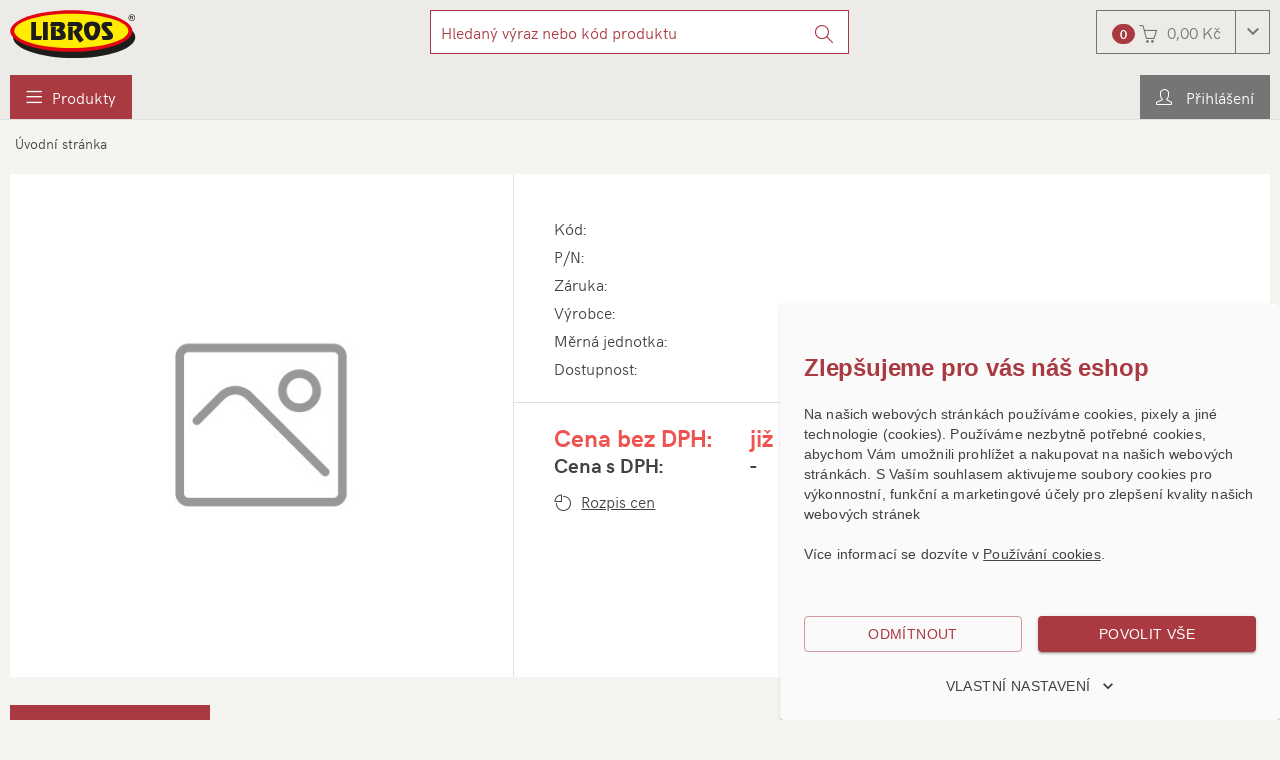

--- FILE ---
content_type: text/html; charset=utf-8
request_url: https://eshop.libros.cz/prislusenstvi-k-vysokotlakym-strojum-nilfisk-compact-patio/product-413790
body_size: 474643
content:


<!DOCTYPE html>
<html xmlns="http://www.w3.org/1999/xhtml" xml:lang="cs-CZ" lang="cs-CZ">
<head><meta charset="utf-8" /><meta name="author" content="E LINKX a.s., info@elinkx.cz" />
	<meta name="robots" content="index,follow" />
	<meta name="viewport" content="width=device-width, initial-scale=1.0, maximum-scale=1" />
	<link rel="shortcut icon" href="/assets/global/images/favicon.ico" />
	
	<!--[if IE]>
		<meta http-equiv="X-UA-Compatible" content="IE=edge" />
		<![endif]-->
	
	<!--[if lt IE 9]>
		<script src="/assets/global/scripts/library/html5shiv.min.js"></script>
		<script src="/assets/global/scripts/library/respond.min.js"></script>
		<![endif]-->

	
		<link href="/assets/bundles/css/base?v=0Ef6UIkOT6loEKQGSlAJo9M1TX1wkCS9buCiYvoqkZI1" rel="stylesheet"/>

		<script src="/assets/bundles/js/base?v=d0LM2QMsO8HCzUca6cd9KzuWmKLxYw4VZk_75e3aoG01"></script>

	

	<script>
		var g_cur_ID = 6;
	</script>

	
	<link href="/assets/bundles/css/product?v=FBEevSYCDpXJ8t4MvoosuebyafdhG-w59umvsrENNhI1" rel="stylesheet"/>

	<script src="/assets/bundles/js/product?v=tMbfNKymWJa-THhLdCb4SarSAyXD4CX49e9hJSzzKgM1"></script>

<meta name="keywords" content="Libros - dům, profi, hobby, řemeslo . Offroad, kompresory ATMOS, půjčovna nářadí a strojů, železářství." /><meta name="description" content="Libros - dům, profi, hobby, řemeslo . Offroad, kompresory ATMOS, půjčovna nářadí a strojů, železářství." /><title>
	Libros - dům, profi, hobby, řemeslo.
</title></head>
<body class="no-logged">
	<div class="page">
		<header id="pageHeader" class="page-header" role="banner" aria-label="Záhlaví">
			<div class="page-header_container">
				<div class="page-header_in">
					<div class="logo-box">
						<div class="logo-box_in">
							<a href="/" class="logo" title="Přejít na úvodní stránku">
								<img itemprop="logo" src="/assets/global/images/logo.svg" alt="Everydeal [logo]" />
								<span itemprop="legalName" class="hide-common-user text-hidden-desc">Everydeal</span>
							</a>
						</div>
					</div>

					<hr class="hide" />

					<div id="searchForm_wrap" class="search-form-wrap">
						<button id="searchForm_touchBtn" class="btn search-form_touch-btn" type="button">
							<i class="icon-search-form_btn btn_icon"></i>
						</button>
						<form id="searchForm" class="search-form validate" role="search" aria-label="Vyhledávání" action="/pages/productlist.aspx">
							<div class="search-form_in">
								<div class="input-group">
									<input type="search" name="fulltext" id="quick_search_fulltext" class="form-control search-form_field js-placeholder" placeholder="Hledaný výraz nebo kód produktu" data-placeholder="Hledaný výraz nebo kód produktu" data-placeholder-small="Hledaný produkt" data-placeholder-br="875" data-rule-required="true" data-msg-required="Zadejte prosím nejméně 2 znaky." data-msg-minlength="Zadejte prosím nejméně 2 znaky." data-rule-minlength="2" />
									<div class="input-group-btn">
										<button class="btn search-form_btn" type="submit" title="Vyhledat" aria-label="Vyhledat">
											<i class="icon-search-form_btn btn_icon"></i>
											<span class="btn_label">Hledat</span>
										</button>
									</div>
								</div>
							</div>
						</form>
					</div>

					<hr class="hide" />

					<div id="headerBasket" class="basket-header">
						

<input type="hidden" id="BasketID" value="57206822" />
<input type="hidden" id="BasketCurID" value="6" />

<div id="basketInfo" class="basket-info">
	<div class="dropdown">
		<a href="/pages/basket.aspx" id="basketInfo_btnToggle" class="btn dropdown-toggle basket-info_btn-toggle">
			<span id="basketInfo_itemsCount" class="badge basket-info_items-count">0</span>
			<i id="basketInfo_preloader" class="icon-basket-info_btn-toggle btn_icon"></i>
			<span id="basketInfo_price" class="basket-info_price btn_label">0,00&nbsp;Kč</span>
		</a>
	</div>
</div>
					</div>

					<hr class="hide" />

					


<div id="headMainMenu" class="head-nav head-main-menu">
	<nav class="head-nav_in" role="navigation" aria-label="Hlavní navigace">
		<ul class="head-nav_group head-nav_group--level-1 level-1" role="menu">
			<li class="has-childs products-nav head-nav_item head-nav_item--has-childs head-nav_item--products" role="menuitem">
				<button type="button" class="nav-link btn-nav-touch head-nav_link head-nav_link--has-childs">
					<i class="icon-head-nav_mobile-menu head-nav_link-icon"></i>
					<span class="head-nav_link-label">Produkty</span>
				</button>
				<div class="btn-toggle head-nav_btn-toggle-subgroup"><i class="head-nav_toggle-icon"></i></div>
				<div class="sub-menu head-nav_sub-menu">
					<ul class="level-2 head-nav_group head-nav_group--level-2">
						<li class="head-nav_item"><div class="nav-link-wrap head-nav_link-wrap"><a class="nav-link head-nav_link head-nav_link--highlight" onclick="GAAction(5,0,$(this));" href="/pages/panelnavigatorvendor.aspx"><span class="head-nav_link-label">Podle výrobce</span></a></div></li>
						<li class="has-childs head-nav_item head-nav_item--has-childs">
							<div class="nav-link-wrap head-nav_link-wrap">
								<div class="nav-link head-nav_link head-nav_link--has-childs head-nav_link--extra-highlight"><span class="head-nav_link-label">Výhodná nabídka</span></div>
								<div class="btn-toggle head-nav_btn-toggle-subgroup"><i class="icon-head-nav_sub-menu head-nav_toggle-icon"></i></div>
							</div>
							<div class="sub-menu head-nav_sub-menu">
								<button type="button" class="btn btn-sub-menu-close head-nav_sub-menu_btn-close" onclick="MainMenu.navChildClose($(this).closest('li'));">
									<i class="icon-head-nav_sub-menu_btn-close btn_icon"></i>
									<span class="btn_label">Zpět: Výhodná nabídka</span>
								</button>
								<ul class="level-3 head-nav_group head-nav_group--level-3">
									<li class="head-nav_item"><div class="nav-link-wrap head-nav_link-wrap"><a class="nav-link head-nav_link" href="/pages/productlist.aspx?plt_id=1"><span class="head-nav_link-label"><i class="icon-pro-attr-new"></i>Novinky</span></a></div></li>
									<li class="head-nav_item"><div class="nav-link-wrap head-nav_link-wrap"><a class="nav-link head-nav_link" href="/pages/productlist.aspx?is_top=1"><span class="head-nav_link-label"><i class="icon-pro-attr-top"></i>Top produkty</span></a></div></li>
									<li class="head-nav_item"><div class="nav-link-wrap head-nav_link-wrap"><a class="nav-link head-nav_link" href="/vyprodej"><span class="head-nav_link-label"><i class="icon-pro-attr-fsale"></i>Výprodej</span></a></div></li>
									<li class="head-nav_item"><div class="nav-link-wrap head-nav_link-wrap"><a class="nav-link head-nav_link" href="/pages/productlist.aspx?plt_id=9"><span class="head-nav_link-label"><i class="icon-pro-attr-csale"></i>Doprodej</span></a></div></li>
									<li class="head-nav_item"><div class="nav-link-wrap head-nav_link-wrap"><a class="nav-link head-nav_link" href="/pages/productlist.aspx?plt_id=12"><span class="head-nav_link-label"><i class="icon-pro-attr-commission"></i>Zakázka</span></a></div></li>
									<li class="head-nav_item"><div class="nav-link-wrap head-nav_link-wrap"><a class="nav-link head-nav_link" href="/bazar"><span class="head-nav_link-label"><i class="icon-pro-attr-bazar"></i>Bazar</span></a></div></li>
									<li class="head-nav_item"><div class="nav-link-wrap head-nav_link-wrap"><a class="nav-link head-nav_link" href="/pages/productlist.aspx?plt_id_or_ext=3"><span class="head-nav_link-label"><i class="icon-pro-attr-action"></i>Akce</span></a></div></li>
								</ul>
							</div>
						</li>
						<li class="head-nav_item head-nav_divider">
							<span></span>
						</li>
							
                                <li class="head-nav_item has-childs head-nav_item--has-childs"> 
                                    <div class="nav-link-wrap head-nav_link-wrap">
                                        <a class="nav-link head-nav_link head-nav_link--has-childs">
                                            DŮM
                                        </a>                                    
                                        
					                        <div class="btn-toggle head-nav_btn-toggle-subgroup"><i class="icon-head-nav_sub-menu head-nav_toggle-icon"></i></div>
				                        
                                    </div>
                                    
					                        <div class="sub-menu head-nav_sub-menu">
						                        <button type="button" class="btn btn-sub-menu-close head-nav_sub-menu_btn-close">
							                        <i class="icon-head-nav_sub-menu_btn-close btn_icon"></i>
							                        <span class="btn_label">Zpět: DŮM</span>
						                        </button>
				                         
                                            <ul class="level-3 head-nav_group head-nav_group--level-3">
                                                <li class="head-nav_item has-childs head-nav_item--has-childs"> 
                                                    <div class="nav-link-wrap head-nav_link-wrap">
	                                                    <a class="nav-link head-nav_link head-nav_link--has-childs" onclick="GAAction(1,1,$(this));" href='/info/bezpecnost/n-104,0,0'>
		                                                    BEZPEČNOST
	                                                    </a>
	                                                    
		                                                    <div class="btn-toggle head-nav_btn-toggle-subgroup"><i class="icon-head-nav_sub-menu head-nav_toggle-icon"></i></div>
	                                                    
                                                    </div>
                                                    
		                                                    <div class="sub-menu head-nav_sub-menu">
			                                                    <button type="button" class="btn btn-sub-menu-close head-nav_sub-menu_btn-close" onclick="MainMenu.navChildClose($(this).closest('li'));">
				                                                    <i class="icon-head-nav_sub-menu_btn-close btn_icon"></i>
				                                                    <span class="btn_label">Zpět: BEZPEČNOST</span>
			                                                    </button>
	                                                     
			                                                    <ul class="level-4 head-nav_group head-nav_group--level-4">
				                                                    <li data-menu-pnc="223" data-menu-pnsub="104" class="head-nav_item"> 
					                                                    <div class="nav-link-wrap head-nav_link-wrap">
						                                                    <a class="nav-link head-nav_link" onclick="GAAction(1,2,$(this));" data-nav-id="223" href="/bezpecnost/pruhleditka/n-104,223,0">
							                                                    <span class="head-nav_link-label">Průhledítka</span>
						                                                    </a>
						                                                    
					                                                    </div>
				                                                    </li>
			                                                    
	                                                     
			                                                    
				                                                    <li data-menu-pnc="99" data-menu-pnsub="104" class="head-nav_item"> 
					                                                    <div class="nav-link-wrap head-nav_link-wrap">
						                                                    <a class="nav-link head-nav_link" onclick="GAAction(1,2,$(this));" data-nav-id="99" href="/bezpecnost/skrinky-na-klice/n-104,99,0">
							                                                    <span class="head-nav_link-label">Skříňky na klíče</span>
						                                                    </a>
						                                                    
					                                                    </div>
				                                                    </li>
			                                                    
	                                                     
			                                                    
				                                                    <li data-menu-pnc="539" data-menu-pnsub="104" class="head-nav_item"> 
					                                                    <div class="nav-link-wrap head-nav_link-wrap">
						                                                    <a class="nav-link head-nav_link" onclick="GAAction(1,2,$(this));" data-nav-id="539" href="/bezpecnost/elektricke-dverni-zamky/n-104,539,0">
							                                                    <span class="head-nav_link-label">Elektrické dveřní zámky</span>
						                                                    </a>
						                                                    
					                                                    </div>
				                                                    </li>
			                                                    
	                                                     
			                                                    
				                                                    <li data-menu-pnc="535" data-menu-pnsub="104" class="head-nav_item"> 
					                                                    <div class="nav-link-wrap head-nav_link-wrap">
						                                                    <a class="nav-link head-nav_link" onclick="GAAction(1,2,$(this));" data-nav-id="535" href="/bezpecnost/lekarnicky/n-104,535,0">
							                                                    <span class="head-nav_link-label">Lékárničky</span>
						                                                    </a>
						                                                    
					                                                    </div>
				                                                    </li>
			                                                    
	                                                     
			                                                    
				                                                    <li data-menu-pnc="537" data-menu-pnsub="104" class="head-nav_item"> 
					                                                    <div class="nav-link-wrap head-nav_link-wrap">
						                                                    <a class="nav-link head-nav_link" onclick="GAAction(1,2,$(this));" data-nav-id="537" href="/bezpecnost/pokladny/n-104,537,0">
							                                                    <span class="head-nav_link-label">Pokladny</span>
						                                                    </a>
						                                                    
					                                                    </div>
				                                                    </li>
			                                                    
	                                                     
			                                                    
				                                                    <li data-menu-pnc="536" data-menu-pnsub="104" class="head-nav_item"> 
					                                                    <div class="nav-link-wrap head-nav_link-wrap">
						                                                    <a class="nav-link head-nav_link" onclick="GAAction(1,2,$(this));" data-nav-id="536" href="/bezpecnost/trezory/n-104,536,0">
							                                                    <span class="head-nav_link-label">Trezory</span>
						                                                    </a>
						                                                    
					                                                    </div>
				                                                    </li>
			                                                    </ul>
	                                                    
		                                                    </div>
	                                                    
                                                    </li>
                                            
                                         
                                            
                                                <li class="head-nav_item has-childs head-nav_item--has-childs"> 
                                                    <div class="nav-link-wrap head-nav_link-wrap">
	                                                    <a class="nav-link head-nav_link head-nav_link--has-childs" onclick="GAAction(1,1,$(this));" href='/info/dilna/n-73,0,0'>
		                                                    DÍLNA
	                                                    </a>
	                                                    
		                                                    <div class="btn-toggle head-nav_btn-toggle-subgroup"><i class="icon-head-nav_sub-menu head-nav_toggle-icon"></i></div>
	                                                    
                                                    </div>
                                                    
		                                                    <div class="sub-menu head-nav_sub-menu">
			                                                    <button type="button" class="btn btn-sub-menu-close head-nav_sub-menu_btn-close" onclick="MainMenu.navChildClose($(this).closest('li'));">
				                                                    <i class="icon-head-nav_sub-menu_btn-close btn_icon"></i>
				                                                    <span class="btn_label">Zpět: DÍLNA</span>
			                                                    </button>
	                                                     
			                                                    <ul class="level-4 head-nav_group head-nav_group--level-4">
				                                                    <li data-menu-pnc="130" data-menu-pnsub="73" class="head-nav_item has-childs head-nav_item--has-childs"> 
					                                                    <div class="nav-link-wrap head-nav_link-wrap">
						                                                    <a class="nav-link head-nav_link has-childs head-nav_link--has-childs" onclick="GAAction(1,2,$(this));" data-nav-id="130" href="/dilna/leseni/n-73,130,0">
							                                                    <span class="head-nav_link-label">Lešení</span>
						                                                    </a>
						                                                    
							                                                    <div class="btn-toggle head-nav_btn-toggle-subgroup"><i class="icon-head-nav_sub-menu head-nav_toggle-icon"></i></div>
						                                                    
					                                                    </div>
				                                                    </li>
			                                                    
	                                                     
			                                                    
				                                                    <li data-menu-pnc="221" data-menu-pnsub="73" class="head-nav_item has-childs head-nav_item--has-childs"> 
					                                                    <div class="nav-link-wrap head-nav_link-wrap">
						                                                    <a class="nav-link head-nav_link has-childs head-nav_link--has-childs" onclick="GAAction(1,2,$(this));" data-nav-id="221" href="/dilna/pracovni-stoly/n-73,221,0">
							                                                    <span class="head-nav_link-label">Pracovní stoly</span>
						                                                    </a>
						                                                    
							                                                    <div class="btn-toggle head-nav_btn-toggle-subgroup"><i class="icon-head-nav_sub-menu head-nav_toggle-icon"></i></div>
						                                                    
					                                                    </div>
				                                                    </li>
			                                                    
	                                                     
			                                                    
				                                                    <li data-menu-pnc="259" data-menu-pnsub="73" class="head-nav_item has-childs head-nav_item--has-childs"> 
					                                                    <div class="nav-link-wrap head-nav_link-wrap">
						                                                    <a class="nav-link head-nav_link has-childs head-nav_link--has-childs" onclick="GAAction(1,2,$(this));" data-nav-id="259" href="/dilna/schudky/n-73,259,0">
							                                                    <span class="head-nav_link-label">Schůdky</span>
						                                                    </a>
						                                                    
							                                                    <div class="btn-toggle head-nav_btn-toggle-subgroup"><i class="icon-head-nav_sub-menu head-nav_toggle-icon"></i></div>
						                                                    
					                                                    </div>
				                                                    </li>
			                                                    
	                                                     
			                                                    
				                                                    <li data-menu-pnc="300" data-menu-pnsub="73" class="head-nav_item"> 
					                                                    <div class="nav-link-wrap head-nav_link-wrap">
						                                                    <a class="nav-link head-nav_link" onclick="GAAction(1,2,$(this));" data-nav-id="300" href="/dilna/sveraky/n-73,300,0">
							                                                    <span class="head-nav_link-label">Svěráky</span>
						                                                    </a>
						                                                    
					                                                    </div>
				                                                    </li>
			                                                    
	                                                     
			                                                    
				                                                    <li data-menu-pnc="369" data-menu-pnsub="73" class="head-nav_item has-childs head-nav_item--has-childs"> 
					                                                    <div class="nav-link-wrap head-nav_link-wrap">
						                                                    <a class="nav-link head-nav_link has-childs head-nav_link--has-childs" onclick="GAAction(1,2,$(this));" data-nav-id="369" href="/dilna/zebriky/n-73,369,0">
							                                                    <span class="head-nav_link-label">Žebříky</span>
						                                                    </a>
						                                                    
							                                                    <div class="btn-toggle head-nav_btn-toggle-subgroup"><i class="icon-head-nav_sub-menu head-nav_toggle-icon"></i></div>
						                                                    
					                                                    </div>
				                                                    </li>
			                                                    
	                                                     
			                                                    
				                                                    <li data-menu-pnc="575" data-menu-pnsub="73" class="head-nav_item"> 
					                                                    <div class="nav-link-wrap head-nav_link-wrap">
						                                                    <a class="nav-link head-nav_link" onclick="GAAction(1,2,$(this));" data-nav-id="575" href="/dilna/hmozdinky-koliky/n-73,575,0">
							                                                    <span class="head-nav_link-label">Hmoždinky, kolíky</span>
						                                                    </a>
						                                                    
					                                                    </div>
				                                                    </li>
			                                                    
	                                                     
			                                                    
				                                                    <li data-menu-pnc="564" data-menu-pnsub="73" class="head-nav_item"> 
					                                                    <div class="nav-link-wrap head-nav_link-wrap">
						                                                    <a class="nav-link head-nav_link" onclick="GAAction(1,2,$(this));" data-nav-id="564" href="/dilna/hrebiky/n-73,564,0">
							                                                    <span class="head-nav_link-label">Hřebíky</span>
						                                                    </a>
						                                                    
					                                                    </div>
				                                                    </li>
			                                                    
	                                                     
			                                                    
				                                                    <li data-menu-pnc="502" data-menu-pnsub="73" class="head-nav_item has-childs head-nav_item--has-childs"> 
					                                                    <div class="nav-link-wrap head-nav_link-wrap">
						                                                    <a class="nav-link head-nav_link has-childs head-nav_link--has-childs" onclick="GAAction(1,2,$(this));" data-nav-id="502" href="/dilna/manipulacni-voziky/n-73,502,0">
							                                                    <span class="head-nav_link-label">Manipulační vozíky</span>
						                                                    </a>
						                                                    
							                                                    <div class="btn-toggle head-nav_btn-toggle-subgroup"><i class="icon-head-nav_sub-menu head-nav_toggle-icon"></i></div>
						                                                    
					                                                    </div>
				                                                    </li>
			                                                    
	                                                     
			                                                    
				                                                    <li data-menu-pnc="558" data-menu-pnsub="73" class="head-nav_item"> 
					                                                    <div class="nav-link-wrap head-nav_link-wrap">
						                                                    <a class="nav-link head-nav_link" onclick="GAAction(1,2,$(this));" data-nav-id="558" href="/dilna/matice/n-73,558,0">
							                                                    <span class="head-nav_link-label">Matice</span>
						                                                    </a>
						                                                    
					                                                    </div>
				                                                    </li>
			                                                    
	                                                     
			                                                    
				                                                    <li data-menu-pnc="565" data-menu-pnsub="73" class="head-nav_item"> 
					                                                    <div class="nav-link-wrap head-nav_link-wrap">
						                                                    <a class="nav-link head-nav_link" onclick="GAAction(1,2,$(this));" data-nav-id="565" href="/dilna/nyty/n-73,565,0">
							                                                    <span class="head-nav_link-label">Nýty</span>
						                                                    </a>
						                                                    
					                                                    </div>
				                                                    </li>
			                                                    
	                                                     
			                                                    
				                                                    <li data-menu-pnc="440" data-menu-pnsub="73" class="head-nav_item has-childs head-nav_item--has-childs"> 
					                                                    <div class="nav-link-wrap head-nav_link-wrap">
						                                                    <a class="nav-link head-nav_link has-childs head-nav_link--has-childs" onclick="GAAction(1,2,$(this));" data-nav-id="440" href="/dilna/plosiny-a-mustky/n-73,440,0">
							                                                    <span class="head-nav_link-label">Plošiny a můstky</span>
						                                                    </a>
						                                                    
							                                                    <div class="btn-toggle head-nav_btn-toggle-subgroup"><i class="icon-head-nav_sub-menu head-nav_toggle-icon"></i></div>
						                                                    
					                                                    </div>
				                                                    </li>
			                                                    
	                                                     
			                                                    
				                                                    <li data-menu-pnc="560" data-menu-pnsub="73" class="head-nav_item"> 
					                                                    <div class="nav-link-wrap head-nav_link-wrap">
						                                                    <a class="nav-link head-nav_link" onclick="GAAction(1,2,$(this));" data-nav-id="560" href="/dilna/podlozky/n-73,560,0">
							                                                    <span class="head-nav_link-label">Podložky</span>
						                                                    </a>
						                                                    
					                                                    </div>
				                                                    </li>
			                                                    
	                                                     
			                                                    
				                                                    <li data-menu-pnc="397" data-menu-pnsub="73" class="head-nav_item has-childs head-nav_item--has-childs"> 
					                                                    <div class="nav-link-wrap head-nav_link-wrap">
						                                                    <a class="nav-link head-nav_link has-childs head-nav_link--has-childs" onclick="GAAction(1,2,$(this));" data-nav-id="397" href="/dilna/prumyslove-hadice/n-73,397,0">
							                                                    <span class="head-nav_link-label">Průmyslové hadice</span>
						                                                    </a>
						                                                    
							                                                    <div class="btn-toggle head-nav_btn-toggle-subgroup"><i class="icon-head-nav_sub-menu head-nav_toggle-icon"></i></div>
						                                                    
					                                                    </div>
				                                                    </li>
			                                                    
	                                                     
			                                                    
				                                                    <li data-menu-pnc="500" data-menu-pnsub="73" class="head-nav_item has-childs head-nav_item--has-childs"> 
					                                                    <div class="nav-link-wrap head-nav_link-wrap">
						                                                    <a class="nav-link head-nav_link has-childs head-nav_link--has-childs" onclick="GAAction(1,2,$(this));" data-nav-id="500" href="/dilna/regaly/n-73,500,0">
							                                                    <span class="head-nav_link-label">Regály</span>
						                                                    </a>
						                                                    
							                                                    <div class="btn-toggle head-nav_btn-toggle-subgroup"><i class="icon-head-nav_sub-menu head-nav_toggle-icon"></i></div>
						                                                    
					                                                    </div>
				                                                    </li>
			                                                    
	                                                     
			                                                    
				                                                    <li data-menu-pnc="572" data-menu-pnsub="73" class="head-nav_item"> 
					                                                    <div class="nav-link-wrap head-nav_link-wrap">
						                                                    <a class="nav-link head-nav_link" onclick="GAAction(1,2,$(this));" data-nav-id="572" href="/dilna/spony-sponky/n-73,572,0">
							                                                    <span class="head-nav_link-label">Spony, sponky</span>
						                                                    </a>
						                                                    
					                                                    </div>
				                                                    </li>
			                                                    
	                                                     
			                                                    
				                                                    <li data-menu-pnc="556" data-menu-pnsub="73" class="head-nav_item"> 
					                                                    <div class="nav-link-wrap head-nav_link-wrap">
						                                                    <a class="nav-link head-nav_link" onclick="GAAction(1,2,$(this));" data-nav-id="556" href="/dilna/srouby/n-73,556,0">
							                                                    <span class="head-nav_link-label">Šrouby</span>
						                                                    </a>
						                                                    
					                                                    </div>
				                                                    </li>
			                                                    
	                                                     
			                                                    
				                                                    <li data-menu-pnc="557" data-menu-pnsub="73" class="head-nav_item"> 
					                                                    <div class="nav-link-wrap head-nav_link-wrap">
						                                                    <a class="nav-link head-nav_link" onclick="GAAction(1,2,$(this));" data-nav-id="557" href="/dilna/vruty/n-73,557,0">
							                                                    <span class="head-nav_link-label">Vruty</span>
						                                                    </a>
						                                                    
					                                                    </div>
				                                                    </li>
			                                                    
	                                                     
			                                                    
				                                                    <li data-menu-pnc="559" data-menu-pnsub="73" class="head-nav_item"> 
					                                                    <div class="nav-link-wrap head-nav_link-wrap">
						                                                    <a class="nav-link head-nav_link" onclick="GAAction(1,2,$(this));" data-nav-id="559" href="/dilna/zavlacky/n-73,559,0">
							                                                    <span class="head-nav_link-label">Závlačky</span>
						                                                    </a>
						                                                    
					                                                    </div>
				                                                    </li>
			                                                    </ul>
	                                                    
		                                                    </div>
	                                                    
                                                    </li>
                                            
                                         
                                            
                                                <li class="head-nav_item has-childs head-nav_item--has-childs"> 
                                                    <div class="nav-link-wrap head-nav_link-wrap">
	                                                    <a class="nav-link head-nav_link head-nav_link--has-childs" onclick="GAAction(1,1,$(this));" href='/info/kominovy-program/n-93,0,0'>
		                                                    KOMÍNOVÝ PROGRAM
	                                                    </a>
	                                                    
		                                                    <div class="btn-toggle head-nav_btn-toggle-subgroup"><i class="icon-head-nav_sub-menu head-nav_toggle-icon"></i></div>
	                                                    
                                                    </div>
                                                    
		                                                    <div class="sub-menu head-nav_sub-menu">
			                                                    <button type="button" class="btn btn-sub-menu-close head-nav_sub-menu_btn-close" onclick="MainMenu.navChildClose($(this).closest('li'));">
				                                                    <i class="icon-head-nav_sub-menu_btn-close btn_icon"></i>
				                                                    <span class="btn_label">Zpět: KOMÍNOVÝ PROGRAM</span>
			                                                    </button>
	                                                     
			                                                    <ul class="level-4 head-nav_group head-nav_group--level-4">
				                                                    <li data-menu-pnc="111" data-menu-pnsub="93" class="head-nav_item has-childs head-nav_item--has-childs"> 
					                                                    <div class="nav-link-wrap head-nav_link-wrap">
						                                                    <a class="nav-link head-nav_link has-childs head-nav_link--has-childs" onclick="GAAction(1,2,$(this));" data-nav-id="111" href="/kominovy-program/roura-kourova/n-93,111,0">
							                                                    <span class="head-nav_link-label">Roura kouřová</span>
						                                                    </a>
						                                                    
							                                                    <div class="btn-toggle head-nav_btn-toggle-subgroup"><i class="icon-head-nav_sub-menu head-nav_toggle-icon"></i></div>
						                                                    
					                                                    </div>
				                                                    </li>
			                                                    
	                                                     
			                                                    
				                                                    <li data-menu-pnc="484" data-menu-pnsub="93" class="head-nav_item has-childs head-nav_item--has-childs"> 
					                                                    <div class="nav-link-wrap head-nav_link-wrap">
						                                                    <a class="nav-link head-nav_link has-childs head-nav_link--has-childs" onclick="GAAction(1,2,$(this));" data-nav-id="484" href="/kominovy-program/kartace-kominove/n-93,484,0">
							                                                    <span class="head-nav_link-label">Kartáče komínové</span>
						                                                    </a>
						                                                    
							                                                    <div class="btn-toggle head-nav_btn-toggle-subgroup"><i class="icon-head-nav_sub-menu head-nav_toggle-icon"></i></div>
						                                                    
					                                                    </div>
				                                                    </li>
			                                                    
	                                                     
			                                                    
				                                                    <li data-menu-pnc="478" data-menu-pnsub="93" class="head-nav_item has-childs head-nav_item--has-childs"> 
					                                                    <div class="nav-link-wrap head-nav_link-wrap">
						                                                    <a class="nav-link head-nav_link has-childs head-nav_link--has-childs" onclick="GAAction(1,2,$(this));" data-nav-id="478" href="/kominovy-program/koleno-kourove/n-93,478,0">
							                                                    <span class="head-nav_link-label">Koleno kouřové</span>
						                                                    </a>
						                                                    
							                                                    <div class="btn-toggle head-nav_btn-toggle-subgroup"><i class="icon-head-nav_sub-menu head-nav_toggle-icon"></i></div>
						                                                    
					                                                    </div>
				                                                    </li>
			                                                    
	                                                     
			                                                    
				                                                    <li data-menu-pnc="485" data-menu-pnsub="93" class="head-nav_item"> 
					                                                    <div class="nav-link-wrap head-nav_link-wrap">
						                                                    <a class="nav-link head-nav_link" onclick="GAAction(1,2,$(this));" data-nav-id="485" href="/kominovy-program/lana-kominove/n-93,485,0">
							                                                    <span class="head-nav_link-label">Lana komínové</span>
						                                                    </a>
						                                                    
					                                                    </div>
				                                                    </li>
			                                                    
	                                                     
			                                                    
				                                                    <li data-menu-pnc="482" data-menu-pnsub="93" class="head-nav_item"> 
					                                                    <div class="nav-link-wrap head-nav_link-wrap">
						                                                    <a class="nav-link head-nav_link" onclick="GAAction(1,2,$(this));" data-nav-id="482" href="/kominovy-program/prechodka-kourovodu/n-93,482,0">
							                                                    <span class="head-nav_link-label">Přechodka kouřovodu</span>
						                                                    </a>
						                                                    
					                                                    </div>
				                                                    </li>
			                                                    
	                                                     
			                                                    
				                                                    <li data-menu-pnc="481" data-menu-pnsub="93" class="head-nav_item has-childs head-nav_item--has-childs"> 
					                                                    <div class="nav-link-wrap head-nav_link-wrap">
						                                                    <a class="nav-link head-nav_link has-childs head-nav_link--has-childs" onclick="GAAction(1,2,$(this));" data-nav-id="481" href="/kominovy-program/redukce-kominova/n-93,481,0">
							                                                    <span class="head-nav_link-label">Redukce komínová</span>
						                                                    </a>
						                                                    
							                                                    <div class="btn-toggle head-nav_btn-toggle-subgroup"><i class="icon-head-nav_sub-menu head-nav_toggle-icon"></i></div>
						                                                    
					                                                    </div>
				                                                    </li>
			                                                    
	                                                     
			                                                    
				                                                    <li data-menu-pnc="486" data-menu-pnsub="93" class="head-nav_item has-childs head-nav_item--has-childs"> 
					                                                    <div class="nav-link-wrap head-nav_link-wrap">
						                                                    <a class="nav-link head-nav_link has-childs head-nav_link--has-childs" onclick="GAAction(1,2,$(this));" data-nav-id="486" href="/kominovy-program/ruzice-a-strojky-kominove/n-93,486,0">
							                                                    <span class="head-nav_link-label">Růžice a strojky komínové</span>
						                                                    </a>
						                                                    
							                                                    <div class="btn-toggle head-nav_btn-toggle-subgroup"><i class="icon-head-nav_sub-menu head-nav_toggle-icon"></i></div>
						                                                    
					                                                    </div>
				                                                    </li>
			                                                    
	                                                     
			                                                    
				                                                    <li data-menu-pnc="480" data-menu-pnsub="93" class="head-nav_item has-childs head-nav_item--has-childs"> 
					                                                    <div class="nav-link-wrap head-nav_link-wrap">
						                                                    <a class="nav-link head-nav_link has-childs head-nav_link--has-childs" onclick="GAAction(1,2,$(this));" data-nav-id="480" href="/kominovy-program/ruzice-kourova/n-93,480,0">
							                                                    <span class="head-nav_link-label">Růžice kouřová</span>
						                                                    </a>
						                                                    
							                                                    <div class="btn-toggle head-nav_btn-toggle-subgroup"><i class="icon-head-nav_sub-menu head-nav_toggle-icon"></i></div>
						                                                    
					                                                    </div>
				                                                    </li>
			                                                    
	                                                     
			                                                    
				                                                    <li data-menu-pnc="483" data-menu-pnsub="93" class="head-nav_item"> 
					                                                    <div class="nav-link-wrap head-nav_link-wrap">
						                                                    <a class="nav-link head-nav_link" onclick="GAAction(1,2,$(this));" data-nav-id="483" href="/kominovy-program/vicka-vsuvky-zaslepky/n-93,483,0">
							                                                    <span class="head-nav_link-label">Víčka, vsuvky, záslepky</span>
						                                                    </a>
						                                                    
					                                                    </div>
				                                                    </li>
			                                                    
	                                                     
			                                                    
				                                                    <li data-menu-pnc="479" data-menu-pnsub="93" class="head-nav_item has-childs head-nav_item--has-childs"> 
					                                                    <div class="nav-link-wrap head-nav_link-wrap">
						                                                    <a class="nav-link head-nav_link has-childs head-nav_link--has-childs" onclick="GAAction(1,2,$(this));" data-nav-id="479" href="/kominovy-program/zder-kourova/n-93,479,0">
							                                                    <span class="head-nav_link-label">Zděř kouřová</span>
						                                                    </a>
						                                                    
							                                                    <div class="btn-toggle head-nav_btn-toggle-subgroup"><i class="icon-head-nav_sub-menu head-nav_toggle-icon"></i></div>
						                                                    
					                                                    </div>
				                                                    </li>
			                                                    </ul>
	                                                    
		                                                    </div>
	                                                    
                                                    </li>
                                            
                                         
                                            
                                                <li class="head-nav_item has-childs head-nav_item--has-childs"> 
                                                    <div class="nav-link-wrap head-nav_link-wrap">
	                                                    <a class="nav-link head-nav_link head-nav_link--has-childs" onclick="GAAction(1,1,$(this));" href='/info/nadoby-na-odpad/n-100,0,0'>
		                                                    NÁDOBY NA ODPAD
	                                                    </a>
	                                                    
		                                                    <div class="btn-toggle head-nav_btn-toggle-subgroup"><i class="icon-head-nav_sub-menu head-nav_toggle-icon"></i></div>
	                                                    
                                                    </div>
                                                    
		                                                    <div class="sub-menu head-nav_sub-menu">
			                                                    <button type="button" class="btn btn-sub-menu-close head-nav_sub-menu_btn-close" onclick="MainMenu.navChildClose($(this).closest('li'));">
				                                                    <i class="icon-head-nav_sub-menu_btn-close btn_icon"></i>
				                                                    <span class="btn_label">Zpět: NÁDOBY NA ODPAD</span>
			                                                    </button>
	                                                     
			                                                    <ul class="level-4 head-nav_group head-nav_group--level-4">
				                                                    <li data-menu-pnc="113" data-menu-pnsub="100" class="head-nav_item has-childs head-nav_item--has-childs"> 
					                                                    <div class="nav-link-wrap head-nav_link-wrap">
						                                                    <a class="nav-link head-nav_link has-childs head-nav_link--has-childs" onclick="GAAction(1,2,$(this));" data-nav-id="113" href="/nadoby-na-odpad/odpadkove-kose/n-100,113,0">
							                                                    <span class="head-nav_link-label">Odpadkové koše</span>
						                                                    </a>
						                                                    
							                                                    <div class="btn-toggle head-nav_btn-toggle-subgroup"><i class="icon-head-nav_sub-menu head-nav_toggle-icon"></i></div>
						                                                    
					                                                    </div>
				                                                    </li>
			                                                    
	                                                     
			                                                    
				                                                    <li data-menu-pnc="173" data-menu-pnsub="100" class="head-nav_item has-childs head-nav_item--has-childs"> 
					                                                    <div class="nav-link-wrap head-nav_link-wrap">
						                                                    <a class="nav-link head-nav_link has-childs head-nav_link--has-childs" onclick="GAAction(1,2,$(this));" data-nav-id="173" href="/nadoby-na-odpad/popelnice/n-100,173,0">
							                                                    <span class="head-nav_link-label">Popelnice</span>
						                                                    </a>
						                                                    
							                                                    <div class="btn-toggle head-nav_btn-toggle-subgroup"><i class="icon-head-nav_sub-menu head-nav_toggle-icon"></i></div>
						                                                    
					                                                    </div>
				                                                    </li>
			                                                    
	                                                     
			                                                    
				                                                    <li data-menu-pnc="527" data-menu-pnsub="100" class="head-nav_item"> 
					                                                    <div class="nav-link-wrap head-nav_link-wrap">
						                                                    <a class="nav-link head-nav_link" onclick="GAAction(1,2,$(this));" data-nav-id="527" href="/nadoby-na-odpad/popelniky/n-100,527,0">
							                                                    <span class="head-nav_link-label">Popelníky</span>
						                                                    </a>
						                                                    
					                                                    </div>
				                                                    </li>
			                                                    
	                                                     
			                                                    
				                                                    <li data-menu-pnc="528" data-menu-pnsub="100" class="head-nav_item has-childs head-nav_item--has-childs"> 
					                                                    <div class="nav-link-wrap head-nav_link-wrap">
						                                                    <a class="nav-link head-nav_link has-childs head-nav_link--has-childs" onclick="GAAction(1,2,$(this));" data-nav-id="528" href="/nadoby-na-odpad/stojany-a-drzaky-na-pytle/n-100,528,0">
							                                                    <span class="head-nav_link-label">Stojany a držáky na pytle</span>
						                                                    </a>
						                                                    
							                                                    <div class="btn-toggle head-nav_btn-toggle-subgroup"><i class="icon-head-nav_sub-menu head-nav_toggle-icon"></i></div>
						                                                    
					                                                    </div>
				                                                    </li>
			                                                    </ul>
	                                                    
		                                                    </div>
	                                                    
                                                    </li>
                                            
                                         
                                            
                                                <li class="head-nav_item has-childs head-nav_item--has-childs"> 
                                                    <div class="nav-link-wrap head-nav_link-wrap">
	                                                    <a class="nav-link head-nav_link head-nav_link--has-childs" onclick="GAAction(1,1,$(this));" href='/info/ulozne-systemy/n-95,0,0'>
		                                                    ÚLOŽNÉ SYSTÉMY
	                                                    </a>
	                                                    
		                                                    <div class="btn-toggle head-nav_btn-toggle-subgroup"><i class="icon-head-nav_sub-menu head-nav_toggle-icon"></i></div>
	                                                    
                                                    </div>
                                                    
		                                                    <div class="sub-menu head-nav_sub-menu">
			                                                    <button type="button" class="btn btn-sub-menu-close head-nav_sub-menu_btn-close" onclick="MainMenu.navChildClose($(this).closest('li'));">
				                                                    <i class="icon-head-nav_sub-menu_btn-close btn_icon"></i>
				                                                    <span class="btn_label">Zpět: ÚLOŽNÉ SYSTÉMY</span>
			                                                    </button>
	                                                     
			                                                    <ul class="level-4 head-nav_group head-nav_group--level-4">
				                                                    <li data-menu-pnc="16" data-menu-pnsub="95" class="head-nav_item has-childs head-nav_item--has-childs"> 
					                                                    <div class="nav-link-wrap head-nav_link-wrap">
						                                                    <a class="nav-link head-nav_link has-childs head-nav_link--has-childs" onclick="GAAction(1,2,$(this));" data-nav-id="16" href="/ulozne-systemy/boxy-kufry/n-95,16,0">
							                                                    <span class="head-nav_link-label">Boxy, kufry</span>
						                                                    </a>
						                                                    
							                                                    <div class="btn-toggle head-nav_btn-toggle-subgroup"><i class="icon-head-nav_sub-menu head-nav_toggle-icon"></i></div>
						                                                    
					                                                    </div>
				                                                    </li>
			                                                    
	                                                     
			                                                    
				                                                    <li data-menu-pnc="272" data-menu-pnsub="95" class="head-nav_item"> 
					                                                    <div class="nav-link-wrap head-nav_link-wrap">
						                                                    <a class="nav-link head-nav_link" onclick="GAAction(1,2,$(this));" data-nav-id="272" href="/ulozne-systemy/opasky-na-naradi/n-95,272,0">
							                                                    <span class="head-nav_link-label">Opasky na nářadí</span>
						                                                    </a>
						                                                    
					                                                    </div>
				                                                    </li>
			                                                    
	                                                     
			                                                    
				                                                    <li data-menu-pnc="273" data-menu-pnsub="95" class="head-nav_item has-childs head-nav_item--has-childs"> 
					                                                    <div class="nav-link-wrap head-nav_link-wrap">
						                                                    <a class="nav-link head-nav_link has-childs head-nav_link--has-childs" onclick="GAAction(1,2,$(this));" data-nav-id="273" href="/ulozne-systemy/skrinky-zasobniky/n-95,273,0">
							                                                    <span class="head-nav_link-label">Skříňky, zásobníky</span>
						                                                    </a>
						                                                    
							                                                    <div class="btn-toggle head-nav_btn-toggle-subgroup"><i class="icon-head-nav_sub-menu head-nav_toggle-icon"></i></div>
						                                                    
					                                                    </div>
				                                                    </li>
			                                                    
	                                                     
			                                                    
				                                                    <li data-menu-pnc="499" data-menu-pnsub="95" class="head-nav_item"> 
					                                                    <div class="nav-link-wrap head-nav_link-wrap">
						                                                    <a class="nav-link head-nav_link" onclick="GAAction(1,2,$(this));" data-nav-id="499" href="/ulozne-systemy/batohy/n-95,499,0">
							                                                    <span class="head-nav_link-label">Batohy</span>
						                                                    </a>
						                                                    
					                                                    </div>
				                                                    </li>
			                                                    
	                                                     
			                                                    
				                                                    <li data-menu-pnc="498" data-menu-pnsub="95" class="head-nav_item"> 
					                                                    <div class="nav-link-wrap head-nav_link-wrap">
						                                                    <a class="nav-link head-nav_link" onclick="GAAction(1,2,$(this));" data-nav-id="498" href="/ulozne-systemy/brasny/n-95,498,0">
							                                                    <span class="head-nav_link-label">Brašny</span>
						                                                    </a>
						                                                    
					                                                    </div>
				                                                    </li>
			                                                    
	                                                     
			                                                    
				                                                    <li data-menu-pnc="497" data-menu-pnsub="95" class="head-nav_item"> 
					                                                    <div class="nav-link-wrap head-nav_link-wrap">
						                                                    <a class="nav-link head-nav_link" onclick="GAAction(1,2,$(this));" data-nav-id="497" href="/ulozne-systemy/organizery/n-95,497,0">
							                                                    <span class="head-nav_link-label">Organizéry</span>
						                                                    </a>
						                                                    
					                                                    </div>
				                                                    </li>
			                                                    </ul>
	                                                    
		                                                    </div>
	                                                    
                                                    </li>
                                            
                                         
                                            
                                                <li class="head-nav_item has-childs head-nav_item--has-childs"> 
                                                    <div class="nav-link-wrap head-nav_link-wrap">
	                                                    <a class="nav-link head-nav_link head-nav_link--has-childs" onclick="GAAction(1,1,$(this));" href='/info/vytapeni/n-102,0,0'>
		                                                    VYTÁPĚNÍ
	                                                    </a>
	                                                    
		                                                    <div class="btn-toggle head-nav_btn-toggle-subgroup"><i class="icon-head-nav_sub-menu head-nav_toggle-icon"></i></div>
	                                                    
                                                    </div>
                                                    
		                                                    <div class="sub-menu head-nav_sub-menu">
			                                                    <button type="button" class="btn btn-sub-menu-close head-nav_sub-menu_btn-close" onclick="MainMenu.navChildClose($(this).closest('li'));">
				                                                    <i class="icon-head-nav_sub-menu_btn-close btn_icon"></i>
				                                                    <span class="btn_label">Zpět: VYTÁPĚNÍ</span>
			                                                    </button>
	                                                     
			                                                    <ul class="level-4 head-nav_group head-nav_group--level-4">
				                                                    <li data-menu-pnc="311" data-menu-pnsub="102" class="head-nav_item has-childs head-nav_item--has-childs"> 
					                                                    <div class="nav-link-wrap head-nav_link-wrap">
						                                                    <a class="nav-link head-nav_link has-childs head-nav_link--has-childs" onclick="GAAction(1,2,$(this));" data-nav-id="311" href="/vytapeni/topidla/n-102,311,0">
							                                                    <span class="head-nav_link-label">Topidla</span>
						                                                    </a>
						                                                    
							                                                    <div class="btn-toggle head-nav_btn-toggle-subgroup"><i class="icon-head-nav_sub-menu head-nav_toggle-icon"></i></div>
						                                                    
					                                                    </div>
				                                                    </li>
			                                                    
	                                                     
			                                                    
				                                                    <li data-menu-pnc="532" data-menu-pnsub="102" class="head-nav_item"> 
					                                                    <div class="nav-link-wrap head-nav_link-wrap">
						                                                    <a class="nav-link head-nav_link" onclick="GAAction(1,2,$(this));" data-nav-id="532" href="/vytapeni/kamna/n-102,532,0">
							                                                    <span class="head-nav_link-label">Kamna</span>
						                                                    </a>
						                                                    
					                                                    </div>
				                                                    </li>
			                                                    </ul>
	                                                    
		                                                    </div>
	                                                    
                                                    </li>
                                            
                                         
                                            
                                                <li class="head-nav_item has-childs head-nav_item--has-childs"> 
                                                    <div class="nav-link-wrap head-nav_link-wrap">
	                                                    <a class="nav-link head-nav_link head-nav_link--has-childs" onclick="GAAction(1,1,$(this));" href='/info/kovani/n-7,0,0'>
		                                                    KOVÁNÍ
	                                                    </a>
	                                                    
		                                                    <div class="btn-toggle head-nav_btn-toggle-subgroup"><i class="icon-head-nav_sub-menu head-nav_toggle-icon"></i></div>
	                                                    
                                                    </div>
                                                    
		                                                    <div class="sub-menu head-nav_sub-menu">
			                                                    <button type="button" class="btn btn-sub-menu-close head-nav_sub-menu_btn-close" onclick="MainMenu.navChildClose($(this).closest('li'));">
				                                                    <i class="icon-head-nav_sub-menu_btn-close btn_icon"></i>
				                                                    <span class="btn_label">Zpět: KOVÁNÍ</span>
			                                                    </button>
	                                                     
			                                                    <ul class="level-4 head-nav_group head-nav_group--level-4">
				                                                    <li data-menu-pnc="324" data-menu-pnsub="7" class="head-nav_item has-childs head-nav_item--has-childs"> 
					                                                    <div class="nav-link-wrap head-nav_link-wrap">
						                                                    <a class="nav-link head-nav_link has-childs head-nav_link--has-childs" onclick="GAAction(1,2,$(this));" data-nav-id="324" href="/kovani/cylindricke-vlozky/n-7,324,0">
							                                                    <span class="head-nav_link-label">Cylindrické vložky</span>
						                                                    </a>
						                                                    
							                                                    <div class="btn-toggle head-nav_btn-toggle-subgroup"><i class="icon-head-nav_sub-menu head-nav_toggle-icon"></i></div>
						                                                    
					                                                    </div>
				                                                    </li>
			                                                    
	                                                     
			                                                    
				                                                    <li data-menu-pnc="98" data-menu-pnsub="7" class="head-nav_item"> 
					                                                    <div class="nav-link-wrap head-nav_link-wrap">
						                                                    <a class="nav-link head-nav_link" onclick="GAAction(1,2,$(this));" data-nav-id="98" href="/kovani/klice-a-odlitky/n-7,98,0">
							                                                    <span class="head-nav_link-label">Klíče a odlitky</span>
						                                                    </a>
						                                                    
					                                                    </div>
				                                                    </li>
			                                                    
	                                                     
			                                                    
				                                                    <li data-menu-pnc="187" data-menu-pnsub="7" class="head-nav_item has-childs head-nav_item--has-childs"> 
					                                                    <div class="nav-link-wrap head-nav_link-wrap">
						                                                    <a class="nav-link head-nav_link has-childs head-nav_link--has-childs" onclick="GAAction(1,2,$(this));" data-nav-id="187" href="/kovani/okenni-kovani/n-7,187,0">
							                                                    <span class="head-nav_link-label">Okenní kování</span>
						                                                    </a>
						                                                    
							                                                    <div class="btn-toggle head-nav_btn-toggle-subgroup"><i class="icon-head-nav_sub-menu head-nav_toggle-icon"></i></div>
						                                                    
					                                                    </div>
				                                                    </li>
			                                                    
	                                                     
			                                                    
				                                                    <li data-menu-pnc="353" data-menu-pnsub="7" class="head-nav_item has-childs head-nav_item--has-childs"> 
					                                                    <div class="nav-link-wrap head-nav_link-wrap">
						                                                    <a class="nav-link head-nav_link has-childs head-nav_link--has-childs" onclick="GAAction(1,2,$(this));" data-nav-id="353" href="/kovani/zadlabaci-zamky/n-7,353,0">
							                                                    <span class="head-nav_link-label">Zadlabací zámky</span>
						                                                    </a>
						                                                    
							                                                    <div class="btn-toggle head-nav_btn-toggle-subgroup"><i class="icon-head-nav_sub-menu head-nav_toggle-icon"></i></div>
						                                                    
					                                                    </div>
				                                                    </li>
			                                                    
	                                                     
			                                                    
				                                                    <li data-menu-pnc="390" data-menu-pnsub="7" class="head-nav_item has-childs head-nav_item--has-childs"> 
					                                                    <div class="nav-link-wrap head-nav_link-wrap">
						                                                    <a class="nav-link head-nav_link has-childs head-nav_link--has-childs" onclick="GAAction(1,2,$(this));" data-nav-id="390" href="/kovani/dverni-kovani/n-7,390,0">
							                                                    <span class="head-nav_link-label">Dveřní kování</span>
						                                                    </a>
						                                                    
							                                                    <div class="btn-toggle head-nav_btn-toggle-subgroup"><i class="icon-head-nav_sub-menu head-nav_toggle-icon"></i></div>
						                                                    
					                                                    </div>
				                                                    </li>
			                                                    
	                                                     
			                                                    
				                                                    <li data-menu-pnc="562" data-menu-pnsub="7" class="head-nav_item"> 
					                                                    <div class="nav-link-wrap head-nav_link-wrap">
						                                                    <a class="nav-link head-nav_link" onclick="GAAction(1,2,$(this));" data-nav-id="562" href="/kovani/pakove-uzavery/n-7,562,0">
							                                                    <span class="head-nav_link-label">Pákové uzávěry</span>
						                                                    </a>
						                                                    
					                                                    </div>
				                                                    </li>
			                                                    </ul>
	                                                    
		                                                    </div>
	                                                    
                                                    </li>
                                            
                                         
                                            
                                                <li class="head-nav_item has-childs head-nav_item--has-childs"> 
                                                    <div class="nav-link-wrap head-nav_link-wrap">
	                                                    <a class="nav-link head-nav_link head-nav_link--has-childs" onclick="GAAction(1,1,$(this));" href='/info/malby-a-natery/n-32,0,0'>
		                                                    MALBY A NÁTĚRY
	                                                    </a>
	                                                    
		                                                    <div class="btn-toggle head-nav_btn-toggle-subgroup"><i class="icon-head-nav_sub-menu head-nav_toggle-icon"></i></div>
	                                                    
                                                    </div>
                                                    
		                                                    <div class="sub-menu head-nav_sub-menu">
			                                                    <button type="button" class="btn btn-sub-menu-close head-nav_sub-menu_btn-close" onclick="MainMenu.navChildClose($(this).closest('li'));">
				                                                    <i class="icon-head-nav_sub-menu_btn-close btn_icon"></i>
				                                                    <span class="btn_label">Zpět: MALBY A NÁTĚRY</span>
			                                                    </button>
	                                                     
			                                                    <ul class="level-4 head-nav_group head-nav_group--level-4">
				                                                    <li data-menu-pnc="382" data-menu-pnsub="32" class="head-nav_item has-childs head-nav_item--has-childs"> 
					                                                    <div class="nav-link-wrap head-nav_link-wrap">
						                                                    <a class="nav-link head-nav_link has-childs head-nav_link--has-childs" onclick="GAAction(1,2,$(this));" data-nav-id="382" href="/malby-a-natery/stetce/n-32,382,0">
							                                                    <span class="head-nav_link-label">Štětce</span>
						                                                    </a>
						                                                    
							                                                    <div class="btn-toggle head-nav_btn-toggle-subgroup"><i class="icon-head-nav_sub-menu head-nav_toggle-icon"></i></div>
						                                                    
					                                                    </div>
				                                                    </li>
			                                                    
	                                                     
			                                                    
				                                                    <li data-menu-pnc="383" data-menu-pnsub="32" class="head-nav_item has-childs head-nav_item--has-childs"> 
					                                                    <div class="nav-link-wrap head-nav_link-wrap">
						                                                    <a class="nav-link head-nav_link has-childs head-nav_link--has-childs" onclick="GAAction(1,2,$(this));" data-nav-id="383" href="/malby-a-natery/stetky/n-32,383,0">
							                                                    <span class="head-nav_link-label">Štětky</span>
						                                                    </a>
						                                                    
							                                                    <div class="btn-toggle head-nav_btn-toggle-subgroup"><i class="icon-head-nav_sub-menu head-nav_toggle-icon"></i></div>
						                                                    
					                                                    </div>
				                                                    </li>
			                                                    
	                                                     
			                                                    
				                                                    <li data-menu-pnc="342" data-menu-pnsub="32" class="head-nav_item has-childs head-nav_item--has-childs"> 
					                                                    <div class="nav-link-wrap head-nav_link-wrap">
						                                                    <a class="nav-link head-nav_link has-childs head-nav_link--has-childs" onclick="GAAction(1,2,$(this));" data-nav-id="342" href="/malby-a-natery/valecky/n-32,342,0">
							                                                    <span class="head-nav_link-label">Válečky</span>
						                                                    </a>
						                                                    
							                                                    <div class="btn-toggle head-nav_btn-toggle-subgroup"><i class="icon-head-nav_sub-menu head-nav_toggle-icon"></i></div>
						                                                    
					                                                    </div>
				                                                    </li>
			                                                    
	                                                     
			                                                    
				                                                    <li data-menu-pnc="459" data-menu-pnsub="32" class="head-nav_item has-childs head-nav_item--has-childs"> 
					                                                    <div class="nav-link-wrap head-nav_link-wrap">
						                                                    <a class="nav-link head-nav_link has-childs head-nav_link--has-childs" onclick="GAAction(1,2,$(this));" data-nav-id="459" href="/malby-a-natery/barvy/n-32,459,0">
							                                                    <span class="head-nav_link-label">Barvy</span>
						                                                    </a>
						                                                    
							                                                    <div class="btn-toggle head-nav_btn-toggle-subgroup"><i class="icon-head-nav_sub-menu head-nav_toggle-icon"></i></div>
						                                                    
					                                                    </div>
				                                                    </li>
			                                                    
	                                                     
			                                                    
				                                                    <li data-menu-pnc="511" data-menu-pnsub="32" class="head-nav_item has-childs head-nav_item--has-childs"> 
					                                                    <div class="nav-link-wrap head-nav_link-wrap">
						                                                    <a class="nav-link head-nav_link has-childs head-nav_link--has-childs" onclick="GAAction(1,2,$(this));" data-nav-id="511" href="/malby-a-natery/laky/n-32,511,0">
							                                                    <span class="head-nav_link-label">Laky</span>
						                                                    </a>
						                                                    
							                                                    <div class="btn-toggle head-nav_btn-toggle-subgroup"><i class="icon-head-nav_sub-menu head-nav_toggle-icon"></i></div>
						                                                    
					                                                    </div>
				                                                    </li>
			                                                    </ul>
	                                                    
		                                                    </div>
	                                                    
                                                    </li>
                                            
                                         
                                            
                                                <li class="head-nav_item has-childs head-nav_item--has-childs"> 
                                                    <div class="nav-link-wrap head-nav_link-wrap">
	                                                    <a class="nav-link head-nav_link head-nav_link--has-childs" onclick="GAAction(1,1,$(this));" href='/info/nabytkove-kovani/n-36,0,0'>
		                                                    NÁBYTKOVÉ KOVÁNÍ
	                                                    </a>
	                                                    
		                                                    <div class="btn-toggle head-nav_btn-toggle-subgroup"><i class="icon-head-nav_sub-menu head-nav_toggle-icon"></i></div>
	                                                    
                                                    </div>
                                                    
		                                                    <div class="sub-menu head-nav_sub-menu">
			                                                    <button type="button" class="btn btn-sub-menu-close head-nav_sub-menu_btn-close" onclick="MainMenu.navChildClose($(this).closest('li'));">
				                                                    <i class="icon-head-nav_sub-menu_btn-close btn_icon"></i>
				                                                    <span class="btn_label">Zpět: NÁBYTKOVÉ KOVÁNÍ</span>
			                                                    </button>
	                                                     
			                                                    <ul class="level-4 head-nav_group head-nav_group--level-4">
				                                                    <li data-menu-pnc="32" data-menu-pnsub="36" class="head-nav_item"> 
					                                                    <div class="nav-link-wrap head-nav_link-wrap">
						                                                    <a class="nav-link head-nav_link" onclick="GAAction(1,2,$(this));" data-nav-id="32" href="/nabytkove-kovani/doplnky/n-36,32,0">
							                                                    <span class="head-nav_link-label">Doplňky</span>
						                                                    </a>
						                                                    
					                                                    </div>
				                                                    </li>
			                                                    
	                                                     
			                                                    
				                                                    <li data-menu-pnc="101" data-menu-pnsub="36" class="head-nav_item has-childs head-nav_item--has-childs"> 
					                                                    <div class="nav-link-wrap head-nav_link-wrap">
						                                                    <a class="nav-link head-nav_link has-childs head-nav_link--has-childs" onclick="GAAction(1,2,$(this));" data-nav-id="101" href="/nabytkove-kovani/kolecka/n-36,101,0">
							                                                    <span class="head-nav_link-label">Kolečka</span>
						                                                    </a>
						                                                    
							                                                    <div class="btn-toggle head-nav_btn-toggle-subgroup"><i class="icon-head-nav_sub-menu head-nav_toggle-icon"></i></div>
						                                                    
					                                                    </div>
				                                                    </li>
			                                                    
	                                                     
			                                                    
				                                                    <li data-menu-pnc="172" data-menu-pnsub="36" class="head-nav_item has-childs head-nav_item--has-childs"> 
					                                                    <div class="nav-link-wrap head-nav_link-wrap">
						                                                    <a class="nav-link head-nav_link has-childs head-nav_link--has-childs" onclick="GAAction(1,2,$(this));" data-nav-id="172" href="/nabytkove-kovani/nabytkove-zamky/n-36,172,0">
							                                                    <span class="head-nav_link-label">Nábytkové zámky</span>
						                                                    </a>
						                                                    
							                                                    <div class="btn-toggle head-nav_btn-toggle-subgroup"><i class="icon-head-nav_sub-menu head-nav_toggle-icon"></i></div>
						                                                    
					                                                    </div>
				                                                    </li>
			                                                    
	                                                     
			                                                    
				                                                    <li data-menu-pnc="386" data-menu-pnsub="36" class="head-nav_item has-childs head-nav_item--has-childs"> 
					                                                    <div class="nav-link-wrap head-nav_link-wrap">
						                                                    <a class="nav-link head-nav_link has-childs head-nav_link--has-childs" onclick="GAAction(1,2,$(this));" data-nav-id="386" href="/nabytkove-kovani/uchytky/n-36,386,0">
							                                                    <span class="head-nav_link-label">Úchytky</span>
						                                                    </a>
						                                                    
							                                                    <div class="btn-toggle head-nav_btn-toggle-subgroup"><i class="icon-head-nav_sub-menu head-nav_toggle-icon"></i></div>
						                                                    
					                                                    </div>
				                                                    </li>
			                                                    
	                                                     
			                                                    
				                                                    <li data-menu-pnc="348" data-menu-pnsub="36" class="head-nav_item has-childs head-nav_item--has-childs"> 
					                                                    <div class="nav-link-wrap head-nav_link-wrap">
						                                                    <a class="nav-link head-nav_link has-childs head-nav_link--has-childs" onclick="GAAction(1,2,$(this));" data-nav-id="348" href="/nabytkove-kovani/vesaky/n-36,348,0">
							                                                    <span class="head-nav_link-label">Věšáky</span>
						                                                    </a>
						                                                    
							                                                    <div class="btn-toggle head-nav_btn-toggle-subgroup"><i class="icon-head-nav_sub-menu head-nav_toggle-icon"></i></div>
						                                                    
					                                                    </div>
				                                                    </li>
			                                                    
	                                                     
			                                                    
				                                                    <li data-menu-pnc="393" data-menu-pnsub="36" class="head-nav_item has-childs head-nav_item--has-childs"> 
					                                                    <div class="nav-link-wrap head-nav_link-wrap">
						                                                    <a class="nav-link head-nav_link has-childs head-nav_link--has-childs" onclick="GAAction(1,2,$(this));" data-nav-id="393" href="/nabytkove-kovani/knopky/n-36,393,0">
							                                                    <span class="head-nav_link-label">Knopky</span>
						                                                    </a>
						                                                    
							                                                    <div class="btn-toggle head-nav_btn-toggle-subgroup"><i class="icon-head-nav_sub-menu head-nav_toggle-icon"></i></div>
						                                                    
					                                                    </div>
				                                                    </li>
			                                                    
	                                                     
			                                                    
				                                                    <li data-menu-pnc="569" data-menu-pnsub="36" class="head-nav_item"> 
					                                                    <div class="nav-link-wrap head-nav_link-wrap">
						                                                    <a class="nav-link head-nav_link" onclick="GAAction(1,2,$(this));" data-nav-id="569" href="/nabytkove-kovani/konzole/n-36,569,0">
							                                                    <span class="head-nav_link-label">Konzole</span>
						                                                    </a>
						                                                    
					                                                    </div>
				                                                    </li>
			                                                    
	                                                     
			                                                    
				                                                    <li data-menu-pnc="392" data-menu-pnsub="36" class="head-nav_item has-childs head-nav_item--has-childs"> 
					                                                    <div class="nav-link-wrap head-nav_link-wrap">
						                                                    <a class="nav-link head-nav_link has-childs head-nav_link--has-childs" onclick="GAAction(1,2,$(this));" data-nav-id="392" href="/nabytkove-kovani/nabytkove-zavesy/n-36,392,0">
							                                                    <span class="head-nav_link-label">Nábytkové závěsy</span>
						                                                    </a>
						                                                    
							                                                    <div class="btn-toggle head-nav_btn-toggle-subgroup"><i class="icon-head-nav_sub-menu head-nav_toggle-icon"></i></div>
						                                                    
					                                                    </div>
				                                                    </li>
			                                                    </ul>
	                                                    
		                                                    </div>
	                                                    
                                                    </li>
                                            
                                         
                                            
                                                <li class="head-nav_item has-childs head-nav_item--has-childs"> 
                                                    <div class="nav-link-wrap head-nav_link-wrap">
	                                                    <a class="nav-link head-nav_link head-nav_link--has-childs" onclick="GAAction(1,1,$(this));" href='/info/stavebni-kovani/n-49,0,0'>
		                                                    STAVEBNÍ KOVÁNÍ
	                                                    </a>
	                                                    
		                                                    <div class="btn-toggle head-nav_btn-toggle-subgroup"><i class="icon-head-nav_sub-menu head-nav_toggle-icon"></i></div>
	                                                    
                                                    </div>
                                                    
		                                                    <div class="sub-menu head-nav_sub-menu">
			                                                    <button type="button" class="btn btn-sub-menu-close head-nav_sub-menu_btn-close" onclick="MainMenu.navChildClose($(this).closest('li'));">
				                                                    <i class="icon-head-nav_sub-menu_btn-close btn_icon"></i>
				                                                    <span class="btn_label">Zpět: STAVEBNÍ KOVÁNÍ</span>
			                                                    </button>
	                                                     
			                                                    <ul class="level-4 head-nav_group head-nav_group--level-4">
				                                                    <li data-menu-pnc="201" data-menu-pnsub="49" class="head-nav_item"> 
					                                                    <div class="nav-link-wrap head-nav_link-wrap">
						                                                    <a class="nav-link head-nav_link" onclick="GAAction(1,2,$(this));" data-nav-id="201" href="/stavebni-kovani/petlice/n-49,201,0">
							                                                    <span class="head-nav_link-label">Petlice</span>
						                                                    </a>
						                                                    
					                                                    </div>
				                                                    </li>
			                                                    
	                                                     
			                                                    
				                                                    <li data-menu-pnc="323" data-menu-pnsub="49" class="head-nav_item has-childs head-nav_item--has-childs"> 
					                                                    <div class="nav-link-wrap head-nav_link-wrap">
						                                                    <a class="nav-link head-nav_link has-childs head-nav_link--has-childs" onclick="GAAction(1,2,$(this));" data-nav-id="323" href="/stavebni-kovani/visaci-zamky/n-49,323,0">
							                                                    <span class="head-nav_link-label">Visací zámky</span>
						                                                    </a>
						                                                    
							                                                    <div class="btn-toggle head-nav_btn-toggle-subgroup"><i class="icon-head-nav_sub-menu head-nav_toggle-icon"></i></div>
						                                                    
					                                                    </div>
				                                                    </li>
			                                                    
	                                                     
			                                                    
				                                                    <li data-menu-pnc="364" data-menu-pnsub="49" class="head-nav_item"> 
					                                                    <div class="nav-link-wrap head-nav_link-wrap">
						                                                    <a class="nav-link head-nav_link" onclick="GAAction(1,2,$(this));" data-nav-id="364" href="/stavebni-kovani/zastrce/n-49,364,0">
							                                                    <span class="head-nav_link-label">Zástrče</span>
						                                                    </a>
						                                                    
					                                                    </div>
				                                                    </li>
			                                                    
	                                                     
			                                                    
				                                                    <li data-menu-pnc="368" data-menu-pnsub="49" class="head-nav_item"> 
					                                                    <div class="nav-link-wrap head-nav_link-wrap">
						                                                    <a class="nav-link head-nav_link" onclick="GAAction(1,2,$(this));" data-nav-id="368" href="/stavebni-kovani/zavesy-dverni/n-49,368,0">
							                                                    <span class="head-nav_link-label">Závěsy dveřní</span>
						                                                    </a>
						                                                    
					                                                    </div>
				                                                    </li>
			                                                    
	                                                     
			                                                    
				                                                    <li data-menu-pnc="367" data-menu-pnsub="49" class="head-nav_item"> 
					                                                    <div class="nav-link-wrap head-nav_link-wrap">
						                                                    <a class="nav-link head-nav_link" onclick="GAAction(1,2,$(this));" data-nav-id="367" href="/stavebni-kovani/zavesy-okenni/n-49,367,0">
							                                                    <span class="head-nav_link-label">Závěsy okenní</span>
						                                                    </a>
						                                                    
					                                                    </div>
				                                                    </li>
			                                                    
	                                                     
			                                                    
				                                                    <li data-menu-pnc="358" data-menu-pnsub="49" class="head-nav_item"> 
					                                                    <div class="nav-link-wrap head-nav_link-wrap">
						                                                    <a class="nav-link head-nav_link" onclick="GAAction(1,2,$(this));" data-nav-id="358" href="/stavebni-kovani/zavirace/n-49,358,0">
							                                                    <span class="head-nav_link-label">Zavírače</span>
						                                                    </a>
						                                                    
					                                                    </div>
				                                                    </li>
			                                                    
	                                                     
			                                                    
				                                                    <li data-menu-pnc="570" data-menu-pnsub="49" class="head-nav_item"> 
					                                                    <div class="nav-link-wrap head-nav_link-wrap">
						                                                    <a class="nav-link head-nav_link" onclick="GAAction(1,2,$(this));" data-nav-id="570" href="/stavebni-kovani/zavesy-stavebni/n-49,570,0">
							                                                    <span class="head-nav_link-label">Zavěsy stavební</span>
						                                                    </a>
						                                                    
					                                                    </div>
				                                                    </li>
			                                                    </ul>
	                                                    
		                                                    </div>
	                                                    
                                                    </li>
                                            
                                         
                                            
                                                <li class="head-nav_item has-childs head-nav_item--has-childs"> 
                                                    <div class="nav-link-wrap head-nav_link-wrap">
	                                                    <a class="nav-link head-nav_link head-nav_link--has-childs" onclick="GAAction(1,1,$(this));" href='/info/domovni-vybaveni/n-52,0,0'>
		                                                    DOMOVNÍ VYBAVENÍ
	                                                    </a>
	                                                    
		                                                    <div class="btn-toggle head-nav_btn-toggle-subgroup"><i class="icon-head-nav_sub-menu head-nav_toggle-icon"></i></div>
	                                                    
                                                    </div>
                                                    
		                                                    <div class="sub-menu head-nav_sub-menu">
			                                                    <button type="button" class="btn btn-sub-menu-close head-nav_sub-menu_btn-close" onclick="MainMenu.navChildClose($(this).closest('li'));">
				                                                    <i class="icon-head-nav_sub-menu_btn-close btn_icon"></i>
				                                                    <span class="btn_label">Zpět: DOMOVNÍ VYBAVENÍ</span>
			                                                    </button>
	                                                     
			                                                    <ul class="level-4 head-nav_group head-nav_group--level-4">
				                                                    <li data-menu-pnc="45" data-menu-pnsub="52" class="head-nav_item"> 
					                                                    <div class="nav-link-wrap head-nav_link-wrap">
						                                                    <a class="nav-link head-nav_link" onclick="GAAction(1,2,$(this));" data-nav-id="45" href="/domovni-vybaveni/drateny-program/n-52,45,0">
							                                                    <span class="head-nav_link-label">Drátěný program</span>
						                                                    </a>
						                                                    
					                                                    </div>
				                                                    </li>
			                                                    
	                                                     
			                                                    
				                                                    <li data-menu-pnc="306" data-menu-pnsub="52" class="head-nav_item"> 
					                                                    <div class="nav-link-wrap head-nav_link-wrap">
						                                                    <a class="nav-link head-nav_link" onclick="GAAction(1,2,$(this));" data-nav-id="306" href="/domovni-vybaveni/stop-skudcum/n-52,306,0">
							                                                    <span class="head-nav_link-label">Stop škůdcům</span>
						                                                    </a>
						                                                    
					                                                    </div>
				                                                    </li>
			                                                    
	                                                     
			                                                    
				                                                    <li data-menu-pnc="308" data-menu-pnsub="52" class="head-nav_item has-childs head-nav_item--has-childs"> 
					                                                    <div class="nav-link-wrap head-nav_link-wrap">
						                                                    <a class="nav-link head-nav_link has-childs head-nav_link--has-childs" onclick="GAAction(1,2,$(this));" data-nav-id="308" href="/domovni-vybaveni/teplomery/n-52,308,0">
							                                                    <span class="head-nav_link-label">Teploměry</span>
						                                                    </a>
						                                                    
							                                                    <div class="btn-toggle head-nav_btn-toggle-subgroup"><i class="icon-head-nav_sub-menu head-nav_toggle-icon"></i></div>
						                                                    
					                                                    </div>
				                                                    </li>
			                                                    
	                                                     
			                                                    
				                                                    <li data-menu-pnc="339" data-menu-pnsub="52" class="head-nav_item"> 
					                                                    <div class="nav-link-wrap head-nav_link-wrap">
						                                                    <a class="nav-link head-nav_link" onclick="GAAction(1,2,$(this));" data-nav-id="339" href="/domovni-vybaveni/vune/n-52,339,0">
							                                                    <span class="head-nav_link-label">Vůně</span>
						                                                    </a>
						                                                    
					                                                    </div>
				                                                    </li>
			                                                    
	                                                     
			                                                    
				                                                    <li data-menu-pnc="513" data-menu-pnsub="52" class="head-nav_item"> 
					                                                    <div class="nav-link-wrap head-nav_link-wrap">
						                                                    <a class="nav-link head-nav_link" onclick="GAAction(1,2,$(this));" data-nav-id="513" href="/domovni-vybaveni/cisla-symboly/n-52,513,0">
							                                                    <span class="head-nav_link-label">Čísla, symboly</span>
						                                                    </a>
						                                                    
					                                                    </div>
				                                                    </li>
			                                                    
	                                                     
			                                                    
				                                                    <li data-menu-pnc="396" data-menu-pnsub="52" class="head-nav_item"> 
					                                                    <div class="nav-link-wrap head-nav_link-wrap">
						                                                    <a class="nav-link head-nav_link" onclick="GAAction(1,2,$(this));" data-nav-id="396" href="/domovni-vybaveni/hadice-pro-pitnou-vodu/n-52,396,0">
							                                                    <span class="head-nav_link-label">Hadice pro pitnou vodu</span>
						                                                    </a>
						                                                    
					                                                    </div>
				                                                    </li>
			                                                    
	                                                     
			                                                    
				                                                    <li data-menu-pnc="414" data-menu-pnsub="52" class="head-nav_item has-childs head-nav_item--has-childs"> 
					                                                    <div class="nav-link-wrap head-nav_link-wrap">
						                                                    <a class="nav-link head-nav_link has-childs head-nav_link--has-childs" onclick="GAAction(1,2,$(this));" data-nav-id="414" href="/domovni-vybaveni/hustomery/n-52,414,0">
							                                                    <span class="head-nav_link-label">Hustoměry</span>
						                                                    </a>
						                                                    
							                                                    <div class="btn-toggle head-nav_btn-toggle-subgroup"><i class="icon-head-nav_sub-menu head-nav_toggle-icon"></i></div>
						                                                    
					                                                    </div>
				                                                    </li>
			                                                    
	                                                     
			                                                    
				                                                    <li data-menu-pnc="458" data-menu-pnsub="52" class="head-nav_item has-childs head-nav_item--has-childs"> 
					                                                    <div class="nav-link-wrap head-nav_link-wrap">
						                                                    <a class="nav-link head-nav_link has-childs head-nav_link--has-childs" onclick="GAAction(1,2,$(this));" data-nav-id="458" href="/domovni-vybaveni/koupelna-a-wc/n-52,458,0">
							                                                    <span class="head-nav_link-label">Koupelna a WC</span>
						                                                    </a>
						                                                    
							                                                    <div class="btn-toggle head-nav_btn-toggle-subgroup"><i class="icon-head-nav_sub-menu head-nav_toggle-icon"></i></div>
						                                                    
					                                                    </div>
				                                                    </li>
			                                                    
	                                                     
			                                                    
				                                                    <li data-menu-pnc="457" data-menu-pnsub="52" class="head-nav_item"> 
					                                                    <div class="nav-link-wrap head-nav_link-wrap">
						                                                    <a class="nav-link head-nav_link" onclick="GAAction(1,2,$(this));" data-nav-id="457" href="/domovni-vybaveni/kuchyne/n-52,457,0">
							                                                    <span class="head-nav_link-label">Kuchyně</span>
						                                                    </a>
						                                                    
					                                                    </div>
				                                                    </li>
			                                                    
	                                                     
			                                                    
				                                                    <li data-menu-pnc="566" data-menu-pnsub="52" class="head-nav_item"> 
					                                                    <div class="nav-link-wrap head-nav_link-wrap">
						                                                    <a class="nav-link head-nav_link" onclick="GAAction(1,2,$(this));" data-nav-id="566" href="/domovni-vybaveni/lampy/n-52,566,0">
							                                                    <span class="head-nav_link-label">Lampy</span>
						                                                    </a>
						                                                    
					                                                    </div>
				                                                    </li>
			                                                    
	                                                     
			                                                    
				                                                    <li data-menu-pnc="456" data-menu-pnsub="52" class="head-nav_item has-childs head-nav_item--has-childs"> 
					                                                    <div class="nav-link-wrap head-nav_link-wrap">
						                                                    <a class="nav-link head-nav_link has-childs head-nav_link--has-childs" onclick="GAAction(1,2,$(this));" data-nav-id="456" href="/domovni-vybaveni/pece-o-pradlo/n-52,456,0">
							                                                    <span class="head-nav_link-label">Péče o prádlo</span>
						                                                    </a>
						                                                    
							                                                    <div class="btn-toggle head-nav_btn-toggle-subgroup"><i class="icon-head-nav_sub-menu head-nav_toggle-icon"></i></div>
						                                                    
					                                                    </div>
				                                                    </li>
			                                                    
	                                                     
			                                                    
				                                                    <li data-menu-pnc="514" data-menu-pnsub="52" class="head-nav_item"> 
					                                                    <div class="nav-link-wrap head-nav_link-wrap">
						                                                    <a class="nav-link head-nav_link" onclick="GAAction(1,2,$(this));" data-nav-id="514" href="/domovni-vybaveni/postovni-schranky/n-52,514,0">
							                                                    <span class="head-nav_link-label">Poštovní schránky</span>
						                                                    </a>
						                                                    
					                                                    </div>
				                                                    </li>
			                                                    
	                                                     
			                                                    
				                                                    <li data-menu-pnc="398" data-menu-pnsub="52" class="head-nav_item"> 
					                                                    <div class="nav-link-wrap head-nav_link-wrap">
						                                                    <a class="nav-link head-nav_link" onclick="GAAction(1,2,$(this));" data-nav-id="398" href="/domovni-vybaveni/prackove-hadice/n-52,398,0">
							                                                    <span class="head-nav_link-label">Pračkové hadice</span>
						                                                    </a>
						                                                    
					                                                    </div>
				                                                    </li>
			                                                    
	                                                     
			                                                    
				                                                    <li data-menu-pnc="411" data-menu-pnsub="52" class="head-nav_item has-childs head-nav_item--has-childs"> 
					                                                    <div class="nav-link-wrap head-nav_link-wrap">
						                                                    <a class="nav-link head-nav_link has-childs head-nav_link--has-childs" onclick="GAAction(1,2,$(this));" data-nav-id="411" href="/domovni-vybaveni/uklid/n-52,411,0">
							                                                    <span class="head-nav_link-label">Úklid</span>
						                                                    </a>
						                                                    
							                                                    <div class="btn-toggle head-nav_btn-toggle-subgroup"><i class="icon-head-nav_sub-menu head-nav_toggle-icon"></i></div>
						                                                    
					                                                    </div>
				                                                    </li>
			                                                    </ul>
	                                                    
		                                                    </div>
	                                                    
                                                    </li>
                                            </ul>
                                        
					                        </div>
				                        
                                </li>
								
                                <li class="head-nav_item has-childs head-nav_item--has-childs"> 
                                    <div class="nav-link-wrap head-nav_link-wrap">
                                        <a class="nav-link head-nav_link head-nav_link--has-childs">
                                            STAVBA
                                        </a>                                    
                                        
					                        <div class="btn-toggle head-nav_btn-toggle-subgroup"><i class="icon-head-nav_sub-menu head-nav_toggle-icon"></i></div>
				                        
                                    </div>
                                    
					                        <div class="sub-menu head-nav_sub-menu">
						                        <button type="button" class="btn btn-sub-menu-close head-nav_sub-menu_btn-close">
							                        <i class="icon-head-nav_sub-menu_btn-close btn_icon"></i>
							                        <span class="btn_label">Zpět: STAVBA</span>
						                        </button>
				                         
                                            <ul class="level-3 head-nav_group head-nav_group--level-3">
                                                <li class="head-nav_item has-childs head-nav_item--has-childs"> 
                                                    <div class="nav-link-wrap head-nav_link-wrap">
	                                                    <a class="nav-link head-nav_link head-nav_link--has-childs" onclick="GAAction(1,1,$(this));" href='/info/pracovni-odevy/n-108,0,0'>
		                                                    PRACOVNÍ ODĚVY
	                                                    </a>
	                                                    
		                                                    <div class="btn-toggle head-nav_btn-toggle-subgroup"><i class="icon-head-nav_sub-menu head-nav_toggle-icon"></i></div>
	                                                    
                                                    </div>
                                                    
		                                                    <div class="sub-menu head-nav_sub-menu">
			                                                    <button type="button" class="btn btn-sub-menu-close head-nav_sub-menu_btn-close" onclick="MainMenu.navChildClose($(this).closest('li'));">
				                                                    <i class="icon-head-nav_sub-menu_btn-close btn_icon"></i>
				                                                    <span class="btn_label">Zpět: PRACOVNÍ ODĚVY</span>
			                                                    </button>
	                                                     
			                                                    <ul class="level-4 head-nav_group head-nav_group--level-4">
				                                                    <li data-menu-pnc="250" data-menu-pnsub="108" class="head-nav_item"> 
					                                                    <div class="nav-link-wrap head-nav_link-wrap">
						                                                    <a class="nav-link head-nav_link" onclick="GAAction(1,2,$(this));" data-nav-id="250" href="/pracovni-odevy/rukavice/n-108,250,0">
							                                                    <span class="head-nav_link-label">Rukavice</span>
						                                                    </a>
						                                                    
					                                                    </div>
				                                                    </li>
			                                                    
	                                                     
			                                                    
				                                                    <li data-menu-pnc="549" data-menu-pnsub="108" class="head-nav_item"> 
					                                                    <div class="nav-link-wrap head-nav_link-wrap">
						                                                    <a class="nav-link head-nav_link" onclick="GAAction(1,2,$(this));" data-nav-id="549" href="/pracovni-odevy/bundy-a-mikiny/n-108,549,0">
							                                                    <span class="head-nav_link-label">Bundy a mikiny</span>
						                                                    </a>
						                                                    
					                                                    </div>
				                                                    </li>
			                                                    
	                                                     
			                                                    
				                                                    <li data-menu-pnc="548" data-menu-pnsub="108" class="head-nav_item"> 
					                                                    <div class="nav-link-wrap head-nav_link-wrap">
						                                                    <a class="nav-link head-nav_link" onclick="GAAction(1,2,$(this));" data-nav-id="548" href="/pracovni-odevy/kalhoty/n-108,548,0">
							                                                    <span class="head-nav_link-label">Kalhoty</span>
						                                                    </a>
						                                                    
					                                                    </div>
				                                                    </li>
			                                                    
	                                                     
			                                                    
				                                                    <li data-menu-pnc="555" data-menu-pnsub="108" class="head-nav_item"> 
					                                                    <div class="nav-link-wrap head-nav_link-wrap">
						                                                    <a class="nav-link head-nav_link" onclick="GAAction(1,2,$(this));" data-nav-id="555" href="/pracovni-odevy/overal/n-108,555,0">
							                                                    <span class="head-nav_link-label">Overal</span>
						                                                    </a>
						                                                    
					                                                    </div>
				                                                    </li>
			                                                    
	                                                     
			                                                    
				                                                    <li data-menu-pnc="545" data-menu-pnsub="108" class="head-nav_item"> 
					                                                    <div class="nav-link-wrap head-nav_link-wrap">
						                                                    <a class="nav-link head-nav_link" onclick="GAAction(1,2,$(this));" data-nav-id="545" href="/pracovni-odevy/ponozky/n-108,545,0">
							                                                    <span class="head-nav_link-label">Ponožky</span>
						                                                    </a>
						                                                    
					                                                    </div>
				                                                    </li>
			                                                    
	                                                     
			                                                    
				                                                    <li data-menu-pnc="544" data-menu-pnsub="108" class="head-nav_item"> 
					                                                    <div class="nav-link-wrap head-nav_link-wrap">
						                                                    <a class="nav-link head-nav_link" onclick="GAAction(1,2,$(this));" data-nav-id="544" href="/pracovni-odevy/pracovni-obuv/n-108,544,0">
							                                                    <span class="head-nav_link-label">Pracovní obuv</span>
						                                                    </a>
						                                                    
					                                                    </div>
				                                                    </li>
			                                                    
	                                                     
			                                                    
				                                                    <li data-menu-pnc="547" data-menu-pnsub="108" class="head-nav_item"> 
					                                                    <div class="nav-link-wrap head-nav_link-wrap">
						                                                    <a class="nav-link head-nav_link" onclick="GAAction(1,2,$(this));" data-nav-id="547" href="/pracovni-odevy/tricka/n-108,547,0">
							                                                    <span class="head-nav_link-label">Trička</span>
						                                                    </a>
						                                                    
					                                                    </div>
				                                                    </li>
			                                                    
	                                                     
			                                                    
				                                                    <li data-menu-pnc="546" data-menu-pnsub="108" class="head-nav_item"> 
					                                                    <div class="nav-link-wrap head-nav_link-wrap">
						                                                    <a class="nav-link head-nav_link" onclick="GAAction(1,2,$(this));" data-nav-id="546" href="/pracovni-odevy/vesty/n-108,546,0">
							                                                    <span class="head-nav_link-label">Vesty</span>
						                                                    </a>
						                                                    
					                                                    </div>
				                                                    </li>
			                                                    </ul>
	                                                    
		                                                    </div>
	                                                    
                                                    </li>
                                            
                                         
                                            
                                                <li class="head-nav_item has-childs head-nav_item--has-childs"> 
                                                    <div class="nav-link-wrap head-nav_link-wrap">
	                                                    <a class="nav-link head-nav_link head-nav_link--has-childs" onclick="GAAction(1,1,$(this));" href='/info/stavebni-chemie/n-99,0,0'>
		                                                    STAVEBNÍ CHEMIE
	                                                    </a>
	                                                    
		                                                    <div class="btn-toggle head-nav_btn-toggle-subgroup"><i class="icon-head-nav_sub-menu head-nav_toggle-icon"></i></div>
	                                                    
                                                    </div>
                                                    
		                                                    <div class="sub-menu head-nav_sub-menu">
			                                                    <button type="button" class="btn btn-sub-menu-close head-nav_sub-menu_btn-close" onclick="MainMenu.navChildClose($(this).closest('li'));">
				                                                    <i class="icon-head-nav_sub-menu_btn-close btn_icon"></i>
				                                                    <span class="btn_label">Zpět: STAVEBNÍ CHEMIE</span>
			                                                    </button>
	                                                     
			                                                    <ul class="level-4 head-nav_group head-nav_group--level-4">
				                                                    <li data-menu-pnc="524" data-menu-pnsub="99" class="head-nav_item has-childs head-nav_item--has-childs"> 
					                                                    <div class="nav-link-wrap head-nav_link-wrap">
						                                                    <a class="nav-link head-nav_link has-childs head-nav_link--has-childs" onclick="GAAction(1,2,$(this));" data-nav-id="524" href="/stavebni-chemie/chemicke-kotvy/n-99,524,0">
							                                                    <span class="head-nav_link-label">Chemické kotvy</span>
						                                                    </a>
						                                                    
							                                                    <div class="btn-toggle head-nav_btn-toggle-subgroup"><i class="icon-head-nav_sub-menu head-nav_toggle-icon"></i></div>
						                                                    
					                                                    </div>
				                                                    </li>
			                                                    
	                                                     
			                                                    
				                                                    <li data-menu-pnc="521" data-menu-pnsub="99" class="head-nav_item has-childs head-nav_item--has-childs"> 
					                                                    <div class="nav-link-wrap head-nav_link-wrap">
						                                                    <a class="nav-link head-nav_link has-childs head-nav_link--has-childs" onclick="GAAction(1,2,$(this));" data-nav-id="521" href="/stavebni-chemie/lepidla/n-99,521,0">
							                                                    <span class="head-nav_link-label">Lepidla</span>
						                                                    </a>
						                                                    
							                                                    <div class="btn-toggle head-nav_btn-toggle-subgroup"><i class="icon-head-nav_sub-menu head-nav_toggle-icon"></i></div>
						                                                    
					                                                    </div>
				                                                    </li>
			                                                    
	                                                     
			                                                    
				                                                    <li data-menu-pnc="525" data-menu-pnsub="99" class="head-nav_item has-childs head-nav_item--has-childs"> 
					                                                    <div class="nav-link-wrap head-nav_link-wrap">
						                                                    <a class="nav-link head-nav_link has-childs head-nav_link--has-childs" onclick="GAAction(1,2,$(this));" data-nav-id="525" href="/stavebni-chemie/montazni-peny/n-99,525,0">
							                                                    <span class="head-nav_link-label">Montážní pěny</span>
						                                                    </a>
						                                                    
							                                                    <div class="btn-toggle head-nav_btn-toggle-subgroup"><i class="icon-head-nav_sub-menu head-nav_toggle-icon"></i></div>
						                                                    
					                                                    </div>
				                                                    </li>
			                                                    
	                                                     
			                                                    
				                                                    <li data-menu-pnc="526" data-menu-pnsub="99" class="head-nav_item has-childs head-nav_item--has-childs"> 
					                                                    <div class="nav-link-wrap head-nav_link-wrap">
						                                                    <a class="nav-link head-nav_link has-childs head-nav_link--has-childs" onclick="GAAction(1,2,$(this));" data-nav-id="526" href="/stavebni-chemie/pistole-vytlacne/n-99,526,0">
							                                                    <span class="head-nav_link-label">Pistole výtlačné</span>
						                                                    </a>
						                                                    
							                                                    <div class="btn-toggle head-nav_btn-toggle-subgroup"><i class="icon-head-nav_sub-menu head-nav_toggle-icon"></i></div>
						                                                    
					                                                    </div>
				                                                    </li>
			                                                    
	                                                     
			                                                    
				                                                    <li data-menu-pnc="523" data-menu-pnsub="99" class="head-nav_item has-childs head-nav_item--has-childs"> 
					                                                    <div class="nav-link-wrap head-nav_link-wrap">
						                                                    <a class="nav-link head-nav_link has-childs head-nav_link--has-childs" onclick="GAAction(1,2,$(this));" data-nav-id="523" href="/stavebni-chemie/silikony/n-99,523,0">
							                                                    <span class="head-nav_link-label">Silikony</span>
						                                                    </a>
						                                                    
							                                                    <div class="btn-toggle head-nav_btn-toggle-subgroup"><i class="icon-head-nav_sub-menu head-nav_toggle-icon"></i></div>
						                                                    
					                                                    </div>
				                                                    </li>
			                                                    
	                                                     
			                                                    
				                                                    <li data-menu-pnc="522" data-menu-pnsub="99" class="head-nav_item has-childs head-nav_item--has-childs"> 
					                                                    <div class="nav-link-wrap head-nav_link-wrap">
						                                                    <a class="nav-link head-nav_link has-childs head-nav_link--has-childs" onclick="GAAction(1,2,$(this));" data-nav-id="522" href="/stavebni-chemie/tmely/n-99,522,0">
							                                                    <span class="head-nav_link-label">Tmely</span>
						                                                    </a>
						                                                    
							                                                    <div class="btn-toggle head-nav_btn-toggle-subgroup"><i class="icon-head-nav_sub-menu head-nav_toggle-icon"></i></div>
						                                                    
					                                                    </div>
				                                                    </li>
			                                                    </ul>
	                                                    
		                                                    </div>
	                                                    
                                                    </li>
                                            
                                         
                                            
                                                <li class="head-nav_item has-childs head-nav_item--has-childs"> 
                                                    <div class="nav-link-wrap head-nav_link-wrap">
	                                                    <a class="nav-link head-nav_link head-nav_link--has-childs" onclick="GAAction(1,1,$(this));" href='/info/stavebni-materialy/n-86,0,0'>
		                                                    STAVEBNÍ MATERIÁLY
	                                                    </a>
	                                                    
		                                                    <div class="btn-toggle head-nav_btn-toggle-subgroup"><i class="icon-head-nav_sub-menu head-nav_toggle-icon"></i></div>
	                                                    
                                                    </div>
                                                    
		                                                    <div class="sub-menu head-nav_sub-menu">
			                                                    <button type="button" class="btn btn-sub-menu-close head-nav_sub-menu_btn-close" onclick="MainMenu.navChildClose($(this).closest('li'));">
				                                                    <i class="icon-head-nav_sub-menu_btn-close btn_icon"></i>
				                                                    <span class="btn_label">Zpět: STAVEBNÍ MATERIÁLY</span>
			                                                    </button>
	                                                     
			                                                    <ul class="level-4 head-nav_group head-nav_group--level-4">
				                                                    <li data-menu-pnc="448" data-menu-pnsub="86" class="head-nav_item has-childs head-nav_item--has-childs"> 
					                                                    <div class="nav-link-wrap head-nav_link-wrap">
						                                                    <a class="nav-link head-nav_link has-childs head-nav_link--has-childs" onclick="GAAction(1,2,$(this));" data-nav-id="448" href="/stavebni-materialy/odvodneni-drenaze/n-86,448,0">
							                                                    <span class="head-nav_link-label">Odvodnění, drenáže</span>
						                                                    </a>
						                                                    
							                                                    <div class="btn-toggle head-nav_btn-toggle-subgroup"><i class="icon-head-nav_sub-menu head-nav_toggle-icon"></i></div>
						                                                    
					                                                    </div>
				                                                    </li>
			                                                    
	                                                     
			                                                    
				                                                    <li data-menu-pnc="449" data-menu-pnsub="86" class="head-nav_item has-childs head-nav_item--has-childs"> 
					                                                    <div class="nav-link-wrap head-nav_link-wrap">
						                                                    <a class="nav-link head-nav_link has-childs head-nav_link--has-childs" onclick="GAAction(1,2,$(this));" data-nav-id="449" href="/stavebni-materialy/stavebni-dvirka/n-86,449,0">
							                                                    <span class="head-nav_link-label">Stavební dvířka</span>
						                                                    </a>
						                                                    
							                                                    <div class="btn-toggle head-nav_btn-toggle-subgroup"><i class="icon-head-nav_sub-menu head-nav_toggle-icon"></i></div>
						                                                    
					                                                    </div>
				                                                    </li>
			                                                    </ul>
	                                                    
		                                                    </div>
	                                                    
                                                    </li>
                                            
                                         
                                            
                                                <li class="head-nav_item has-childs head-nav_item--has-childs"> 
                                                    <div class="nav-link-wrap head-nav_link-wrap">
	                                                    <a class="nav-link head-nav_link head-nav_link--has-childs" onclick="GAAction(1,1,$(this));" href='/info/stavebni-naradi/n-84,0,0'>
		                                                    STAVEBNÍ NÁŘADÍ
	                                                    </a>
	                                                    
		                                                    <div class="btn-toggle head-nav_btn-toggle-subgroup"><i class="icon-head-nav_sub-menu head-nav_toggle-icon"></i></div>
	                                                    
                                                    </div>
                                                    
		                                                    <div class="sub-menu head-nav_sub-menu">
			                                                    <button type="button" class="btn btn-sub-menu-close head-nav_sub-menu_btn-close" onclick="MainMenu.navChildClose($(this).closest('li'));">
				                                                    <i class="icon-head-nav_sub-menu_btn-close btn_icon"></i>
				                                                    <span class="btn_label">Zpět: STAVEBNÍ NÁŘADÍ</span>
			                                                    </button>
	                                                     
			                                                    <ul class="level-4 head-nav_group head-nav_group--level-4">
				                                                    <li data-menu-pnc="136" data-menu-pnsub="84" class="head-nav_item"> 
					                                                    <div class="nav-link-wrap head-nav_link-wrap">
						                                                    <a class="nav-link head-nav_link" onclick="GAAction(1,2,$(this));" data-nav-id="136" href="/stavebni-naradi/lopaty/n-84,136,0">
							                                                    <span class="head-nav_link-label">Lopaty</span>
						                                                    </a>
						                                                    
					                                                    </div>
				                                                    </li>
			                                                    
	                                                     
			                                                    
				                                                    <li data-menu-pnc="155" data-menu-pnsub="84" class="head-nav_item"> 
					                                                    <div class="nav-link-wrap head-nav_link-wrap">
						                                                    <a class="nav-link head-nav_link" onclick="GAAction(1,2,$(this));" data-nav-id="155" href="/stavebni-naradi/michacky/n-84,155,0">
							                                                    <span class="head-nav_link-label">Míchačky</span>
						                                                    </a>
						                                                    
					                                                    </div>
				                                                    </li>
			                                                    
	                                                     
			                                                    
				                                                    <li data-menu-pnc="225" data-menu-pnsub="84" class="head-nav_item"> 
					                                                    <div class="nav-link-wrap head-nav_link-wrap">
						                                                    <a class="nav-link head-nav_link" onclick="GAAction(1,2,$(this));" data-nav-id="225" href="/stavebni-naradi/prohazovacky-a-sita/n-84,225,0">
							                                                    <span class="head-nav_link-label">Prohazovačky a síta</span>
						                                                    </a>
						                                                    
					                                                    </div>
				                                                    </li>
			                                                    
	                                                     
			                                                    
				                                                    <li data-menu-pnc="283" data-menu-pnsub="84" class="head-nav_item"> 
					                                                    <div class="nav-link-wrap head-nav_link-wrap">
						                                                    <a class="nav-link head-nav_link" onclick="GAAction(1,2,$(this));" data-nav-id="283" href="/stavebni-naradi/stavebni-stojany-a-podpery/n-84,283,0">
							                                                    <span class="head-nav_link-label">Stavební stojany a podpěry</span>
						                                                    </a>
						                                                    
					                                                    </div>
				                                                    </li>
			                                                    
	                                                     
			                                                    
				                                                    <li data-menu-pnc="346" data-menu-pnsub="84" class="head-nav_item"> 
					                                                    <div class="nav-link-wrap head-nav_link-wrap">
						                                                    <a class="nav-link head-nav_link" onclick="GAAction(1,2,$(this));" data-nav-id="346" href="/stavebni-naradi/vedra-maltovniky/n-84,346,0">
							                                                    <span class="head-nav_link-label">Vědra, maltovníky</span>
						                                                    </a>
						                                                    
					                                                    </div>
				                                                    </li>
			                                                    
	                                                     
			                                                    
				                                                    <li data-menu-pnc="327" data-menu-pnsub="84" class="head-nav_item has-childs head-nav_item--has-childs"> 
					                                                    <div class="nav-link-wrap head-nav_link-wrap">
						                                                    <a class="nav-link head-nav_link has-childs head-nav_link--has-childs" onclick="GAAction(1,2,$(this));" data-nav-id="327" href="/stavebni-naradi/vodovahy-a-late/n-84,327,0">
							                                                    <span class="head-nav_link-label">Vodováhy a latě</span>
						                                                    </a>
						                                                    
							                                                    <div class="btn-toggle head-nav_btn-toggle-subgroup"><i class="icon-head-nav_sub-menu head-nav_toggle-icon"></i></div>
						                                                    
					                                                    </div>
				                                                    </li>
			                                                    
	                                                     
			                                                    
				                                                    <li data-menu-pnc="62" data-menu-pnsub="84" class="head-nav_item has-childs head-nav_item--has-childs"> 
					                                                    <div class="nav-link-wrap head-nav_link-wrap">
						                                                    <a class="nav-link head-nav_link has-childs head-nav_link--has-childs" onclick="GAAction(1,2,$(this));" data-nav-id="62" href="/stavebni-naradi/zednicke-naradi/n-84,62,0">
							                                                    <span class="head-nav_link-label">Zednické nářadí</span>
						                                                    </a>
						                                                    
							                                                    <div class="btn-toggle head-nav_btn-toggle-subgroup"><i class="icon-head-nav_sub-menu head-nav_toggle-icon"></i></div>
						                                                    
					                                                    </div>
				                                                    </li>
			                                                    
	                                                     
			                                                    
				                                                    <li data-menu-pnc="117" data-menu-pnsub="84" class="head-nav_item"> 
					                                                    <div class="nav-link-wrap head-nav_link-wrap">
						                                                    <a class="nav-link head-nav_link" onclick="GAAction(1,2,$(this));" data-nav-id="117" href="/stavebni-naradi/krompace/n-84,117,0">
							                                                    <span class="head-nav_link-label">Krompáče</span>
						                                                    </a>
						                                                    
					                                                    </div>
				                                                    </li>
			                                                    
	                                                     
			                                                    
				                                                    <li data-menu-pnc="452" data-menu-pnsub="84" class="head-nav_item has-childs head-nav_item--has-childs"> 
					                                                    <div class="nav-link-wrap head-nav_link-wrap">
						                                                    <a class="nav-link head-nav_link has-childs head-nav_link--has-childs" onclick="GAAction(1,2,$(this));" data-nav-id="452" href="/stavebni-naradi/nasady-ke-stavebnimu-naradi/n-84,452,0">
							                                                    <span class="head-nav_link-label">Násady ke stavebnímu nářadí</span>
						                                                    </a>
						                                                    
							                                                    <div class="btn-toggle head-nav_btn-toggle-subgroup"><i class="icon-head-nav_sub-menu head-nav_toggle-icon"></i></div>
						                                                    
					                                                    </div>
				                                                    </li>
			                                                    
	                                                     
			                                                    
				                                                    <li data-menu-pnc="454" data-menu-pnsub="84" class="head-nav_item"> 
					                                                    <div class="nav-link-wrap head-nav_link-wrap">
						                                                    <a class="nav-link head-nav_link" onclick="GAAction(1,2,$(this));" data-nav-id="454" href="/stavebni-naradi/stavebni-kolecka/n-84,454,0">
							                                                    <span class="head-nav_link-label">Stavební kolečka</span>
						                                                    </a>
						                                                    
					                                                    </div>
				                                                    </li>
			                                                    </ul>
	                                                    
		                                                    </div>
	                                                    
                                                    </li>
                                            
                                         
                                            
                                                <li class="head-nav_item has-childs head-nav_item--has-childs"> 
                                                    <div class="nav-link-wrap head-nav_link-wrap">
	                                                    <a class="nav-link head-nav_link head-nav_link--has-childs" onclick="GAAction(1,1,$(this));" href='/info/topeni-klimatizace-ventilace/n-85,0,0'>
		                                                    TOPENÍ, KLIMATIZACE, VENTILACE
	                                                    </a>
	                                                    
		                                                    <div class="btn-toggle head-nav_btn-toggle-subgroup"><i class="icon-head-nav_sub-menu head-nav_toggle-icon"></i></div>
	                                                    
                                                    </div>
                                                    
		                                                    <div class="sub-menu head-nav_sub-menu">
			                                                    <button type="button" class="btn btn-sub-menu-close head-nav_sub-menu_btn-close" onclick="MainMenu.navChildClose($(this).closest('li'));">
				                                                    <i class="icon-head-nav_sub-menu_btn-close btn_icon"></i>
				                                                    <span class="btn_label">Zpět: TOPENÍ, KLIMATIZACE, VENTILACE</span>
			                                                    </button>
	                                                     
			                                                    <ul class="level-4 head-nav_group head-nav_group--level-4">
				                                                    <li data-menu-pnc="447" data-menu-pnsub="85" class="head-nav_item has-childs head-nav_item--has-childs"> 
					                                                    <div class="nav-link-wrap head-nav_link-wrap">
						                                                    <a class="nav-link head-nav_link has-childs head-nav_link--has-childs" onclick="GAAction(1,2,$(this));" data-nav-id="447" href="/topeni-klimatizace-ventilace/vetraci-systemy/n-85,447,0">
							                                                    <span class="head-nav_link-label">Větrací systémy</span>
						                                                    </a>
						                                                    
							                                                    <div class="btn-toggle head-nav_btn-toggle-subgroup"><i class="icon-head-nav_sub-menu head-nav_toggle-icon"></i></div>
						                                                    
					                                                    </div>
				                                                    </li>
			                                                    </ul>
	                                                    
		                                                    </div>
	                                                    
                                                    </li>
                                            
                                         
                                            
                                                <li class="head-nav_item has-childs head-nav_item--has-childs"> 
                                                    <div class="nav-link-wrap head-nav_link-wrap">
	                                                    <a class="nav-link head-nav_link head-nav_link--has-childs" onclick="GAAction(1,1,$(this));" href='/info/uklidova-technika/n-96,0,0'>
		                                                    ÚKLIDOVÁ TECHNIKA
	                                                    </a>
	                                                    
		                                                    <div class="btn-toggle head-nav_btn-toggle-subgroup"><i class="icon-head-nav_sub-menu head-nav_toggle-icon"></i></div>
	                                                    
                                                    </div>
                                                    
		                                                    <div class="sub-menu head-nav_sub-menu">
			                                                    <button type="button" class="btn btn-sub-menu-close head-nav_sub-menu_btn-close" onclick="MainMenu.navChildClose($(this).closest('li'));">
				                                                    <i class="icon-head-nav_sub-menu_btn-close btn_icon"></i>
				                                                    <span class="btn_label">Zpět: ÚKLIDOVÁ TECHNIKA</span>
			                                                    </button>
	                                                     
			                                                    <ul class="level-4 head-nav_group head-nav_group--level-4">
				                                                    <li data-menu-pnc="336" data-menu-pnsub="96" class="head-nav_item has-childs head-nav_item--has-childs"> 
					                                                    <div class="nav-link-wrap head-nav_link-wrap">
						                                                    <a class="nav-link head-nav_link has-childs head-nav_link--has-childs" onclick="GAAction(1,2,$(this));" data-nav-id="336" href="/uklidova-technika/vysavace/n-96,336,0">
							                                                    <span class="head-nav_link-label">Vysavače</span>
						                                                    </a>
						                                                    
							                                                    <div class="btn-toggle head-nav_btn-toggle-subgroup"><i class="icon-head-nav_sub-menu head-nav_toggle-icon"></i></div>
						                                                    
					                                                    </div>
				                                                    </li>
			                                                    
	                                                     
			                                                    
				                                                    <li data-menu-pnc="505" data-menu-pnsub="96" class="head-nav_item has-childs head-nav_item--has-childs"> 
					                                                    <div class="nav-link-wrap head-nav_link-wrap">
						                                                    <a class="nav-link head-nav_link has-childs head-nav_link--has-childs" onclick="GAAction(1,2,$(this));" data-nav-id="505" href="/uklidova-technika/vysokotlake-cistice/n-96,505,0">
							                                                    <span class="head-nav_link-label">Vysokotlaké čističe</span>
						                                                    </a>
						                                                    
							                                                    <div class="btn-toggle head-nav_btn-toggle-subgroup"><i class="icon-head-nav_sub-menu head-nav_toggle-icon"></i></div>
						                                                    
					                                                    </div>
				                                                    </li>
			                                                    </ul>
	                                                    
		                                                    </div>
	                                                    
                                                    </li>
                                            
                                         
                                            
                                                <li class="head-nav_item has-childs head-nav_item--has-childs"> 
                                                    <div class="nav-link-wrap head-nav_link-wrap">
	                                                    <a class="nav-link head-nav_link head-nav_link--has-childs" onclick="GAAction(1,1,$(this));" href='/info/zvedaci-zarizeni/n-94,0,0'>
		                                                    ZVEDACÍ ZAŘÍZENÍ
	                                                    </a>
	                                                    
		                                                    <div class="btn-toggle head-nav_btn-toggle-subgroup"><i class="icon-head-nav_sub-menu head-nav_toggle-icon"></i></div>
	                                                    
                                                    </div>
                                                    
		                                                    <div class="sub-menu head-nav_sub-menu">
			                                                    <button type="button" class="btn btn-sub-menu-close head-nav_sub-menu_btn-close" onclick="MainMenu.navChildClose($(this).closest('li'));">
				                                                    <i class="icon-head-nav_sub-menu_btn-close btn_icon"></i>
				                                                    <span class="btn_label">Zpět: ZVEDACÍ ZAŘÍZENÍ</span>
			                                                    </button>
	                                                     
			                                                    <ul class="level-4 head-nav_group head-nav_group--level-4">
				                                                    <li data-menu-pnc="494" data-menu-pnsub="94" class="head-nav_item has-childs head-nav_item--has-childs"> 
					                                                    <div class="nav-link-wrap head-nav_link-wrap">
						                                                    <a class="nav-link head-nav_link has-childs head-nav_link--has-childs" onclick="GAAction(1,2,$(this));" data-nav-id="494" href="/zvedaci-zarizeni/hydraulicke-zarizeni/n-94,494,0">
							                                                    <span class="head-nav_link-label">Hydraulické zařízení</span>
						                                                    </a>
						                                                    
							                                                    <div class="btn-toggle head-nav_btn-toggle-subgroup"><i class="icon-head-nav_sub-menu head-nav_toggle-icon"></i></div>
						                                                    
					                                                    </div>
				                                                    </li>
			                                                    
	                                                     
			                                                    
				                                                    <li data-menu-pnc="492" data-menu-pnsub="94" class="head-nav_item has-childs head-nav_item--has-childs"> 
					                                                    <div class="nav-link-wrap head-nav_link-wrap">
						                                                    <a class="nav-link head-nav_link has-childs head-nav_link--has-childs" onclick="GAAction(1,2,$(this));" data-nav-id="492" href="/zvedaci-zarizeni/jednonosnikove-kocky/n-94,492,0">
							                                                    <span class="head-nav_link-label">Jednonosníkové kočky</span>
						                                                    </a>
						                                                    
							                                                    <div class="btn-toggle head-nav_btn-toggle-subgroup"><i class="icon-head-nav_sub-menu head-nav_toggle-icon"></i></div>
						                                                    
					                                                    </div>
				                                                    </li>
			                                                    
	                                                     
			                                                    
				                                                    <li data-menu-pnc="491" data-menu-pnsub="94" class="head-nav_item has-childs head-nav_item--has-childs"> 
					                                                    <div class="nav-link-wrap head-nav_link-wrap">
						                                                    <a class="nav-link head-nav_link has-childs head-nav_link--has-childs" onclick="GAAction(1,2,$(this));" data-nav-id="491" href="/zvedaci-zarizeni/kladkostroje/n-94,491,0">
							                                                    <span class="head-nav_link-label">Kladkostroje</span>
						                                                    </a>
						                                                    
							                                                    <div class="btn-toggle head-nav_btn-toggle-subgroup"><i class="icon-head-nav_sub-menu head-nav_toggle-icon"></i></div>
						                                                    
					                                                    </div>
				                                                    </li>
			                                                    
	                                                     
			                                                    
				                                                    <li data-menu-pnc="496" data-menu-pnsub="94" class="head-nav_item has-childs head-nav_item--has-childs"> 
					                                                    <div class="nav-link-wrap head-nav_link-wrap">
						                                                    <a class="nav-link head-nav_link has-childs head-nav_link--has-childs" onclick="GAAction(1,2,$(this));" data-nav-id="496" href="/zvedaci-zarizeni/kladky/n-94,496,0">
							                                                    <span class="head-nav_link-label">Kladky</span>
						                                                    </a>
						                                                    
							                                                    <div class="btn-toggle head-nav_btn-toggle-subgroup"><i class="icon-head-nav_sub-menu head-nav_toggle-icon"></i></div>
						                                                    
					                                                    </div>
				                                                    </li>
			                                                    
	                                                     
			                                                    
				                                                    <li data-menu-pnc="563" data-menu-pnsub="94" class="head-nav_item"> 
					                                                    <div class="nav-link-wrap head-nav_link-wrap">
						                                                    <a class="nav-link head-nav_link" onclick="GAAction(1,2,$(this));" data-nav-id="563" href="/zvedaci-zarizeni/lana-retezy-a-prislusenstvi/n-94,563,0">
							                                                    <span class="head-nav_link-label">Lana, řetězy a příslušenství</span>
						                                                    </a>
						                                                    
					                                                    </div>
				                                                    </li>
			                                                    
	                                                     
			                                                    
				                                                    <li data-menu-pnc="493" data-menu-pnsub="94" class="head-nav_item"> 
					                                                    <div class="nav-link-wrap head-nav_link-wrap">
						                                                    <a class="nav-link head-nav_link" onclick="GAAction(1,2,$(this));" data-nav-id="493" href="/zvedaci-zarizeni/lanove-navijaky/n-94,493,0">
							                                                    <span class="head-nav_link-label">Lanové navijáky</span>
						                                                    </a>
						                                                    
					                                                    </div>
				                                                    </li>
			                                                    
	                                                     
			                                                    
				                                                    <li data-menu-pnc="495" data-menu-pnsub="94" class="head-nav_item"> 
					                                                    <div class="nav-link-wrap head-nav_link-wrap">
						                                                    <a class="nav-link head-nav_link" onclick="GAAction(1,2,$(this));" data-nav-id="495" href="/zvedaci-zarizeni/zavesne-zarizeni/n-94,495,0">
							                                                    <span class="head-nav_link-label">Závěsné zařízení</span>
						                                                    </a>
						                                                    
					                                                    </div>
				                                                    </li>
			                                                    
	                                                     
			                                                    
				                                                    <li data-menu-pnc="487" data-menu-pnsub="94" class="head-nav_item has-childs head-nav_item--has-childs"> 
					                                                    <div class="nav-link-wrap head-nav_link-wrap">
						                                                    <a class="nav-link head-nav_link has-childs head-nav_link--has-childs" onclick="GAAction(1,2,$(this));" data-nav-id="487" href="/zvedaci-zarizeni/zvedaky-hrebenove/n-94,487,0">
							                                                    <span class="head-nav_link-label">Zvedáky hřebenové</span>
						                                                    </a>
						                                                    
							                                                    <div class="btn-toggle head-nav_btn-toggle-subgroup"><i class="icon-head-nav_sub-menu head-nav_toggle-icon"></i></div>
						                                                    
					                                                    </div>
				                                                    </li>
			                                                    
	                                                     
			                                                    
				                                                    <li data-menu-pnc="488" data-menu-pnsub="94" class="head-nav_item has-childs head-nav_item--has-childs"> 
					                                                    <div class="nav-link-wrap head-nav_link-wrap">
						                                                    <a class="nav-link head-nav_link has-childs head-nav_link--has-childs" onclick="GAAction(1,2,$(this));" data-nav-id="488" href="/zvedaci-zarizeni/zvedaky-lanove/n-94,488,0">
							                                                    <span class="head-nav_link-label">Zvedáky lanové</span>
						                                                    </a>
						                                                    
							                                                    <div class="btn-toggle head-nav_btn-toggle-subgroup"><i class="icon-head-nav_sub-menu head-nav_toggle-icon"></i></div>
						                                                    
					                                                    </div>
				                                                    </li>
			                                                    
	                                                     
			                                                    
				                                                    <li data-menu-pnc="490" data-menu-pnsub="94" class="head-nav_item has-childs head-nav_item--has-childs"> 
					                                                    <div class="nav-link-wrap head-nav_link-wrap">
						                                                    <a class="nav-link head-nav_link has-childs head-nav_link--has-childs" onclick="GAAction(1,2,$(this));" data-nav-id="490" href="/zvedaci-zarizeni/zvedaky-pakove/n-94,490,0">
							                                                    <span class="head-nav_link-label">Zvedáky pákové</span>
						                                                    </a>
						                                                    
							                                                    <div class="btn-toggle head-nav_btn-toggle-subgroup"><i class="icon-head-nav_sub-menu head-nav_toggle-icon"></i></div>
						                                                    
					                                                    </div>
				                                                    </li>
			                                                    
	                                                     
			                                                    
				                                                    <li data-menu-pnc="489" data-menu-pnsub="94" class="head-nav_item has-childs head-nav_item--has-childs"> 
					                                                    <div class="nav-link-wrap head-nav_link-wrap">
						                                                    <a class="nav-link head-nav_link has-childs head-nav_link--has-childs" onclick="GAAction(1,2,$(this));" data-nav-id="489" href="/zvedaci-zarizeni/zvedaky-rehtackove/n-94,489,0">
							                                                    <span class="head-nav_link-label">Zvedáky řehtačkové</span>
						                                                    </a>
						                                                    
							                                                    <div class="btn-toggle head-nav_btn-toggle-subgroup"><i class="icon-head-nav_sub-menu head-nav_toggle-icon"></i></div>
						                                                    
					                                                    </div>
				                                                    </li>
			                                                    </ul>
	                                                    
		                                                    </div>
	                                                    
                                                    </li>
                                            
                                         
                                            
                                                <li class="head-nav_item has-childs head-nav_item--has-childs"> 
                                                    <div class="nav-link-wrap head-nav_link-wrap">
	                                                    <a class="nav-link head-nav_link head-nav_link--has-childs" onclick="GAAction(1,1,$(this));" href='/info/dratena-sroubovina/n-16,0,0'>
		                                                    DRÁTĚNÁ ŠROUBOVINA
	                                                    </a>
	                                                    
		                                                    <div class="btn-toggle head-nav_btn-toggle-subgroup"><i class="icon-head-nav_sub-menu head-nav_toggle-icon"></i></div>
	                                                    
                                                    </div>
                                                    
		                                                    <div class="sub-menu head-nav_sub-menu">
			                                                    <button type="button" class="btn btn-sub-menu-close head-nav_sub-menu_btn-close" onclick="MainMenu.navChildClose($(this).closest('li'));">
				                                                    <i class="icon-head-nav_sub-menu_btn-close btn_icon"></i>
				                                                    <span class="btn_label">Zpět: DRÁTĚNÁ ŠROUBOVINA</span>
			                                                    </button>
	                                                     
			                                                    <ul class="level-4 head-nav_group head-nav_group--level-4">
				                                                    <li data-menu-pnc="86" data-menu-pnsub="16" class="head-nav_item"> 
					                                                    <div class="nav-link-wrap head-nav_link-wrap">
						                                                    <a class="nav-link head-nav_link" onclick="GAAction(1,2,$(this));" data-nav-id="86" href="/dratena-sroubovina/karabiny/n-16,86,0">
							                                                    <span class="head-nav_link-label">Karabiny</span>
						                                                    </a>
						                                                    
					                                                    </div>
				                                                    </li>
			                                                    
	                                                     
			                                                    
				                                                    <li data-menu-pnc="118" data-menu-pnsub="16" class="head-nav_item"> 
					                                                    <div class="nav-link-wrap head-nav_link-wrap">
						                                                    <a class="nav-link head-nav_link" onclick="GAAction(1,2,$(this));" data-nav-id="118" href="/dratena-sroubovina/krouzky/n-16,118,0">
							                                                    <span class="head-nav_link-label">Kroužky</span>
						                                                    </a>
						                                                    
					                                                    </div>
				                                                    </li>
			                                                    
	                                                     
			                                                    
				                                                    <li data-menu-pnc="195" data-menu-pnsub="16" class="head-nav_item"> 
					                                                    <div class="nav-link-wrap head-nav_link-wrap">
						                                                    <a class="nav-link head-nav_link" onclick="GAAction(1,2,$(this));" data-nav-id="195" href="/dratena-sroubovina/ocka/n-16,195,0">
							                                                    <span class="head-nav_link-label">Očka</span>
						                                                    </a>
						                                                    
					                                                    </div>
				                                                    </li>
			                                                    
	                                                     
			                                                    
				                                                    <li data-menu-pnc="271" data-menu-pnsub="16" class="head-nav_item"> 
					                                                    <div class="nav-link-wrap head-nav_link-wrap">
						                                                    <a class="nav-link head-nav_link" onclick="GAAction(1,2,$(this));" data-nav-id="271" href="/dratena-sroubovina/skoby/n-16,271,0">
							                                                    <span class="head-nav_link-label">Skoby</span>
						                                                    </a>
						                                                    
					                                                    </div>
				                                                    </li>
			                                                    
	                                                     
			                                                    
				                                                    <li data-menu-pnc="394" data-menu-pnsub="16" class="head-nav_item"> 
					                                                    <div class="nav-link-wrap head-nav_link-wrap">
						                                                    <a class="nav-link head-nav_link" onclick="GAAction(1,2,$(this));" data-nav-id="394" href="/dratena-sroubovina/haky/n-16,394,0">
							                                                    <span class="head-nav_link-label">Háky</span>
						                                                    </a>
						                                                    
					                                                    </div>
				                                                    </li>
			                                                    </ul>
	                                                    
		                                                    </div>
	                                                    
                                                    </li>
                                            
                                         
                                            
                                                <li class="head-nav_item has-childs head-nav_item--has-childs"> 
                                                    <div class="nav-link-wrap head-nav_link-wrap">
	                                                    <a class="nav-link head-nav_link head-nav_link--has-childs" onclick="GAAction(1,1,$(this));" href='/info/ochranne-pomucky/n-38,0,0'>
		                                                    OCHRANNÉ POMŮCKY
	                                                    </a>
	                                                    
		                                                    <div class="btn-toggle head-nav_btn-toggle-subgroup"><i class="icon-head-nav_sub-menu head-nav_toggle-icon"></i></div>
	                                                    
                                                    </div>
                                                    
		                                                    <div class="sub-menu head-nav_sub-menu">
			                                                    <button type="button" class="btn btn-sub-menu-close head-nav_sub-menu_btn-close" onclick="MainMenu.navChildClose($(this).closest('li'));">
				                                                    <i class="icon-head-nav_sub-menu_btn-close btn_icon"></i>
				                                                    <span class="btn_label">Zpět: OCHRANNÉ POMŮCKY</span>
			                                                    </button>
	                                                     
			                                                    <ul class="level-4 head-nav_group head-nav_group--level-4">
				                                                    <li data-menu-pnc="550" data-menu-pnsub="38" class="head-nav_item"> 
					                                                    <div class="nav-link-wrap head-nav_link-wrap">
						                                                    <a class="nav-link head-nav_link" onclick="GAAction(1,2,$(this));" data-nav-id="550" href="/ochranne-pomucky/bryle/n-38,550,0">
							                                                    <span class="head-nav_link-label">Brýle</span>
						                                                    </a>
						                                                    
					                                                    </div>
				                                                    </li>
			                                                    
	                                                     
			                                                    
				                                                    <li data-menu-pnc="554" data-menu-pnsub="38" class="head-nav_item"> 
					                                                    <div class="nav-link-wrap head-nav_link-wrap">
						                                                    <a class="nav-link head-nav_link" onclick="GAAction(1,2,$(this));" data-nav-id="554" href="/ochranne-pomucky/nakoleniky/n-38,554,0">
							                                                    <span class="head-nav_link-label">Nákoleníky</span>
						                                                    </a>
						                                                    
					                                                    </div>
				                                                    </li>
			                                                    
	                                                     
			                                                    
				                                                    <li data-menu-pnc="553" data-menu-pnsub="38" class="head-nav_item"> 
					                                                    <div class="nav-link-wrap head-nav_link-wrap">
						                                                    <a class="nav-link head-nav_link" onclick="GAAction(1,2,$(this));" data-nav-id="553" href="/ochranne-pomucky/ochrana-sluchu/n-38,553,0">
							                                                    <span class="head-nav_link-label">Ochrana sluchu</span>
						                                                    </a>
						                                                    
					                                                    </div>
				                                                    </li>
			                                                    
	                                                     
			                                                    
				                                                    <li data-menu-pnc="551" data-menu-pnsub="38" class="head-nav_item"> 
					                                                    <div class="nav-link-wrap head-nav_link-wrap">
						                                                    <a class="nav-link head-nav_link" onclick="GAAction(1,2,$(this));" data-nav-id="551" href="/ochranne-pomucky/prilby/n-38,551,0">
							                                                    <span class="head-nav_link-label">Přilby</span>
						                                                    </a>
						                                                    
					                                                    </div>
				                                                    </li>
			                                                    
	                                                     
			                                                    
				                                                    <li data-menu-pnc="552" data-menu-pnsub="38" class="head-nav_item"> 
					                                                    <div class="nav-link-wrap head-nav_link-wrap">
						                                                    <a class="nav-link head-nav_link" onclick="GAAction(1,2,$(this));" data-nav-id="552" href="/ochranne-pomucky/stity/n-38,552,0">
							                                                    <span class="head-nav_link-label">Štíty</span>
						                                                    </a>
						                                                    
					                                                    </div>
				                                                    </li>
			                                                    </ul>
	                                                    
		                                                    </div>
	                                                    
                                                    </li>
                                            
                                         
                                            
                                                <li class="head-nav_item has-childs head-nav_item--has-childs"> 
                                                    <div class="nav-link-wrap head-nav_link-wrap">
	                                                    <a class="nav-link head-nav_link head-nav_link--has-childs" onclick="GAAction(1,1,$(this));" href='/info/tesarske-kovani/n-46,0,0'>
		                                                    TESAŘSKÉ KOVÁNÍ
	                                                    </a>
	                                                    
		                                                    <div class="btn-toggle head-nav_btn-toggle-subgroup"><i class="icon-head-nav_sub-menu head-nav_toggle-icon"></i></div>
	                                                    
                                                    </div>
                                                    
		                                                    <div class="sub-menu head-nav_sub-menu">
			                                                    <button type="button" class="btn btn-sub-menu-close head-nav_sub-menu_btn-close" onclick="MainMenu.navChildClose($(this).closest('li'));">
				                                                    <i class="icon-head-nav_sub-menu_btn-close btn_icon"></i>
				                                                    <span class="btn_label">Zpět: TESAŘSKÉ KOVÁNÍ</span>
			                                                    </button>
	                                                     
			                                                    <ul class="level-4 head-nav_group head-nav_group--level-4">
				                                                    <li data-menu-pnc="28" data-menu-pnsub="46" class="head-nav_item has-childs head-nav_item--has-childs"> 
					                                                    <div class="nav-link-wrap head-nav_link-wrap">
						                                                    <a class="nav-link head-nav_link has-childs head-nav_link--has-childs" onclick="GAAction(1,2,$(this));" data-nav-id="28" href="/tesarske-kovani/desky/n-46,28,0">
							                                                    <span class="head-nav_link-label">Desky</span>
						                                                    </a>
						                                                    
							                                                    <div class="btn-toggle head-nav_btn-toggle-subgroup"><i class="icon-head-nav_sub-menu head-nav_toggle-icon"></i></div>
						                                                    
					                                                    </div>
				                                                    </li>
			                                                    
	                                                     
			                                                    
				                                                    <li data-menu-pnc="200" data-menu-pnsub="46" class="head-nav_item"> 
					                                                    <div class="nav-link-wrap head-nav_link-wrap">
						                                                    <a class="nav-link head-nav_link" onclick="GAAction(1,2,$(this));" data-nav-id="200" href="/tesarske-kovani/patky/n-46,200,0">
							                                                    <span class="head-nav_link-label">Patky</span>
						                                                    </a>
						                                                    
					                                                    </div>
				                                                    </li>
			                                                    
	                                                     
			                                                    
				                                                    <li data-menu-pnc="387" data-menu-pnsub="46" class="head-nav_item"> 
					                                                    <div class="nav-link-wrap head-nav_link-wrap">
						                                                    <a class="nav-link head-nav_link" onclick="GAAction(1,2,$(this));" data-nav-id="387" href="/tesarske-kovani/uhelniky/n-46,387,0">
							                                                    <span class="head-nav_link-label">Úhelníky</span>
						                                                    </a>
						                                                    
					                                                    </div>
				                                                    </li>
			                                                    
	                                                     
			                                                    
				                                                    <li data-menu-pnc="568" data-menu-pnsub="46" class="head-nav_item"> 
					                                                    <div class="nav-link-wrap head-nav_link-wrap">
						                                                    <a class="nav-link head-nav_link" onclick="GAAction(1,2,$(this));" data-nav-id="568" href="/tesarske-kovani/trmeny/n-46,568,0">
							                                                    <span class="head-nav_link-label">Třmeny</span>
						                                                    </a>
						                                                    
					                                                    </div>
				                                                    </li>
			                                                    </ul>
	                                                    
		                                                    </div>
	                                                    
                                                    </li>
                                            </ul>
                                        
					                        </div>
				                        
                                </li>
								
                                <li class="head-nav_item has-childs head-nav_item--has-childs"> 
                                    <div class="nav-link-wrap head-nav_link-wrap">
                                        <a class="nav-link head-nav_link head-nav_link--has-childs">
                                            HOBBY
                                        </a>                                    
                                        
					                        <div class="btn-toggle head-nav_btn-toggle-subgroup"><i class="icon-head-nav_sub-menu head-nav_toggle-icon"></i></div>
				                        
                                    </div>
                                    
					                        <div class="sub-menu head-nav_sub-menu">
						                        <button type="button" class="btn btn-sub-menu-close head-nav_sub-menu_btn-close">
							                        <i class="icon-head-nav_sub-menu_btn-close btn_icon"></i>
							                        <span class="btn_label">Zpět: HOBBY</span>
						                        </button>
				                         
                                            <ul class="level-3 head-nav_group head-nav_group--level-3">
                                                <li class="head-nav_item has-childs head-nav_item--has-childs"> 
                                                    <div class="nav-link-wrap head-nav_link-wrap">
	                                                    <a class="nav-link head-nav_link head-nav_link--has-childs" onclick="GAAction(1,1,$(this));" href='/info/grilovani/n-97,0,0'>
		                                                    GRILOVÁNÍ
	                                                    </a>
	                                                    
		                                                    <div class="btn-toggle head-nav_btn-toggle-subgroup"><i class="icon-head-nav_sub-menu head-nav_toggle-icon"></i></div>
	                                                    
                                                    </div>
                                                    
		                                                    <div class="sub-menu head-nav_sub-menu">
			                                                    <button type="button" class="btn btn-sub-menu-close head-nav_sub-menu_btn-close" onclick="MainMenu.navChildClose($(this).closest('li'));">
				                                                    <i class="icon-head-nav_sub-menu_btn-close btn_icon"></i>
				                                                    <span class="btn_label">Zpět: GRILOVÁNÍ</span>
			                                                    </button>
	                                                     
			                                                    <ul class="level-4 head-nav_group head-nav_group--level-4">
				                                                    <li data-menu-pnc="57" data-menu-pnsub="97" class="head-nav_item has-childs head-nav_item--has-childs"> 
					                                                    <div class="nav-link-wrap head-nav_link-wrap">
						                                                    <a class="nav-link head-nav_link has-childs head-nav_link--has-childs" onclick="GAAction(1,2,$(this));" data-nav-id="57" href="/grilovani/grily/n-97,57,0">
							                                                    <span class="head-nav_link-label">Grily</span>
						                                                    </a>
						                                                    
							                                                    <div class="btn-toggle head-nav_btn-toggle-subgroup"><i class="icon-head-nav_sub-menu head-nav_toggle-icon"></i></div>
						                                                    
					                                                    </div>
				                                                    </li>
			                                                    
	                                                     
			                                                    
				                                                    <li data-menu-pnc="22" data-menu-pnsub="97" class="head-nav_item has-childs head-nav_item--has-childs"> 
					                                                    <div class="nav-link-wrap head-nav_link-wrap">
						                                                    <a class="nav-link head-nav_link has-childs head-nav_link--has-childs" onclick="GAAction(1,2,$(this));" data-nav-id="22" href="/grilovani/kotliky/n-97,22,0">
							                                                    <span class="head-nav_link-label">Kotlíky</span>
						                                                    </a>
						                                                    
							                                                    <div class="btn-toggle head-nav_btn-toggle-subgroup"><i class="icon-head-nav_sub-menu head-nav_toggle-icon"></i></div>
						                                                    
					                                                    </div>
				                                                    </li>
			                                                    
	                                                     
			                                                    
				                                                    <li data-menu-pnc="507" data-menu-pnsub="97" class="head-nav_item"> 
					                                                    <div class="nav-link-wrap head-nav_link-wrap">
						                                                    <a class="nav-link head-nav_link" onclick="GAAction(1,2,$(this));" data-nav-id="507" href="/grilovani/grily-prislusenstvi/n-97,507,0">
							                                                    <span class="head-nav_link-label">Grily - příslušenství</span>
						                                                    </a>
						                                                    
					                                                    </div>
				                                                    </li>
			                                                    </ul>
	                                                    
		                                                    </div>
	                                                    
                                                    </li>
                                            
                                         
                                            
                                                <li class="head-nav_item has-childs head-nav_item--has-childs"> 
                                                    <div class="nav-link-wrap head-nav_link-wrap">
	                                                    <a class="nav-link head-nav_link head-nav_link--has-childs" onclick="GAAction(1,1,$(this));" href='/info/sport/n-101,0,0'>
		                                                    SPORT
	                                                    </a>
	                                                    
		                                                    <div class="btn-toggle head-nav_btn-toggle-subgroup"><i class="icon-head-nav_sub-menu head-nav_toggle-icon"></i></div>
	                                                    
                                                    </div>
                                                    
		                                                    <div class="sub-menu head-nav_sub-menu">
			                                                    <button type="button" class="btn btn-sub-menu-close head-nav_sub-menu_btn-close" onclick="MainMenu.navChildClose($(this).closest('li'));">
				                                                    <i class="icon-head-nav_sub-menu_btn-close btn_icon"></i>
				                                                    <span class="btn_label">Zpět: SPORT</span>
			                                                    </button>
	                                                     
			                                                    <ul class="level-4 head-nav_group head-nav_group--level-4">
				                                                    <li data-menu-pnc="529" data-menu-pnsub="101" class="head-nav_item has-childs head-nav_item--has-childs"> 
					                                                    <div class="nav-link-wrap head-nav_link-wrap">
						                                                    <a class="nav-link head-nav_link has-childs head-nav_link--has-childs" onclick="GAAction(1,2,$(this));" data-nav-id="529" href="/sport/jizdni-kola/n-101,529,0">
							                                                    <span class="head-nav_link-label">Jízdní kola</span>
						                                                    </a>
						                                                    
							                                                    <div class="btn-toggle head-nav_btn-toggle-subgroup"><i class="icon-head-nav_sub-menu head-nav_toggle-icon"></i></div>
						                                                    
					                                                    </div>
				                                                    </li>
			                                                    </ul>
	                                                    
		                                                    </div>
	                                                    
                                                    </li>
                                            
                                         
                                            
                                                <li class="head-nav_item has-childs head-nav_item--has-childs"> 
                                                    <div class="nav-link-wrap head-nav_link-wrap">
	                                                    <a class="nav-link head-nav_link head-nav_link--has-childs" onclick="GAAction(1,1,$(this));" href='/info/vanoce/n-90,0,0'>
		                                                    VÁNOCE
	                                                    </a>
	                                                    
		                                                    <div class="btn-toggle head-nav_btn-toggle-subgroup"><i class="icon-head-nav_sub-menu head-nav_toggle-icon"></i></div>
	                                                    
                                                    </div>
                                                    
		                                                    <div class="sub-menu head-nav_sub-menu">
			                                                    <button type="button" class="btn btn-sub-menu-close head-nav_sub-menu_btn-close" onclick="MainMenu.navChildClose($(this).closest('li'));">
				                                                    <i class="icon-head-nav_sub-menu_btn-close btn_icon"></i>
				                                                    <span class="btn_label">Zpět: VÁNOCE</span>
			                                                    </button>
	                                                     
			                                                    <ul class="level-4 head-nav_group head-nav_group--level-4">
				                                                    <li data-menu-pnc="474" data-menu-pnsub="90" class="head-nav_item has-childs head-nav_item--has-childs"> 
					                                                    <div class="nav-link-wrap head-nav_link-wrap">
						                                                    <a class="nav-link head-nav_link has-childs head-nav_link--has-childs" onclick="GAAction(1,2,$(this));" data-nav-id="474" href="/vanoce/vanocni-led-dekorace/n-90,474,0">
							                                                    <span class="head-nav_link-label">Vánoční LED dekorace</span>
						                                                    </a>
						                                                    
							                                                    <div class="btn-toggle head-nav_btn-toggle-subgroup"><i class="icon-head-nav_sub-menu head-nav_toggle-icon"></i></div>
						                                                    
					                                                    </div>
				                                                    </li>
			                                                    
	                                                     
			                                                    
				                                                    <li data-menu-pnc="472" data-menu-pnsub="90" class="head-nav_item has-childs head-nav_item--has-childs"> 
					                                                    <div class="nav-link-wrap head-nav_link-wrap">
						                                                    <a class="nav-link head-nav_link has-childs head-nav_link--has-childs" onclick="GAAction(1,2,$(this));" data-nav-id="472" href="/vanoce/vanocni-retezy/n-90,472,0">
							                                                    <span class="head-nav_link-label">Vánoční řetězy</span>
						                                                    </a>
						                                                    
							                                                    <div class="btn-toggle head-nav_btn-toggle-subgroup"><i class="icon-head-nav_sub-menu head-nav_toggle-icon"></i></div>
						                                                    
					                                                    </div>
				                                                    </li>
			                                                    
	                                                     
			                                                    
				                                                    <li data-menu-pnc="473" data-menu-pnsub="90" class="head-nav_item has-childs head-nav_item--has-childs"> 
					                                                    <div class="nav-link-wrap head-nav_link-wrap">
						                                                    <a class="nav-link head-nav_link has-childs head-nav_link--has-childs" onclick="GAAction(1,2,$(this));" data-nav-id="473" href="/vanoce/vanocni-stojanky/n-90,473,0">
							                                                    <span class="head-nav_link-label">Vánoční stojánky</span>
						                                                    </a>
						                                                    
							                                                    <div class="btn-toggle head-nav_btn-toggle-subgroup"><i class="icon-head-nav_sub-menu head-nav_toggle-icon"></i></div>
						                                                    
					                                                    </div>
				                                                    </li>
			                                                    </ul>
	                                                    
		                                                    </div>
	                                                    
                                                    </li>
                                            
                                         
                                            
                                                <li class="head-nav_item has-childs head-nav_item--has-childs"> 
                                                    <div class="nav-link-wrap head-nav_link-wrap">
	                                                    <a class="nav-link head-nav_link head-nav_link--has-childs" onclick="GAAction(1,1,$(this));" href='/info/pro-deti/n-9,0,0'>
		                                                    PRO DĚTI
	                                                    </a>
	                                                    
		                                                    <div class="btn-toggle head-nav_btn-toggle-subgroup"><i class="icon-head-nav_sub-menu head-nav_toggle-icon"></i></div>
	                                                    
                                                    </div>
                                                    
		                                                    <div class="sub-menu head-nav_sub-menu">
			                                                    <button type="button" class="btn btn-sub-menu-close head-nav_sub-menu_btn-close" onclick="MainMenu.navChildClose($(this).closest('li'));">
				                                                    <i class="icon-head-nav_sub-menu_btn-close btn_icon"></i>
				                                                    <span class="btn_label">Zpět: PRO DĚTI</span>
			                                                    </button>
	                                                     
			                                                    <ul class="level-4 head-nav_group head-nav_group--level-4">
				                                                    <li data-menu-pnc="128" data-menu-pnsub="9" class="head-nav_item has-childs head-nav_item--has-childs"> 
					                                                    <div class="nav-link-wrap head-nav_link-wrap">
						                                                    <a class="nav-link head-nav_link has-childs head-nav_link--has-childs" onclick="GAAction(1,2,$(this));" data-nav-id="128" href="/pro-deti/hracky-a-stavebnice/n-9,128,0">
							                                                    <span class="head-nav_link-label">Hračky a stavebnice</span>
						                                                    </a>
						                                                    
							                                                    <div class="btn-toggle head-nav_btn-toggle-subgroup"><i class="icon-head-nav_sub-menu head-nav_toggle-icon"></i></div>
						                                                    
					                                                    </div>
				                                                    </li>
			                                                    
	                                                     
			                                                    
				                                                    <li data-menu-pnc="506" data-menu-pnsub="9" class="head-nav_item"> 
					                                                    <div class="nav-link-wrap head-nav_link-wrap">
						                                                    <a class="nav-link head-nav_link" onclick="GAAction(1,2,$(this));" data-nav-id="506" href="/pro-deti/sport/n-9,506,0">
							                                                    <span class="head-nav_link-label">Sport</span>
						                                                    </a>
						                                                    
					                                                    </div>
				                                                    </li>
			                                                    </ul>
	                                                    
		                                                    </div>
	                                                    
                                                    </li>
                                            
                                         
                                            
                                                <li class="head-nav_item has-childs head-nav_item--has-childs"> 
                                                    <div class="nav-link-wrap head-nav_link-wrap">
	                                                    <a class="nav-link head-nav_link head-nav_link--has-childs" onclick="GAAction(1,1,$(this));" href='/info/camping/n-31,0,0'>
		                                                    CAMPING
	                                                    </a>
	                                                    
		                                                    <div class="btn-toggle head-nav_btn-toggle-subgroup"><i class="icon-head-nav_sub-menu head-nav_toggle-icon"></i></div>
	                                                    
                                                    </div>
                                                    
		                                                    <div class="sub-menu head-nav_sub-menu">
			                                                    <button type="button" class="btn btn-sub-menu-close head-nav_sub-menu_btn-close" onclick="MainMenu.navChildClose($(this).closest('li'));">
				                                                    <i class="icon-head-nav_sub-menu_btn-close btn_icon"></i>
				                                                    <span class="btn_label">Zpět: CAMPING</span>
			                                                    </button>
	                                                     
			                                                    <ul class="level-4 head-nav_group head-nav_group--level-4">
				                                                    <li data-menu-pnc="318" data-menu-pnsub="31" class="head-nav_item has-childs head-nav_item--has-childs"> 
					                                                    <div class="nav-link-wrap head-nav_link-wrap">
						                                                    <a class="nav-link head-nav_link has-childs head-nav_link--has-childs" onclick="GAAction(1,2,$(this));" data-nav-id="318" href="/camping/varice/n-31,318,0">
							                                                    <span class="head-nav_link-label">Vařiče</span>
						                                                    </a>
						                                                    
							                                                    <div class="btn-toggle head-nav_btn-toggle-subgroup"><i class="icon-head-nav_sub-menu head-nav_toggle-icon"></i></div>
						                                                    
					                                                    </div>
				                                                    </li>
			                                                    
	                                                     
			                                                    
				                                                    <li data-menu-pnc="170" data-menu-pnsub="31" class="head-nav_item has-childs head-nav_item--has-childs"> 
					                                                    <div class="nav-link-wrap head-nav_link-wrap">
						                                                    <a class="nav-link head-nav_link has-childs head-nav_link--has-childs" onclick="GAAction(1,2,$(this));" data-nav-id="170" href="/camping/zaviraci-noze/n-31,170,0">
							                                                    <span class="head-nav_link-label">Zavírací nože</span>
						                                                    </a>
						                                                    
							                                                    <div class="btn-toggle head-nav_btn-toggle-subgroup"><i class="icon-head-nav_sub-menu head-nav_toggle-icon"></i></div>
						                                                    
					                                                    </div>
				                                                    </li>
			                                                    
	                                                     
			                                                    
				                                                    <li data-menu-pnc="531" data-menu-pnsub="31" class="head-nav_item has-childs head-nav_item--has-childs"> 
					                                                    <div class="nav-link-wrap head-nav_link-wrap">
						                                                    <a class="nav-link head-nav_link has-childs head-nav_link--has-childs" onclick="GAAction(1,2,$(this));" data-nav-id="531" href="/camping/kartuse-a-tlakove-lahve/n-31,531,0">
							                                                    <span class="head-nav_link-label">Kartuše a tlakové láhve</span>
						                                                    </a>
						                                                    
							                                                    <div class="btn-toggle head-nav_btn-toggle-subgroup"><i class="icon-head-nav_sub-menu head-nav_toggle-icon"></i></div>
						                                                    
					                                                    </div>
				                                                    </li>
			                                                    
	                                                     
			                                                    
				                                                    <li data-menu-pnc="508" data-menu-pnsub="31" class="head-nav_item"> 
					                                                    <div class="nav-link-wrap head-nav_link-wrap">
						                                                    <a class="nav-link head-nav_link" onclick="GAAction(1,2,$(this));" data-nav-id="508" href="/camping/nabytek-camping/n-31,508,0">
							                                                    <span class="head-nav_link-label">Nábytek camping</span>
						                                                    </a>
						                                                    
					                                                    </div>
				                                                    </li>
			                                                    </ul>
	                                                    
		                                                    </div>
	                                                    
                                                    </li>
                                            
                                         
                                            
                                                <li class="head-nav_item has-childs head-nav_item--has-childs"> 
                                                    <div class="nav-link-wrap head-nav_link-wrap">
	                                                    <a class="nav-link head-nav_link head-nav_link--has-childs" onclick="GAAction(1,1,$(this));" href='/info/zima/n-59,0,0'>
		                                                    ZIMA
	                                                    </a>
	                                                    
		                                                    <div class="btn-toggle head-nav_btn-toggle-subgroup"><i class="icon-head-nav_sub-menu head-nav_toggle-icon"></i></div>
	                                                    
                                                    </div>
                                                    
		                                                    <div class="sub-menu head-nav_sub-menu">
			                                                    <button type="button" class="btn btn-sub-menu-close head-nav_sub-menu_btn-close" onclick="MainMenu.navChildClose($(this).closest('li'));">
				                                                    <i class="icon-head-nav_sub-menu_btn-close btn_icon"></i>
				                                                    <span class="btn_label">Zpět: ZIMA</span>
			                                                    </button>
	                                                     
			                                                    <ul class="level-4 head-nav_group head-nav_group--level-4">
				                                                    <li data-menu-pnc="181" data-menu-pnsub="59" class="head-nav_item"> 
					                                                    <div class="nav-link-wrap head-nav_link-wrap">
						                                                    <a class="nav-link head-nav_link" onclick="GAAction(1,2,$(this));" data-nav-id="181" href="/zima/odhrnovace/n-59,181,0">
							                                                    <span class="head-nav_link-label">Odhrnovače</span>
						                                                    </a>
						                                                    
					                                                    </div>
				                                                    </li>
			                                                    
	                                                     
			                                                    
				                                                    <li data-menu-pnc="220" data-menu-pnsub="59" class="head-nav_item"> 
					                                                    <div class="nav-link-wrap head-nav_link-wrap">
						                                                    <a class="nav-link head-nav_link" onclick="GAAction(1,2,$(this));" data-nav-id="220" href="/zima/posypovy-material/n-59,220,0">
							                                                    <span class="head-nav_link-label">Posypový materiál</span>
						                                                    </a>
						                                                    
					                                                    </div>
				                                                    </li>
			                                                    
	                                                     
			                                                    
				                                                    <li data-menu-pnc="281" data-menu-pnsub="59" class="head-nav_item"> 
					                                                    <div class="nav-link-wrap head-nav_link-wrap">
						                                                    <a class="nav-link head-nav_link" onclick="GAAction(1,2,$(this));" data-nav-id="281" href="/zima/sportovni-potreby/n-59,281,0">
							                                                    <span class="head-nav_link-label">Sportovní potřeby</span>
						                                                    </a>
						                                                    
					                                                    </div>
				                                                    </li>
			                                                    
	                                                     
			                                                    
				                                                    <li data-menu-pnc="376" data-menu-pnsub="59" class="head-nav_item"> 
					                                                    <div class="nav-link-wrap head-nav_link-wrap">
						                                                    <a class="nav-link head-nav_link" onclick="GAAction(1,2,$(this));" data-nav-id="376" href="/zima/skrabky/n-59,376,0">
							                                                    <span class="head-nav_link-label">Škrabky</span>
						                                                    </a>
						                                                    
					                                                    </div>
				                                                    </li>
			                                                    </ul>
	                                                    
		                                                    </div>
	                                                    
                                                    </li>
                                            </ul>
                                        
					                        </div>
				                        
                                </li>
								
                                <li class="head-nav_item has-childs head-nav_item--has-childs"> 
                                    <div class="nav-link-wrap head-nav_link-wrap">
                                        <a class="nav-link head-nav_link head-nav_link--has-childs">
                                            ZAHRADA
                                        </a>                                    
                                        
					                        <div class="btn-toggle head-nav_btn-toggle-subgroup"><i class="icon-head-nav_sub-menu head-nav_toggle-icon"></i></div>
				                        
                                    </div>
                                    
					                        <div class="sub-menu head-nav_sub-menu">
						                        <button type="button" class="btn btn-sub-menu-close head-nav_sub-menu_btn-close">
							                        <i class="icon-head-nav_sub-menu_btn-close btn_icon"></i>
							                        <span class="btn_label">Zpět: ZAHRADA</span>
						                        </button>
				                         
                                            <ul class="level-3 head-nav_group head-nav_group--level-3">
                                                <li class="head-nav_item has-childs head-nav_item--has-childs"> 
                                                    <div class="nav-link-wrap head-nav_link-wrap">
	                                                    <a class="nav-link head-nav_link head-nav_link--has-childs" onclick="GAAction(1,1,$(this));" href='/info/nadoby-na-vodu/n-103,0,0'>
		                                                    NÁDOBY NA VODU
	                                                    </a>
	                                                    
		                                                    <div class="btn-toggle head-nav_btn-toggle-subgroup"><i class="icon-head-nav_sub-menu head-nav_toggle-icon"></i></div>
	                                                    
                                                    </div>
                                                    
		                                                    <div class="sub-menu head-nav_sub-menu">
			                                                    <button type="button" class="btn btn-sub-menu-close head-nav_sub-menu_btn-close" onclick="MainMenu.navChildClose($(this).closest('li'));">
				                                                    <i class="icon-head-nav_sub-menu_btn-close btn_icon"></i>
				                                                    <span class="btn_label">Zpět: NÁDOBY NA VODU</span>
			                                                    </button>
	                                                     
			                                                    <ul class="level-4 head-nav_group head-nav_group--level-4">
				                                                    <li data-menu-pnc="85" data-menu-pnsub="103" class="head-nav_item has-childs head-nav_item--has-childs"> 
					                                                    <div class="nav-link-wrap head-nav_link-wrap">
						                                                    <a class="nav-link head-nav_link has-childs head-nav_link--has-childs" onclick="GAAction(1,2,$(this));" data-nav-id="85" href="/nadoby-na-vodu/kanystry/n-103,85,0">
							                                                    <span class="head-nav_link-label">Kanystry</span>
						                                                    </a>
						                                                    
							                                                    <div class="btn-toggle head-nav_btn-toggle-subgroup"><i class="icon-head-nav_sub-menu head-nav_toggle-icon"></i></div>
						                                                    
					                                                    </div>
				                                                    </li>
			                                                    
	                                                     
			                                                    
				                                                    <li data-menu-pnc="293" data-menu-pnsub="103" class="head-nav_item has-childs head-nav_item--has-childs"> 
					                                                    <div class="nav-link-wrap head-nav_link-wrap">
						                                                    <a class="nav-link head-nav_link has-childs head-nav_link--has-childs" onclick="GAAction(1,2,$(this));" data-nav-id="293" href="/nadoby-na-vodu/sudy/n-103,293,0">
							                                                    <span class="head-nav_link-label">Sudy</span>
						                                                    </a>
						                                                    
							                                                    <div class="btn-toggle head-nav_btn-toggle-subgroup"><i class="icon-head-nav_sub-menu head-nav_toggle-icon"></i></div>
						                                                    
					                                                    </div>
				                                                    </li>
			                                                    </ul>
	                                                    
		                                                    </div>
	                                                    
                                                    </li>
                                            
                                         
                                            
                                                <li class="head-nav_item has-childs head-nav_item--has-childs"> 
                                                    <div class="nav-link-wrap head-nav_link-wrap">
	                                                    <a class="nav-link head-nav_link head-nav_link--has-childs" onclick="GAAction(1,1,$(this));" href='/info/pestovani-rostlin/n-74,0,0'>
		                                                    PĚSTOVÁNÍ ROSTLIN
	                                                    </a>
	                                                    
		                                                    <div class="btn-toggle head-nav_btn-toggle-subgroup"><i class="icon-head-nav_sub-menu head-nav_toggle-icon"></i></div>
	                                                    
                                                    </div>
                                                    
		                                                    <div class="sub-menu head-nav_sub-menu">
			                                                    <button type="button" class="btn btn-sub-menu-close head-nav_sub-menu_btn-close" onclick="MainMenu.navChildClose($(this).closest('li'));">
				                                                    <i class="icon-head-nav_sub-menu_btn-close btn_icon"></i>
				                                                    <span class="btn_label">Zpět: PĚSTOVÁNÍ ROSTLIN</span>
			                                                    </button>
	                                                     
			                                                    <ul class="level-4 head-nav_group head-nav_group--level-4">
				                                                    <li data-menu-pnc="103" data-menu-pnsub="74" class="head-nav_item"> 
					                                                    <div class="nav-link-wrap head-nav_link-wrap">
						                                                    <a class="nav-link head-nav_link" onclick="GAAction(1,2,$(this));" data-nav-id="103" href="/pestovani-rostlin/kompostery/n-74,103,0">
							                                                    <span class="head-nav_link-label">Kompostéry</span>
						                                                    </a>
						                                                    
					                                                    </div>
				                                                    </li>
			                                                    
	                                                     
			                                                    
				                                                    <li data-menu-pnc="66" data-menu-pnsub="74" class="head-nav_item"> 
					                                                    <div class="nav-link-wrap head-nav_link-wrap">
						                                                    <a class="nav-link head-nav_link" onclick="GAAction(1,2,$(this));" data-nav-id="66" href="/pestovani-rostlin/hnojiva-chemie/n-74,66,0">
							                                                    <span class="head-nav_link-label">Hnojiva, chemie</span>
						                                                    </a>
						                                                    
					                                                    </div>
				                                                    </li>
			                                                    
	                                                     
			                                                    
				                                                    <li data-menu-pnc="567" data-menu-pnsub="74" class="head-nav_item"> 
					                                                    <div class="nav-link-wrap head-nav_link-wrap">
						                                                    <a class="nav-link head-nav_link" onclick="GAAction(1,2,$(this));" data-nav-id="567" href="/pestovani-rostlin/kose-zahradni/n-74,567,0">
							                                                    <span class="head-nav_link-label">Koše zahradní</span>
						                                                    </a>
						                                                    
					                                                    </div>
				                                                    </li>
			                                                    
	                                                     
			                                                    
				                                                    <li data-menu-pnc="122" data-menu-pnsub="74" class="head-nav_item has-childs head-nav_item--has-childs"> 
					                                                    <div class="nav-link-wrap head-nav_link-wrap">
						                                                    <a class="nav-link head-nav_link has-childs head-nav_link--has-childs" onclick="GAAction(1,2,$(this));" data-nav-id="122" href="/pestovani-rostlin/kvetinace/n-74,122,0">
							                                                    <span class="head-nav_link-label">Květináče</span>
						                                                    </a>
						                                                    
							                                                    <div class="btn-toggle head-nav_btn-toggle-subgroup"><i class="icon-head-nav_sub-menu head-nav_toggle-icon"></i></div>
						                                                    
					                                                    </div>
				                                                    </li>
			                                                    
	                                                     
			                                                    
				                                                    <li data-menu-pnc="402" data-menu-pnsub="74" class="head-nav_item"> 
					                                                    <div class="nav-link-wrap head-nav_link-wrap">
						                                                    <a class="nav-link head-nav_link" onclick="GAAction(1,2,$(this));" data-nav-id="402" href="/pestovani-rostlin/mulcovaci-a-dekorativni-material/n-74,402,0">
							                                                    <span class="head-nav_link-label">Mulčovací a dekorativní materiál</span>
						                                                    </a>
						                                                    
					                                                    </div>
				                                                    </li>
			                                                    
	                                                     
			                                                    
				                                                    <li data-menu-pnc="292" data-menu-pnsub="74" class="head-nav_item"> 
					                                                    <div class="nav-link-wrap head-nav_link-wrap">
						                                                    <a class="nav-link head-nav_link" onclick="GAAction(1,2,$(this));" data-nav-id="292" href="/pestovani-rostlin/substraty/n-74,292,0">
							                                                    <span class="head-nav_link-label">Substráty</span>
						                                                    </a>
						                                                    
					                                                    </div>
				                                                    </li>
			                                                    
	                                                     
			                                                    
				                                                    <li data-menu-pnc="313" data-menu-pnsub="74" class="head-nav_item has-childs head-nav_item--has-childs"> 
					                                                    <div class="nav-link-wrap head-nav_link-wrap">
						                                                    <a class="nav-link head-nav_link has-childs head-nav_link--has-childs" onclick="GAAction(1,2,$(this));" data-nav-id="313" href="/pestovani-rostlin/truhliky/n-74,313,0">
							                                                    <span class="head-nav_link-label">Truhlíky</span>
						                                                    </a>
						                                                    
							                                                    <div class="btn-toggle head-nav_btn-toggle-subgroup"><i class="icon-head-nav_sub-menu head-nav_toggle-icon"></i></div>
						                                                    
					                                                    </div>
				                                                    </li>
			                                                    
	                                                     
			                                                    
				                                                    <li data-menu-pnc="401" data-menu-pnsub="74" class="head-nav_item"> 
					                                                    <div class="nav-link-wrap head-nav_link-wrap">
						                                                    <a class="nav-link head-nav_link" onclick="GAAction(1,2,$(this));" data-nav-id="401" href="/pestovani-rostlin/vysev-a-mnozeni/n-74,401,0">
							                                                    <span class="head-nav_link-label">Výsev a množení</span>
						                                                    </a>
						                                                    
					                                                    </div>
				                                                    </li>
			                                                    </ul>
	                                                    
		                                                    </div>
	                                                    
                                                    </li>
                                            
                                         
                                            
                                                <li class="head-nav_item has-childs head-nav_item--has-childs"> 
                                                    <div class="nav-link-wrap head-nav_link-wrap">
	                                                    <a class="nav-link head-nav_link head-nav_link--has-childs" onclick="GAAction(1,1,$(this));" href='/info/pletiva-a-ploty/n-98,0,0'>
		                                                    PLETIVA A PLOTY
	                                                    </a>
	                                                    
		                                                    <div class="btn-toggle head-nav_btn-toggle-subgroup"><i class="icon-head-nav_sub-menu head-nav_toggle-icon"></i></div>
	                                                    
                                                    </div>
                                                    
		                                                    <div class="sub-menu head-nav_sub-menu">
			                                                    <button type="button" class="btn btn-sub-menu-close head-nav_sub-menu_btn-close" onclick="MainMenu.navChildClose($(this).closest('li'));">
				                                                    <i class="icon-head-nav_sub-menu_btn-close btn_icon"></i>
				                                                    <span class="btn_label">Zpět: PLETIVA A PLOTY</span>
			                                                    </button>
	                                                     
			                                                    <ul class="level-4 head-nav_group head-nav_group--level-4">
				                                                    <li data-menu-pnc="516" data-menu-pnsub="98" class="head-nav_item has-childs head-nav_item--has-childs"> 
					                                                    <div class="nav-link-wrap head-nav_link-wrap">
						                                                    <a class="nav-link head-nav_link has-childs head-nav_link--has-childs" onclick="GAAction(1,2,$(this));" data-nav-id="516" href="/pletiva-a-ploty/draty/n-98,516,0">
							                                                    <span class="head-nav_link-label">Dráty</span>
						                                                    </a>
						                                                    
							                                                    <div class="btn-toggle head-nav_btn-toggle-subgroup"><i class="icon-head-nav_sub-menu head-nav_toggle-icon"></i></div>
						                                                    
					                                                    </div>
				                                                    </li>
			                                                    
	                                                     
			                                                    
				                                                    <li data-menu-pnc="520" data-menu-pnsub="98" class="head-nav_item"> 
					                                                    <div class="nav-link-wrap head-nav_link-wrap">
						                                                    <a class="nav-link head-nav_link" onclick="GAAction(1,2,$(this));" data-nav-id="520" href="/pletiva-a-ploty/patky-a-zemni-vruty/n-98,520,0">
							                                                    <span class="head-nav_link-label">Patky a zemní vruty</span>
						                                                    </a>
						                                                    
					                                                    </div>
				                                                    </li>
			                                                    
	                                                     
			                                                    
				                                                    <li data-menu-pnc="512" data-menu-pnsub="98" class="head-nav_item has-childs head-nav_item--has-childs"> 
					                                                    <div class="nav-link-wrap head-nav_link-wrap">
						                                                    <a class="nav-link head-nav_link has-childs head-nav_link--has-childs" onclick="GAAction(1,2,$(this));" data-nav-id="512" href="/pletiva-a-ploty/pletiva/n-98,512,0">
							                                                    <span class="head-nav_link-label">Pletiva</span>
						                                                    </a>
						                                                    
							                                                    <div class="btn-toggle head-nav_btn-toggle-subgroup"><i class="icon-head-nav_sub-menu head-nav_toggle-icon"></i></div>
						                                                    
					                                                    </div>
				                                                    </li>
			                                                    
	                                                     
			                                                    
				                                                    <li data-menu-pnc="517" data-menu-pnsub="98" class="head-nav_item has-childs head-nav_item--has-childs"> 
					                                                    <div class="nav-link-wrap head-nav_link-wrap">
						                                                    <a class="nav-link head-nav_link has-childs head-nav_link--has-childs" onclick="GAAction(1,2,$(this));" data-nav-id="517" href="/pletiva-a-ploty/ploty-a-branky/n-98,517,0">
							                                                    <span class="head-nav_link-label">Ploty a branky</span>
						                                                    </a>
						                                                    
							                                                    <div class="btn-toggle head-nav_btn-toggle-subgroup"><i class="icon-head-nav_sub-menu head-nav_toggle-icon"></i></div>
						                                                    
					                                                    </div>
				                                                    </li>
			                                                    
	                                                     
			                                                    
				                                                    <li data-menu-pnc="519" data-menu-pnsub="98" class="head-nav_item"> 
					                                                    <div class="nav-link-wrap head-nav_link-wrap">
						                                                    <a class="nav-link head-nav_link" onclick="GAAction(1,2,$(this));" data-nav-id="519" href="/pletiva-a-ploty/prislusenstvi-k-pletivu/n-98,519,0">
							                                                    <span class="head-nav_link-label">Příslušenství k pletivu</span>
						                                                    </a>
						                                                    
					                                                    </div>
				                                                    </li>
			                                                    
	                                                     
			                                                    
				                                                    <li data-menu-pnc="518" data-menu-pnsub="98" class="head-nav_item has-childs head-nav_item--has-childs"> 
					                                                    <div class="nav-link-wrap head-nav_link-wrap">
						                                                    <a class="nav-link head-nav_link has-childs head-nav_link--has-childs" onclick="GAAction(1,2,$(this));" data-nav-id="518" href="/pletiva-a-ploty/sloupky-a-vzpery/n-98,518,0">
							                                                    <span class="head-nav_link-label">Sloupky a vzpěry</span>
						                                                    </a>
						                                                    
							                                                    <div class="btn-toggle head-nav_btn-toggle-subgroup"><i class="icon-head-nav_sub-menu head-nav_toggle-icon"></i></div>
						                                                    
					                                                    </div>
				                                                    </li>
			                                                    </ul>
	                                                    
		                                                    </div>
	                                                    
                                                    </li>
                                            
                                         
                                            
                                                <li class="head-nav_item has-childs head-nav_item--has-childs"> 
                                                    <div class="nav-link-wrap head-nav_link-wrap">
	                                                    <a class="nav-link head-nav_link head-nav_link--has-childs" onclick="GAAction(1,1,$(this));" href='/info/vodni-program/n-72,0,0'>
		                                                    VODNÍ PROGRAM
	                                                    </a>
	                                                    
		                                                    <div class="btn-toggle head-nav_btn-toggle-subgroup"><i class="icon-head-nav_sub-menu head-nav_toggle-icon"></i></div>
	                                                    
                                                    </div>
                                                    
		                                                    <div class="sub-menu head-nav_sub-menu">
			                                                    <button type="button" class="btn btn-sub-menu-close head-nav_sub-menu_btn-close" onclick="MainMenu.navChildClose($(this).closest('li'));">
				                                                    <i class="icon-head-nav_sub-menu_btn-close btn_icon"></i>
				                                                    <span class="btn_label">Zpět: VODNÍ PROGRAM</span>
			                                                    </button>
	                                                     
			                                                    <ul class="level-4 head-nav_group head-nav_group--level-4">
				                                                    <li data-menu-pnc="59" data-menu-pnsub="72" class="head-nav_item has-childs head-nav_item--has-childs"> 
					                                                    <div class="nav-link-wrap head-nav_link-wrap">
						                                                    <a class="nav-link head-nav_link has-childs head-nav_link--has-childs" onclick="GAAction(1,2,$(this));" data-nav-id="59" href="/vodni-program/hadicove-spojky/n-72,59,0">
							                                                    <span class="head-nav_link-label">Hadicové spojky</span>
						                                                    </a>
						                                                    
							                                                    <div class="btn-toggle head-nav_btn-toggle-subgroup"><i class="icon-head-nav_sub-menu head-nav_toggle-icon"></i></div>
						                                                    
					                                                    </div>
				                                                    </li>
			                                                    
	                                                     
			                                                    
				                                                    <li data-menu-pnc="104" data-menu-pnsub="72" class="head-nav_item"> 
					                                                    <div class="nav-link-wrap head-nav_link-wrap">
						                                                    <a class="nav-link head-nav_link" onclick="GAAction(1,2,$(this));" data-nav-id="104" href="/vodni-program/konve/n-72,104,0">
							                                                    <span class="head-nav_link-label">Konve</span>
						                                                    </a>
						                                                    
					                                                    </div>
				                                                    </li>
			                                                    
	                                                     
			                                                    
				                                                    <li data-menu-pnc="247" data-menu-pnsub="72" class="head-nav_item has-childs head-nav_item--has-childs"> 
					                                                    <div class="nav-link-wrap head-nav_link-wrap">
						                                                    <a class="nav-link head-nav_link has-childs head-nav_link--has-childs" onclick="GAAction(1,2,$(this));" data-nav-id="247" href="/vodni-program/rozprasovace/n-72,247,0">
							                                                    <span class="head-nav_link-label">Rozprašovače</span>
						                                                    </a>
						                                                    
							                                                    <div class="btn-toggle head-nav_btn-toggle-subgroup"><i class="icon-head-nav_sub-menu head-nav_toggle-icon"></i></div>
						                                                    
					                                                    </div>
				                                                    </li>
			                                                    
	                                                     
			                                                    
				                                                    <li data-menu-pnc="58" data-menu-pnsub="72" class="head-nav_item has-childs head-nav_item--has-childs"> 
					                                                    <div class="nav-link-wrap head-nav_link-wrap">
						                                                    <a class="nav-link head-nav_link has-childs head-nav_link--has-childs" onclick="GAAction(1,2,$(this));" data-nav-id="58" href="/vodni-program/zahradni-hadice/n-72,58,0">
							                                                    <span class="head-nav_link-label">Zahradní hadice</span>
						                                                    </a>
						                                                    
							                                                    <div class="btn-toggle head-nav_btn-toggle-subgroup"><i class="icon-head-nav_sub-menu head-nav_toggle-icon"></i></div>
						                                                    
					                                                    </div>
				                                                    </li>
			                                                    
	                                                     
			                                                    
				                                                    <li data-menu-pnc="219" data-menu-pnsub="72" class="head-nav_item has-childs head-nav_item--has-childs"> 
					                                                    <div class="nav-link-wrap head-nav_link-wrap">
						                                                    <a class="nav-link head-nav_link has-childs head-nav_link--has-childs" onclick="GAAction(1,2,$(this));" data-nav-id="219" href="/vodni-program/postrikovace/n-72,219,0">
							                                                    <span class="head-nav_link-label">Postřikovače</span>
						                                                    </a>
						                                                    
							                                                    <div class="btn-toggle head-nav_btn-toggle-subgroup"><i class="icon-head-nav_sub-menu head-nav_toggle-icon"></i></div>
						                                                    
					                                                    </div>
				                                                    </li>
			                                                    
	                                                     
			                                                    
				                                                    <li data-menu-pnc="400" data-menu-pnsub="72" class="head-nav_item"> 
					                                                    <div class="nav-link-wrap head-nav_link-wrap">
						                                                    <a class="nav-link head-nav_link" onclick="GAAction(1,2,$(this));" data-nav-id="400" href="/vodni-program/ventily/n-72,400,0">
							                                                    <span class="head-nav_link-label">Ventily</span>
						                                                    </a>
						                                                    
					                                                    </div>
				                                                    </li>
			                                                    
	                                                     
			                                                    
				                                                    <li data-menu-pnc="399" data-menu-pnsub="72" class="head-nav_item"> 
					                                                    <div class="nav-link-wrap head-nav_link-wrap">
						                                                    <a class="nav-link head-nav_link" onclick="GAAction(1,2,$(this));" data-nav-id="399" href="/vodni-program/voziky-a-drzaky-hadic/n-72,399,0">
							                                                    <span class="head-nav_link-label">Vozíky a držáky hadic</span>
						                                                    </a>
						                                                    
					                                                    </div>
				                                                    </li>
			                                                    
	                                                     
			                                                    
				                                                    <li data-menu-pnc="354" data-menu-pnsub="72" class="head-nav_item"> 
					                                                    <div class="nav-link-wrap head-nav_link-wrap">
						                                                    <a class="nav-link head-nav_link" onclick="GAAction(1,2,$(this));" data-nav-id="354" href="/vodni-program/zavlazovace/n-72,354,0">
							                                                    <span class="head-nav_link-label">Zavlažovače</span>
						                                                    </a>
						                                                    
					                                                    </div>
				                                                    </li>
			                                                    </ul>
	                                                    
		                                                    </div>
	                                                    
                                                    </li>
                                            
                                         
                                            
                                                <li class="head-nav_item has-childs head-nav_item--has-childs"> 
                                                    <div class="nav-link-wrap head-nav_link-wrap">
	                                                    <a class="nav-link head-nav_link head-nav_link--has-childs" onclick="GAAction(1,1,$(this));" href='/info/zahradni-technika/n-83,0,0'>
		                                                    ZAHRADNÍ TECHNIKA
	                                                    </a>
	                                                    
		                                                    <div class="btn-toggle head-nav_btn-toggle-subgroup"><i class="icon-head-nav_sub-menu head-nav_toggle-icon"></i></div>
	                                                    
                                                    </div>
                                                    
		                                                    <div class="sub-menu head-nav_sub-menu">
			                                                    <button type="button" class="btn btn-sub-menu-close head-nav_sub-menu_btn-close" onclick="MainMenu.navChildClose($(this).closest('li'));">
				                                                    <i class="icon-head-nav_sub-menu_btn-close btn_icon"></i>
				                                                    <span class="btn_label">Zpět: ZAHRADNÍ TECHNIKA</span>
			                                                    </button>
	                                                     
			                                                    <ul class="level-4 head-nav_group head-nav_group--level-4">
				                                                    <li data-menu-pnc="34" data-menu-pnsub="83" class="head-nav_item"> 
					                                                    <div class="nav-link-wrap head-nav_link-wrap">
						                                                    <a class="nav-link head-nav_link" onclick="GAAction(1,2,$(this));" data-nav-id="34" href="/zahradni-technika/drtice/n-83,34,0">
							                                                    <span class="head-nav_link-label">Drtiče</span>
						                                                    </a>
						                                                    
					                                                    </div>
				                                                    </li>
			                                                    
	                                                     
			                                                    
				                                                    <li data-menu-pnc="260" data-menu-pnsub="83" class="head-nav_item has-childs head-nav_item--has-childs"> 
					                                                    <div class="nav-link-wrap head-nav_link-wrap">
						                                                    <a class="nav-link head-nav_link has-childs head-nav_link--has-childs" onclick="GAAction(1,2,$(this));" data-nav-id="260" href="/zahradni-technika/sekacky/n-83,260,0">
							                                                    <span class="head-nav_link-label">Sekačky</span>
						                                                    </a>
						                                                    
							                                                    <div class="btn-toggle head-nav_btn-toggle-subgroup"><i class="icon-head-nav_sub-menu head-nav_toggle-icon"></i></div>
						                                                    
					                                                    </div>
				                                                    </li>
			                                                    
	                                                     
			                                                    
				                                                    <li data-menu-pnc="381" data-menu-pnsub="83" class="head-nav_item"> 
					                                                    <div class="nav-link-wrap head-nav_link-wrap">
						                                                    <a class="nav-link head-nav_link" onclick="GAAction(1,2,$(this));" data-nav-id="381" href="/zahradni-technika/stipacky-dreva/n-83,381,0">
							                                                    <span class="head-nav_link-label">Štípačky dřeva</span>
						                                                    </a>
						                                                    
					                                                    </div>
				                                                    </li>
			                                                    
	                                                     
			                                                    
				                                                    <li data-menu-pnc="319" data-menu-pnsub="83" class="head-nav_item"> 
					                                                    <div class="nav-link-wrap head-nav_link-wrap">
						                                                    <a class="nav-link head-nav_link" onclick="GAAction(1,2,$(this));" data-nav-id="319" href="/zahradni-technika/vertikulatory-a-kultivatory/n-83,319,0">
							                                                    <span class="head-nav_link-label">Vertikulátory a kultivátory</span>
						                                                    </a>
						                                                    
					                                                    </div>
				                                                    </li>
			                                                    
	                                                     
			                                                    
				                                                    <li data-menu-pnc="373" data-menu-pnsub="83" class="head-nav_item"> 
					                                                    <div class="nav-link-wrap head-nav_link-wrap">
						                                                    <a class="nav-link head-nav_link" onclick="GAAction(1,2,$(this));" data-nav-id="373" href="/zahradni-technika/cerpadla/n-83,373,0">
							                                                    <span class="head-nav_link-label">Čerpadla</span>
						                                                    </a>
						                                                    
					                                                    </div>
				                                                    </li>
			                                                    
	                                                     
			                                                    
				                                                    <li data-menu-pnc="444" data-menu-pnsub="83" class="head-nav_item"> 
					                                                    <div class="nav-link-wrap head-nav_link-wrap">
						                                                    <a class="nav-link head-nav_link" onclick="GAAction(1,2,$(this));" data-nav-id="444" href="/zahradni-technika/elektricke-nuzky/n-83,444,0">
							                                                    <span class="head-nav_link-label">Elektrické nůžky</span>
						                                                    </a>
						                                                    
					                                                    </div>
				                                                    </li>
			                                                    
	                                                     
			                                                    
				                                                    <li data-menu-pnc="441" data-menu-pnsub="83" class="head-nav_item"> 
					                                                    <div class="nav-link-wrap head-nav_link-wrap">
						                                                    <a class="nav-link head-nav_link" onclick="GAAction(1,2,$(this));" data-nav-id="441" href="/zahradni-technika/retezove-pily/n-83,441,0">
							                                                    <span class="head-nav_link-label">Řetězové pily</span>
						                                                    </a>
						                                                    
					                                                    </div>
				                                                    </li>
			                                                    
	                                                     
			                                                    
				                                                    <li data-menu-pnc="442" data-menu-pnsub="83" class="head-nav_item"> 
					                                                    <div class="nav-link-wrap head-nav_link-wrap">
						                                                    <a class="nav-link head-nav_link" onclick="GAAction(1,2,$(this));" data-nav-id="442" href="/zahradni-technika/vysavace-listi/n-83,442,0">
							                                                    <span class="head-nav_link-label">Vysavače listí</span>
						                                                    </a>
						                                                    
					                                                    </div>
				                                                    </li>
			                                                    </ul>
	                                                    
		                                                    </div>
	                                                    
                                                    </li>
                                            
                                         
                                            
                                                <li class="head-nav_item has-childs head-nav_item--has-childs"> 
                                                    <div class="nav-link-wrap head-nav_link-wrap">
	                                                    <a class="nav-link head-nav_link head-nav_link--has-childs" onclick="GAAction(1,1,$(this));" href='/info/zahradni-naradi/n-56,0,0'>
		                                                    ZAHRADNÍ NÁŘADÍ
	                                                    </a>
	                                                    
		                                                    <div class="btn-toggle head-nav_btn-toggle-subgroup"><i class="icon-head-nav_sub-menu head-nav_toggle-icon"></i></div>
	                                                    
                                                    </div>
                                                    
		                                                    <div class="sub-menu head-nav_sub-menu">
			                                                    <button type="button" class="btn btn-sub-menu-close head-nav_sub-menu_btn-close" onclick="MainMenu.navChildClose($(this).closest('li'));">
				                                                    <i class="icon-head-nav_sub-menu_btn-close btn_icon"></i>
				                                                    <span class="btn_label">Zpět: ZAHRADNÍ NÁŘADÍ</span>
			                                                    </button>
	                                                     
			                                                    <ul class="level-4 head-nav_group head-nav_group--level-4">
				                                                    <li data-menu-pnc="77" data-menu-pnsub="56" class="head-nav_item has-childs head-nav_item--has-childs"> 
					                                                    <div class="nav-link-wrap head-nav_link-wrap">
						                                                    <a class="nav-link head-nav_link has-childs head-nav_link--has-childs" onclick="GAAction(1,2,$(this));" data-nav-id="77" href="/zahradni-naradi/hrabe/n-56,77,0">
							                                                    <span class="head-nav_link-label">Hrábě</span>
						                                                    </a>
						                                                    
							                                                    <div class="btn-toggle head-nav_btn-toggle-subgroup"><i class="icon-head-nav_sub-menu head-nav_toggle-icon"></i></div>
						                                                    
					                                                    </div>
				                                                    </li>
			                                                    
	                                                     
			                                                    
				                                                    <li data-menu-pnc="84" data-menu-pnsub="56" class="head-nav_item has-childs head-nav_item--has-childs"> 
					                                                    <div class="nav-link-wrap head-nav_link-wrap">
						                                                    <a class="nav-link head-nav_link has-childs head-nav_link--has-childs" onclick="GAAction(1,2,$(this));" data-nav-id="84" href="/zahradni-naradi/kalace/n-56,84,0">
							                                                    <span class="head-nav_link-label">Kalače</span>
						                                                    </a>
						                                                    
							                                                    <div class="btn-toggle head-nav_btn-toggle-subgroup"><i class="icon-head-nav_sub-menu head-nav_toggle-icon"></i></div>
						                                                    
					                                                    </div>
				                                                    </li>
			                                                    
	                                                     
			                                                    
				                                                    <li data-menu-pnc="108" data-menu-pnsub="56" class="head-nav_item"> 
					                                                    <div class="nav-link-wrap head-nav_link-wrap">
						                                                    <a class="nav-link head-nav_link" onclick="GAAction(1,2,$(this));" data-nav-id="108" href="/zahradni-naradi/kosy-a-srpy/n-56,108,0">
							                                                    <span class="head-nav_link-label">Kosy a srpy</span>
						                                                    </a>
						                                                    
					                                                    </div>
				                                                    </li>
			                                                    
	                                                     
			                                                    
				                                                    <li data-menu-pnc="437" data-menu-pnsub="56" class="head-nav_item"> 
					                                                    <div class="nav-link-wrap head-nav_link-wrap">
						                                                    <a class="nav-link head-nav_link" onclick="GAAction(1,2,$(this));" data-nav-id="437" href="/zahradni-naradi/macety/n-56,437,0">
							                                                    <span class="head-nav_link-label">Mačety</span>
						                                                    </a>
						                                                    
					                                                    </div>
				                                                    </li>
			                                                    
	                                                     
			                                                    
				                                                    <li data-menu-pnc="153" data-menu-pnsub="56" class="head-nav_item has-childs head-nav_item--has-childs"> 
					                                                    <div class="nav-link-wrap head-nav_link-wrap">
						                                                    <a class="nav-link head-nav_link has-childs head-nav_link--has-childs" onclick="GAAction(1,2,$(this));" data-nav-id="153" href="/zahradni-naradi/motyky/n-56,153,0">
							                                                    <span class="head-nav_link-label">Motyky</span>
						                                                    </a>
						                                                    
							                                                    <div class="btn-toggle head-nav_btn-toggle-subgroup"><i class="icon-head-nav_sub-menu head-nav_toggle-icon"></i></div>
						                                                    
					                                                    </div>
				                                                    </li>
			                                                    
	                                                     
			                                                    
				                                                    <li data-menu-pnc="177" data-menu-pnsub="56" class="head-nav_item has-childs head-nav_item--has-childs"> 
					                                                    <div class="nav-link-wrap head-nav_link-wrap">
						                                                    <a class="nav-link head-nav_link has-childs head-nav_link--has-childs" onclick="GAAction(1,2,$(this));" data-nav-id="177" href="/zahradni-naradi/nasady-k-zahradnimu-naradi/n-56,177,0">
							                                                    <span class="head-nav_link-label">Násady k zahradnímu nářadí</span>
						                                                    </a>
						                                                    
							                                                    <div class="btn-toggle head-nav_btn-toggle-subgroup"><i class="icon-head-nav_sub-menu head-nav_toggle-icon"></i></div>
						                                                    
					                                                    </div>
				                                                    </li>
			                                                    
	                                                     
			                                                    
				                                                    <li data-menu-pnc="435" data-menu-pnsub="56" class="head-nav_item has-childs head-nav_item--has-childs"> 
					                                                    <div class="nav-link-wrap head-nav_link-wrap">
						                                                    <a class="nav-link head-nav_link has-childs head-nav_link--has-childs" onclick="GAAction(1,2,$(this));" data-nav-id="435" href="/zahradni-naradi/nuzky-zahradni/n-56,435,0">
							                                                    <span class="head-nav_link-label">Nůžky zahradní</span>
						                                                    </a>
						                                                    
							                                                    <div class="btn-toggle head-nav_btn-toggle-subgroup"><i class="icon-head-nav_sub-menu head-nav_toggle-icon"></i></div>
						                                                    
					                                                    </div>
				                                                    </li>
			                                                    
	                                                     
			                                                    
				                                                    <li data-menu-pnc="253" data-menu-pnsub="56" class="head-nav_item has-childs head-nav_item--has-childs"> 
					                                                    <div class="nav-link-wrap head-nav_link-wrap">
						                                                    <a class="nav-link head-nav_link has-childs head-nav_link--has-childs" onclick="GAAction(1,2,$(this));" data-nav-id="253" href="/zahradni-naradi/ryce/n-56,253,0">
							                                                    <span class="head-nav_link-label">Rýče</span>
						                                                    </a>
						                                                    
							                                                    <div class="btn-toggle head-nav_btn-toggle-subgroup"><i class="icon-head-nav_sub-menu head-nav_toggle-icon"></i></div>
						                                                    
					                                                    </div>
				                                                    </li>
			                                                    
	                                                     
			                                                    
				                                                    <li data-menu-pnc="261" data-menu-pnsub="56" class="head-nav_item has-childs head-nav_item--has-childs"> 
					                                                    <div class="nav-link-wrap head-nav_link-wrap">
						                                                    <a class="nav-link head-nav_link has-childs head-nav_link--has-childs" onclick="GAAction(1,2,$(this));" data-nav-id="261" href="/zahradni-naradi/sekery/n-56,261,0">
							                                                    <span class="head-nav_link-label">Sekery</span>
						                                                    </a>
						                                                    
							                                                    <div class="btn-toggle head-nav_btn-toggle-subgroup"><i class="icon-head-nav_sub-menu head-nav_toggle-icon"></i></div>
						                                                    
					                                                    </div>
				                                                    </li>
			                                                    
	                                                     
			                                                    
				                                                    <li data-menu-pnc="320" data-menu-pnsub="56" class="head-nav_item"> 
					                                                    <div class="nav-link-wrap head-nav_link-wrap">
						                                                    <a class="nav-link head-nav_link" onclick="GAAction(1,2,$(this));" data-nav-id="320" href="/zahradni-naradi/vidle/n-56,320,0">
							                                                    <span class="head-nav_link-label">Vidle</span>
						                                                    </a>
						                                                    
					                                                    </div>
				                                                    </li>
			                                                    
	                                                     
			                                                    
				                                                    <li data-menu-pnc="333" data-menu-pnsub="56" class="head-nav_item"> 
					                                                    <div class="nav-link-wrap head-nav_link-wrap">
						                                                    <a class="nav-link head-nav_link" onclick="GAAction(1,2,$(this));" data-nav-id="333" href="/zahradni-naradi/vrtaky-pudni/n-56,333,0">
							                                                    <span class="head-nav_link-label">Vrtáky půdní</span>
						                                                    </a>
						                                                    
					                                                    </div>
				                                                    </li>
			                                                    
	                                                     
			                                                    
				                                                    <li data-menu-pnc="436" data-menu-pnsub="56" class="head-nav_item has-childs head-nav_item--has-childs"> 
					                                                    <div class="nav-link-wrap head-nav_link-wrap">
						                                                    <a class="nav-link head-nav_link has-childs head-nav_link--has-childs" onclick="GAAction(1,2,$(this));" data-nav-id="436" href="/zahradni-naradi/pily-a-pilky-na-zahradu/n-56,436,0">
							                                                    <span class="head-nav_link-label">Pily a pilky na zahradu</span>
						                                                    </a>
						                                                    
							                                                    <div class="btn-toggle head-nav_btn-toggle-subgroup"><i class="icon-head-nav_sub-menu head-nav_toggle-icon"></i></div>
						                                                    
					                                                    </div>
				                                                    </li>
			                                                    </ul>
	                                                    
		                                                    </div>
	                                                    
                                                    </li>
                                            </ul>
                                        
					                        </div>
				                        
                                </li>
								
                                <li class="head-nav_item has-childs head-nav_item--has-childs"> 
                                    <div class="nav-link-wrap head-nav_link-wrap">
                                        <a class="nav-link head-nav_link head-nav_link--has-childs">
                                            DOMÁCÍ POTŘEBY
                                        </a>                                    
                                        
					                        <div class="btn-toggle head-nav_btn-toggle-subgroup"><i class="icon-head-nav_sub-menu head-nav_toggle-icon"></i></div>
				                        
                                    </div>
                                    
					                        <div class="sub-menu head-nav_sub-menu">
						                        <button type="button" class="btn btn-sub-menu-close head-nav_sub-menu_btn-close">
							                        <i class="icon-head-nav_sub-menu_btn-close btn_icon"></i>
							                        <span class="btn_label">Zpět: DOMÁCÍ POTŘEBY</span>
						                        </button>
				                         
                                            <ul class="level-3 head-nav_group head-nav_group--level-3">
                                                <li class="head-nav_item has-childs head-nav_item--has-childs"> 
                                                    <div class="nav-link-wrap head-nav_link-wrap">
	                                                    <a class="nav-link head-nav_link head-nav_link--has-childs" onclick="GAAction(1,1,$(this));" href='/info/krajeni/n-75,0,0'>
		                                                    KRÁJENÍ
	                                                    </a>
	                                                    
		                                                    <div class="btn-toggle head-nav_btn-toggle-subgroup"><i class="icon-head-nav_sub-menu head-nav_toggle-icon"></i></div>
	                                                    
                                                    </div>
                                                    
		                                                    <div class="sub-menu head-nav_sub-menu">
			                                                    <button type="button" class="btn btn-sub-menu-close head-nav_sub-menu_btn-close" onclick="MainMenu.navChildClose($(this).closest('li'));">
				                                                    <i class="icon-head-nav_sub-menu_btn-close btn_icon"></i>
				                                                    <span class="btn_label">Zpět: KRÁJENÍ</span>
			                                                    </button>
	                                                     
			                                                    <ul class="level-4 head-nav_group head-nav_group--level-4">
				                                                    <li data-menu-pnc="15" data-menu-pnsub="75" class="head-nav_item"> 
					                                                    <div class="nav-link-wrap head-nav_link-wrap">
						                                                    <a class="nav-link head-nav_link" onclick="GAAction(1,2,$(this));" data-nav-id="15" href="/krajeni/bloky-na-noze/n-75,15,0">
							                                                    <span class="head-nav_link-label">Bloky na nože</span>
						                                                    </a>
						                                                    
					                                                    </div>
				                                                    </li>
			                                                    
	                                                     
			                                                    
				                                                    <li data-menu-pnc="17" data-menu-pnsub="75" class="head-nav_item"> 
					                                                    <div class="nav-link-wrap head-nav_link-wrap">
						                                                    <a class="nav-link head-nav_link" onclick="GAAction(1,2,$(this));" data-nav-id="17" href="/krajeni/brousky-a-ocilky/n-75,17,0">
							                                                    <span class="head-nav_link-label">Brousky a ocilky</span>
						                                                    </a>
						                                                    
					                                                    </div>
				                                                    </li>
			                                                    
	                                                     
			                                                    
				                                                    <li data-menu-pnc="222" data-menu-pnsub="75" class="head-nav_item has-childs head-nav_item--has-childs"> 
					                                                    <div class="nav-link-wrap head-nav_link-wrap">
						                                                    <a class="nav-link head-nav_link has-childs head-nav_link--has-childs" onclick="GAAction(1,2,$(this));" data-nav-id="222" href="/krajeni/krajeci-desky-a-prkenka/n-75,222,0">
							                                                    <span class="head-nav_link-label">Krájecí desky a prkénka</span>
						                                                    </a>
						                                                    
							                                                    <div class="btn-toggle head-nav_btn-toggle-subgroup"><i class="icon-head-nav_sub-menu head-nav_toggle-icon"></i></div>
						                                                    
					                                                    </div>
				                                                    </li>
			                                                    
	                                                     
			                                                    
				                                                    <li data-menu-pnc="119" data-menu-pnsub="75" class="head-nav_item"> 
					                                                    <div class="nav-link-wrap head-nav_link-wrap">
						                                                    <a class="nav-link head-nav_link" onclick="GAAction(1,2,$(this));" data-nav-id="119" href="/krajeni/nastroje-na-krajeni/n-75,119,0">
							                                                    <span class="head-nav_link-label">Nástroje na krájení</span>
						                                                    </a>
						                                                    
					                                                    </div>
				                                                    </li>
			                                                    
	                                                     
			                                                    
				                                                    <li data-menu-pnc="167" data-menu-pnsub="75" class="head-nav_item has-childs head-nav_item--has-childs"> 
					                                                    <div class="nav-link-wrap head-nav_link-wrap">
						                                                    <a class="nav-link head-nav_link has-childs head-nav_link--has-childs" onclick="GAAction(1,2,$(this));" data-nav-id="167" href="/krajeni/noze/n-75,167,0">
							                                                    <span class="head-nav_link-label">Nože</span>
						                                                    </a>
						                                                    
							                                                    <div class="btn-toggle head-nav_btn-toggle-subgroup"><i class="icon-head-nav_sub-menu head-nav_toggle-icon"></i></div>
						                                                    
					                                                    </div>
				                                                    </li>
			                                                    </ul>
	                                                    
		                                                    </div>
	                                                    
                                                    </li>
                                            
                                         
                                            
                                                <li class="head-nav_item has-childs head-nav_item--has-childs"> 
                                                    <div class="nav-link-wrap head-nav_link-wrap">
	                                                    <a class="nav-link head-nav_link head-nav_link--has-childs" onclick="GAAction(1,1,$(this));" href='/info/kuchynske-naradi-a-pomucky/n-80,0,0'>
		                                                    KUCHYŇSKÉ NÁŘADÍ A POMŮCKY
	                                                    </a>
	                                                    
		                                                    <div class="btn-toggle head-nav_btn-toggle-subgroup"><i class="icon-head-nav_sub-menu head-nav_toggle-icon"></i></div>
	                                                    
                                                    </div>
                                                    
		                                                    <div class="sub-menu head-nav_sub-menu">
			                                                    <button type="button" class="btn btn-sub-menu-close head-nav_sub-menu_btn-close" onclick="MainMenu.navChildClose($(this).closest('li'));">
				                                                    <i class="icon-head-nav_sub-menu_btn-close btn_icon"></i>
				                                                    <span class="btn_label">Zpět: KUCHYŇSKÉ NÁŘADÍ A POMŮCKY</span>
			                                                    </button>
	                                                     
			                                                    <ul class="level-4 head-nav_group head-nav_group--level-4">
				                                                    <li data-menu-pnc="24" data-menu-pnsub="80" class="head-nav_item"> 
					                                                    <div class="nav-link-wrap head-nav_link-wrap">
						                                                    <a class="nav-link head-nav_link" onclick="GAAction(1,2,$(this));" data-nav-id="24" href="/kuchynske-naradi-a-pomucky/baleni-a-uschova-potravin/n-80,24,0">
							                                                    <span class="head-nav_link-label">Balení a úschova potravin</span>
						                                                    </a>
						                                                    
					                                                    </div>
				                                                    </li>
			                                                    
	                                                     
			                                                    
				                                                    <li data-menu-pnc="37" data-menu-pnsub="80" class="head-nav_item"> 
					                                                    <div class="nav-link-wrap head-nav_link-wrap">
						                                                    <a class="nav-link head-nav_link" onclick="GAAction(1,2,$(this));" data-nav-id="37" href="/kuchynske-naradi-a-pomucky/dozy-boxy/n-80,37,0">
							                                                    <span class="head-nav_link-label">Dózy, boxy</span>
						                                                    </a>
						                                                    
					                                                    </div>
				                                                    </li>
			                                                    
	                                                     
			                                                    
				                                                    <li data-menu-pnc="251" data-menu-pnsub="80" class="head-nav_item"> 
					                                                    <div class="nav-link-wrap head-nav_link-wrap">
						                                                    <a class="nav-link head-nav_link" onclick="GAAction(1,2,$(this));" data-nav-id="251" href="/kuchynske-naradi-a-pomucky/chnapky-uterky/n-80,251,0">
							                                                    <span class="head-nav_link-label">Chňapky, utěrky</span>
						                                                    </a>
						                                                    
					                                                    </div>
				                                                    </li>
			                                                    
	                                                     
			                                                    
				                                                    <li data-menu-pnc="146" data-menu-pnsub="80" class="head-nav_item"> 
					                                                    <div class="nav-link-wrap head-nav_link-wrap">
						                                                    <a class="nav-link head-nav_link" onclick="GAAction(1,2,$(this));" data-nav-id="146" href="/kuchynske-naradi-a-pomucky/mlynky-krajece/n-80,146,0">
							                                                    <span class="head-nav_link-label">Mlýnky, kráječe</span>
						                                                    </a>
						                                                    
					                                                    </div>
				                                                    </li>
			                                                    
	                                                     
			                                                    
				                                                    <li data-menu-pnc="288" data-menu-pnsub="80" class="head-nav_item"> 
					                                                    <div class="nav-link-wrap head-nav_link-wrap">
						                                                    <a class="nav-link head-nav_link" onclick="GAAction(1,2,$(this));" data-nav-id="288" href="/kuchynske-naradi-a-pomucky/struhadla/n-80,288,0">
							                                                    <span class="head-nav_link-label">Struhadla</span>
						                                                    </a>
						                                                    
					                                                    </div>
				                                                    </li>
			                                                    
	                                                     
			                                                    
				                                                    <li data-menu-pnc="340" data-menu-pnsub="80" class="head-nav_item has-childs head-nav_item--has-childs"> 
					                                                    <div class="nav-link-wrap head-nav_link-wrap">
						                                                    <a class="nav-link head-nav_link has-childs head-nav_link--has-childs" onclick="GAAction(1,2,$(this));" data-nav-id="340" href="/kuchynske-naradi-a-pomucky/vazeni-mereni/n-80,340,0">
							                                                    <span class="head-nav_link-label">Vážení, měření</span>
						                                                    </a>
						                                                    
							                                                    <div class="btn-toggle head-nav_btn-toggle-subgroup"><i class="icon-head-nav_sub-menu head-nav_toggle-icon"></i></div>
						                                                    
					                                                    </div>
				                                                    </li>
			                                                    
	                                                     
			                                                    
				                                                    <li data-menu-pnc="355" data-menu-pnsub="80" class="head-nav_item"> 
					                                                    <div class="nav-link-wrap head-nav_link-wrap">
						                                                    <a class="nav-link head-nav_link" onclick="GAAction(1,2,$(this));" data-nav-id="355" href="/kuchynske-naradi-a-pomucky/zapalovace/n-80,355,0">
							                                                    <span class="head-nav_link-label">Zapalovače</span>
						                                                    </a>
						                                                    
					                                                    </div>
				                                                    </li>
			                                                    
	                                                     
			                                                    
				                                                    <li data-menu-pnc="412" data-menu-pnsub="80" class="head-nav_item"> 
					                                                    <div class="nav-link-wrap head-nav_link-wrap">
						                                                    <a class="nav-link head-nav_link" onclick="GAAction(1,2,$(this));" data-nav-id="412" href="/kuchynske-naradi-a-pomucky/pomucky-a-doplnky/n-80,412,0">
							                                                    <span class="head-nav_link-label">Pomůcky a doplňky</span>
						                                                    </a>
						                                                    
					                                                    </div>
				                                                    </li>
			                                                    </ul>
	                                                    
		                                                    </div>
	                                                    
                                                    </li>
                                            
                                         
                                            
                                                <li class="head-nav_item has-childs head-nav_item--has-childs"> 
                                                    <div class="nav-link-wrap head-nav_link-wrap">
	                                                    <a class="nav-link head-nav_link head-nav_link--has-childs" onclick="GAAction(1,1,$(this));" href='/info/napoje/n-79,0,0'>
		                                                    NÁPOJE
	                                                    </a>
	                                                    
		                                                    <div class="btn-toggle head-nav_btn-toggle-subgroup"><i class="icon-head-nav_sub-menu head-nav_toggle-icon"></i></div>
	                                                    
                                                    </div>
                                                    
		                                                    <div class="sub-menu head-nav_sub-menu">
			                                                    <button type="button" class="btn btn-sub-menu-close head-nav_sub-menu_btn-close" onclick="MainMenu.navChildClose($(this).closest('li'));">
				                                                    <i class="icon-head-nav_sub-menu_btn-close btn_icon"></i>
				                                                    <span class="btn_label">Zpět: NÁPOJE</span>
			                                                    </button>
	                                                     
			                                                    <ul class="level-4 head-nav_group head-nav_group--level-4">
				                                                    <li data-menu-pnc="76" data-menu-pnsub="79" class="head-nav_item"> 
					                                                    <div class="nav-link-wrap head-nav_link-wrap">
						                                                    <a class="nav-link head-nav_link" onclick="GAAction(1,2,$(this));" data-nav-id="76" href="/napoje/hrnky-a-salky/n-79,76,0">
							                                                    <span class="head-nav_link-label">Hrnky a šálky</span>
						                                                    </a>
						                                                    
					                                                    </div>
				                                                    </li>
			                                                    
	                                                     
			                                                    
				                                                    <li data-menu-pnc="105" data-menu-pnsub="79" class="head-nav_item"> 
					                                                    <div class="nav-link-wrap head-nav_link-wrap">
						                                                    <a class="nav-link head-nav_link" onclick="GAAction(1,2,$(this));" data-nav-id="105" href="/napoje/konvice-a-dzbany/n-79,105,0">
							                                                    <span class="head-nav_link-label">Konvice a džbány</span>
						                                                    </a>
						                                                    
					                                                    </div>
				                                                    </li>
			                                                    
	                                                     
			                                                    
				                                                    <li data-menu-pnc="268" data-menu-pnsub="79" class="head-nav_item"> 
					                                                    <div class="nav-link-wrap head-nav_link-wrap">
						                                                    <a class="nav-link head-nav_link" onclick="GAAction(1,2,$(this));" data-nav-id="268" href="/napoje/sklenice/n-79,268,0">
							                                                    <span class="head-nav_link-label">Sklenice</span>
						                                                    </a>
						                                                    
					                                                    </div>
				                                                    </li>
			                                                    
	                                                     
			                                                    
				                                                    <li data-menu-pnc="410" data-menu-pnsub="79" class="head-nav_item"> 
					                                                    <div class="nav-link-wrap head-nav_link-wrap">
						                                                    <a class="nav-link head-nav_link" onclick="GAAction(1,2,$(this));" data-nav-id="410" href="/napoje/kavovary/n-79,410,0">
							                                                    <span class="head-nav_link-label">Kávovary</span>
						                                                    </a>
						                                                    
					                                                    </div>
				                                                    </li>
			                                                    
	                                                     
			                                                    
				                                                    <li data-menu-pnc="413" data-menu-pnsub="79" class="head-nav_item"> 
					                                                    <div class="nav-link-wrap head-nav_link-wrap">
						                                                    <a class="nav-link head-nav_link" onclick="GAAction(1,2,$(this));" data-nav-id="413" href="/napoje/lahve-a-termosky/n-79,413,0">
							                                                    <span class="head-nav_link-label">Láhve a termosky</span>
						                                                    </a>
						                                                    
					                                                    </div>
				                                                    </li>
			                                                    </ul>
	                                                    
		                                                    </div>
	                                                    
                                                    </li>
                                            
                                         
                                            
                                                <li class="head-nav_item has-childs head-nav_item--has-childs"> 
                                                    <div class="nav-link-wrap head-nav_link-wrap">
	                                                    <a class="nav-link head-nav_link head-nav_link--has-childs" onclick="GAAction(1,1,$(this));" href='/info/peceni/n-77,0,0'>
		                                                    PEČENÍ
	                                                    </a>
	                                                    
		                                                    <div class="btn-toggle head-nav_btn-toggle-subgroup"><i class="icon-head-nav_sub-menu head-nav_toggle-icon"></i></div>
	                                                    
                                                    </div>
                                                    
		                                                    <div class="sub-menu head-nav_sub-menu">
			                                                    <button type="button" class="btn btn-sub-menu-close head-nav_sub-menu_btn-close" onclick="MainMenu.navChildClose($(this).closest('li'));">
				                                                    <i class="icon-head-nav_sub-menu_btn-close btn_icon"></i>
				                                                    <span class="btn_label">Zpět: PEČENÍ</span>
			                                                    </button>
	                                                     
			                                                    <ul class="level-4 head-nav_group head-nav_group--level-4">
				                                                    <li data-menu-pnc="53" data-menu-pnsub="77" class="head-nav_item has-childs head-nav_item--has-childs"> 
					                                                    <div class="nav-link-wrap head-nav_link-wrap">
						                                                    <a class="nav-link head-nav_link has-childs head-nav_link--has-childs" onclick="GAAction(1,2,$(this));" data-nav-id="53" href="/peceni/formicky-vykrajovacky/n-77,53,0">
							                                                    <span class="head-nav_link-label">Formičky, vykrajovačky</span>
						                                                    </a>
						                                                    
							                                                    <div class="btn-toggle head-nav_btn-toggle-subgroup"><i class="icon-head-nav_sub-menu head-nav_toggle-icon"></i></div>
						                                                    
					                                                    </div>
				                                                    </li>
			                                                    
	                                                     
			                                                    
				                                                    <li data-menu-pnc="51" data-menu-pnsub="77" class="head-nav_item has-childs head-nav_item--has-childs"> 
					                                                    <div class="nav-link-wrap head-nav_link-wrap">
						                                                    <a class="nav-link head-nav_link has-childs head-nav_link--has-childs" onclick="GAAction(1,2,$(this));" data-nav-id="51" href="/peceni/formy/n-77,51,0">
							                                                    <span class="head-nav_link-label">Formy</span>
						                                                    </a>
						                                                    
							                                                    <div class="btn-toggle head-nav_btn-toggle-subgroup"><i class="icon-head-nav_sub-menu head-nav_toggle-icon"></i></div>
						                                                    
					                                                    </div>
				                                                    </li>
			                                                    
	                                                     
			                                                    
				                                                    <li data-menu-pnc="406" data-menu-pnsub="77" class="head-nav_item"> 
					                                                    <div class="nav-link-wrap head-nav_link-wrap">
						                                                    <a class="nav-link head-nav_link" onclick="GAAction(1,2,$(this));" data-nav-id="406" href="/peceni/plechy-a-pekace/n-77,406,0">
							                                                    <span class="head-nav_link-label">Plechy a pekáče</span>
						                                                    </a>
						                                                    
					                                                    </div>
				                                                    </li>
			                                                    
	                                                     
			                                                    
				                                                    <li data-menu-pnc="407" data-menu-pnsub="77" class="head-nav_item has-childs head-nav_item--has-childs"> 
					                                                    <div class="nav-link-wrap head-nav_link-wrap">
						                                                    <a class="nav-link head-nav_link has-childs head-nav_link--has-childs" onclick="GAAction(1,2,$(this));" data-nav-id="407" href="/peceni/pomucky-na-peceni/n-77,407,0">
							                                                    <span class="head-nav_link-label">Pomůcky na pečení</span>
						                                                    </a>
						                                                    
							                                                    <div class="btn-toggle head-nav_btn-toggle-subgroup"><i class="icon-head-nav_sub-menu head-nav_toggle-icon"></i></div>
						                                                    
					                                                    </div>
				                                                    </li>
			                                                    
	                                                     
			                                                    
				                                                    <li data-menu-pnc="408" data-menu-pnsub="77" class="head-nav_item"> 
					                                                    <div class="nav-link-wrap head-nav_link-wrap">
						                                                    <a class="nav-link head-nav_link" onclick="GAAction(1,2,$(this));" data-nav-id="408" href="/peceni/priprava-a-zpracovani-testa/n-77,408,0">
							                                                    <span class="head-nav_link-label">Příprava a zpracování těsta</span>
						                                                    </a>
						                                                    
					                                                    </div>
				                                                    </li>
			                                                    
	                                                     
			                                                    
				                                                    <li data-menu-pnc="359" data-menu-pnsub="77" class="head-nav_item has-childs head-nav_item--has-childs"> 
					                                                    <div class="nav-link-wrap head-nav_link-wrap">
						                                                    <a class="nav-link head-nav_link has-childs head-nav_link--has-childs" onclick="GAAction(1,2,$(this));" data-nav-id="359" href="/peceni/zdobeni-dortu-a-cukrovi/n-77,359,0">
							                                                    <span class="head-nav_link-label">Zdobení dortů a cukroví</span>
						                                                    </a>
						                                                    
							                                                    <div class="btn-toggle head-nav_btn-toggle-subgroup"><i class="icon-head-nav_sub-menu head-nav_toggle-icon"></i></div>
						                                                    
					                                                    </div>
				                                                    </li>
			                                                    </ul>
	                                                    
		                                                    </div>
	                                                    
                                                    </li>
                                            
                                         
                                            
                                                <li class="head-nav_item has-childs head-nav_item--has-childs"> 
                                                    <div class="nav-link-wrap head-nav_link-wrap">
	                                                    <a class="nav-link head-nav_link head-nav_link--has-childs" onclick="GAAction(1,1,$(this));" href='/info/stolovani/n-78,0,0'>
		                                                    STOLOVÁNÍ
	                                                    </a>
	                                                    
		                                                    <div class="btn-toggle head-nav_btn-toggle-subgroup"><i class="icon-head-nav_sub-menu head-nav_toggle-icon"></i></div>
	                                                    
                                                    </div>
                                                    
		                                                    <div class="sub-menu head-nav_sub-menu">
			                                                    <button type="button" class="btn btn-sub-menu-close head-nav_sub-menu_btn-close" onclick="MainMenu.navChildClose($(this).closest('li'));">
				                                                    <i class="icon-head-nav_sub-menu_btn-close btn_icon"></i>
				                                                    <span class="btn_label">Zpět: STOLOVÁNÍ</span>
			                                                    </button>
	                                                     
			                                                    <ul class="level-4 head-nav_group head-nav_group--level-4">
				                                                    <li data-menu-pnc="226" data-menu-pnsub="78" class="head-nav_item"> 
					                                                    <div class="nav-link-wrap head-nav_link-wrap">
						                                                    <a class="nav-link head-nav_link" onclick="GAAction(1,2,$(this));" data-nav-id="226" href="/stolovani/prostirani-a-ubrousky/n-78,226,0">
							                                                    <span class="head-nav_link-label">Prostírání a ubrousky</span>
						                                                    </a>
						                                                    
					                                                    </div>
				                                                    </li>
			                                                    
	                                                     
			                                                    
				                                                    <li data-menu-pnc="238" data-menu-pnsub="78" class="head-nav_item has-childs head-nav_item--has-childs"> 
					                                                    <div class="nav-link-wrap head-nav_link-wrap">
						                                                    <a class="nav-link head-nav_link has-childs head-nav_link--has-childs" onclick="GAAction(1,2,$(this));" data-nav-id="238" href="/stolovani/pribory/n-78,238,0">
							                                                    <span class="head-nav_link-label">Příbory</span>
						                                                    </a>
						                                                    
							                                                    <div class="btn-toggle head-nav_btn-toggle-subgroup"><i class="icon-head-nav_sub-menu head-nav_toggle-icon"></i></div>
						                                                    
					                                                    </div>
				                                                    </li>
			                                                    
	                                                     
			                                                    
				                                                    <li data-menu-pnc="266" data-menu-pnsub="78" class="head-nav_item has-childs head-nav_item--has-childs"> 
					                                                    <div class="nav-link-wrap head-nav_link-wrap">
						                                                    <a class="nav-link head-nav_link has-childs head-nav_link--has-childs" onclick="GAAction(1,2,$(this));" data-nav-id="266" href="/stolovani/servirovani/n-78,266,0">
							                                                    <span class="head-nav_link-label">Servírování</span>
						                                                    </a>
						                                                    
							                                                    <div class="btn-toggle head-nav_btn-toggle-subgroup"><i class="icon-head-nav_sub-menu head-nav_toggle-icon"></i></div>
						                                                    
					                                                    </div>
				                                                    </li>
			                                                    
	                                                     
			                                                    
				                                                    <li data-menu-pnc="307" data-menu-pnsub="78" class="head-nav_item"> 
					                                                    <div class="nav-link-wrap head-nav_link-wrap">
						                                                    <a class="nav-link head-nav_link" onclick="GAAction(1,2,$(this));" data-nav-id="307" href="/stolovani/talire/n-78,307,0">
							                                                    <span class="head-nav_link-label">Talíře</span>
						                                                    </a>
						                                                    
					                                                    </div>
				                                                    </li>
			                                                    
	                                                     
			                                                    
				                                                    <li data-menu-pnc="409" data-menu-pnsub="78" class="head-nav_item"> 
					                                                    <div class="nav-link-wrap head-nav_link-wrap">
						                                                    <a class="nav-link head-nav_link" onclick="GAAction(1,2,$(this));" data-nav-id="409" href="/stolovani/dochucovani/n-78,409,0">
							                                                    <span class="head-nav_link-label">Dochucování</span>
						                                                    </a>
						                                                    
					                                                    </div>
				                                                    </li>
			                                                    </ul>
	                                                    
		                                                    </div>
	                                                    
                                                    </li>
                                            
                                         
                                            
                                                <li class="head-nav_item has-childs head-nav_item--has-childs"> 
                                                    <div class="nav-link-wrap head-nav_link-wrap">
	                                                    <a class="nav-link head-nav_link head-nav_link--has-childs" onclick="GAAction(1,1,$(this));" href='/info/strihani/n-87,0,0'>
		                                                    STŘÍHÁNÍ
	                                                    </a>
	                                                    
		                                                    <div class="btn-toggle head-nav_btn-toggle-subgroup"><i class="icon-head-nav_sub-menu head-nav_toggle-icon"></i></div>
	                                                    
                                                    </div>
                                                    
		                                                    <div class="sub-menu head-nav_sub-menu">
			                                                    <button type="button" class="btn btn-sub-menu-close head-nav_sub-menu_btn-close" onclick="MainMenu.navChildClose($(this).closest('li'));">
				                                                    <i class="icon-head-nav_sub-menu_btn-close btn_icon"></i>
				                                                    <span class="btn_label">Zpět: STŘÍHÁNÍ</span>
			                                                    </button>
	                                                     
			                                                    <ul class="level-4 head-nav_group head-nav_group--level-4">
				                                                    <li data-menu-pnc="171" data-menu-pnsub="87" class="head-nav_item has-childs head-nav_item--has-childs"> 
					                                                    <div class="nav-link-wrap head-nav_link-wrap">
						                                                    <a class="nav-link head-nav_link has-childs head-nav_link--has-childs" onclick="GAAction(1,2,$(this));" data-nav-id="171" href="/strihani/nuzky-pro-domacnost/n-87,171,0">
							                                                    <span class="head-nav_link-label">Nůžky pro domácnost</span>
						                                                    </a>
						                                                    
							                                                    <div class="btn-toggle head-nav_btn-toggle-subgroup"><i class="icon-head-nav_sub-menu head-nav_toggle-icon"></i></div>
						                                                    
					                                                    </div>
				                                                    </li>
			                                                    </ul>
	                                                    
		                                                    </div>
	                                                    
                                                    </li>
                                            
                                         
                                            
                                                <li class="head-nav_item has-childs head-nav_item--has-childs"> 
                                                    <div class="nav-link-wrap head-nav_link-wrap">
	                                                    <a class="nav-link head-nav_link head-nav_link--has-childs" onclick="GAAction(1,1,$(this));" href='/info/vareni/n-76,0,0'>
		                                                    VAŘENÍ
	                                                    </a>
	                                                    
		                                                    <div class="btn-toggle head-nav_btn-toggle-subgroup"><i class="icon-head-nav_sub-menu head-nav_toggle-icon"></i></div>
	                                                    
                                                    </div>
                                                    
		                                                    <div class="sub-menu head-nav_sub-menu">
			                                                    <button type="button" class="btn btn-sub-menu-close head-nav_sub-menu_btn-close" onclick="MainMenu.navChildClose($(this).closest('li'));">
				                                                    <i class="icon-head-nav_sub-menu_btn-close btn_icon"></i>
				                                                    <span class="btn_label">Zpět: VAŘENÍ</span>
			                                                    </button>
	                                                     
			                                                    <ul class="level-4 head-nav_group head-nav_group--level-4">
				                                                    <li data-menu-pnc="71" data-menu-pnsub="76" class="head-nav_item has-childs head-nav_item--has-childs"> 
					                                                    <div class="nav-link-wrap head-nav_link-wrap">
						                                                    <a class="nav-link head-nav_link has-childs head-nav_link--has-childs" onclick="GAAction(1,2,$(this));" data-nav-id="71" href="/vareni/hrnce/n-76,71,0">
							                                                    <span class="head-nav_link-label">Hrnce</span>
						                                                    </a>
						                                                    
							                                                    <div class="btn-toggle head-nav_btn-toggle-subgroup"><i class="icon-head-nav_sub-menu head-nav_toggle-icon"></i></div>
						                                                    
					                                                    </div>
				                                                    </li>
			                                                    
	                                                     
			                                                    
				                                                    <li data-menu-pnc="157" data-menu-pnsub="76" class="head-nav_item"> 
					                                                    <div class="nav-link-wrap head-nav_link-wrap">
						                                                    <a class="nav-link head-nav_link" onclick="GAAction(1,2,$(this));" data-nav-id="157" href="/vareni/misy-a-misky/n-76,157,0">
							                                                    <span class="head-nav_link-label">Mísy a misky</span>
						                                                    </a>
						                                                    
					                                                    </div>
				                                                    </li>
			                                                    
	                                                     
			                                                    
				                                                    <li data-menu-pnc="232" data-menu-pnsub="76" class="head-nav_item has-childs head-nav_item--has-childs"> 
					                                                    <div class="nav-link-wrap head-nav_link-wrap">
						                                                    <a class="nav-link head-nav_link has-childs head-nav_link--has-childs" onclick="GAAction(1,2,$(this));" data-nav-id="232" href="/vareni/panve/n-76,232,0">
							                                                    <span class="head-nav_link-label">Pánve</span>
						                                                    </a>
						                                                    
							                                                    <div class="btn-toggle head-nav_btn-toggle-subgroup"><i class="icon-head-nav_sub-menu head-nav_toggle-icon"></i></div>
						                                                    
					                                                    </div>
				                                                    </li>
			                                                    
	                                                     
			                                                    
				                                                    <li data-menu-pnc="215" data-menu-pnsub="76" class="head-nav_item"> 
					                                                    <div class="nav-link-wrap head-nav_link-wrap">
						                                                    <a class="nav-link head-nav_link" onclick="GAAction(1,2,$(this));" data-nav-id="215" href="/vareni/poklice/n-76,215,0">
							                                                    <span class="head-nav_link-label">Poklice</span>
						                                                    </a>
						                                                    
					                                                    </div>
				                                                    </li>
			                                                    
	                                                     
			                                                    
				                                                    <li data-menu-pnc="174" data-menu-pnsub="76" class="head-nav_item"> 
					                                                    <div class="nav-link-wrap head-nav_link-wrap">
						                                                    <a class="nav-link head-nav_link" onclick="GAAction(1,2,$(this));" data-nav-id="174" href="/vareni/sady-nadobi/n-76,174,0">
							                                                    <span class="head-nav_link-label">Sady nádobí</span>
						                                                    </a>
						                                                    
					                                                    </div>
				                                                    </li>
			                                                    
	                                                     
			                                                    
				                                                    <li data-menu-pnc="75" data-menu-pnsub="76" class="head-nav_item"> 
					                                                    <div class="nav-link-wrap head-nav_link-wrap">
						                                                    <a class="nav-link head-nav_link" onclick="GAAction(1,2,$(this));" data-nav-id="75" href="/vareni/tlakove-hrnce/n-76,75,0">
							                                                    <span class="head-nav_link-label">Tlakové hrnce</span>
						                                                    </a>
						                                                    
					                                                    </div>
				                                                    </li>
			                                                    
	                                                     
			                                                    
				                                                    <li data-menu-pnc="405" data-menu-pnsub="76" class="head-nav_item has-childs head-nav_item--has-childs"> 
					                                                    <div class="nav-link-wrap head-nav_link-wrap">
						                                                    <a class="nav-link head-nav_link has-childs head-nav_link--has-childs" onclick="GAAction(1,2,$(this));" data-nav-id="405" href="/vareni/nacini-na-vareni/n-76,405,0">
							                                                    <span class="head-nav_link-label">Náčiní na vaření</span>
						                                                    </a>
						                                                    
							                                                    <div class="btn-toggle head-nav_btn-toggle-subgroup"><i class="icon-head-nav_sub-menu head-nav_toggle-icon"></i></div>
						                                                    
					                                                    </div>
				                                                    </li>
			                                                    
	                                                     
			                                                    
				                                                    <li data-menu-pnc="404" data-menu-pnsub="76" class="head-nav_item"> 
					                                                    <div class="nav-link-wrap head-nav_link-wrap">
						                                                    <a class="nav-link head-nav_link" onclick="GAAction(1,2,$(this));" data-nav-id="404" href="/vareni/nadobi-do-mikrovlne-trouby/n-76,404,0">
							                                                    <span class="head-nav_link-label">Nádobí do mikrovlné trouby</span>
						                                                    </a>
						                                                    
					                                                    </div>
				                                                    </li>
			                                                    
	                                                     
			                                                    
				                                                    <li data-menu-pnc="403" data-menu-pnsub="76" class="head-nav_item has-childs head-nav_item--has-childs"> 
					                                                    <div class="nav-link-wrap head-nav_link-wrap">
						                                                    <a class="nav-link head-nav_link has-childs head-nav_link--has-childs" onclick="GAAction(1,2,$(this));" data-nav-id="403" href="/vareni/rendliky/n-76,403,0">
							                                                    <span class="head-nav_link-label">Rendlíky</span>
						                                                    </a>
						                                                    
							                                                    <div class="btn-toggle head-nav_btn-toggle-subgroup"><i class="icon-head-nav_sub-menu head-nav_toggle-icon"></i></div>
						                                                    
					                                                    </div>
				                                                    </li>
			                                                    </ul>
	                                                    
		                                                    </div>
	                                                    
                                                    </li>
                                            </ul>
                                        
					                        </div>
				                        
                                </li>
								
                                <li class="head-nav_item has-childs head-nav_item--has-childs"> 
                                    <div class="nav-link-wrap head-nav_link-wrap">
                                        <a class="nav-link head-nav_link head-nav_link--has-childs">
                                            NÁŘADÍ
                                        </a>                                    
                                        
					                        <div class="btn-toggle head-nav_btn-toggle-subgroup"><i class="icon-head-nav_sub-menu head-nav_toggle-icon"></i></div>
				                        
                                    </div>
                                    
					                        <div class="sub-menu head-nav_sub-menu">
						                        <button type="button" class="btn btn-sub-menu-close head-nav_sub-menu_btn-close">
							                        <i class="icon-head-nav_sub-menu_btn-close btn_icon"></i>
							                        <span class="btn_label">Zpět: NÁŘADÍ</span>
						                        </button>
				                         
                                            <ul class="level-3 head-nav_group head-nav_group--level-3">
                                                <li class="head-nav_item has-childs head-nav_item--has-childs"> 
                                                    <div class="nav-link-wrap head-nav_link-wrap">
	                                                    <a class="nav-link head-nav_link head-nav_link--has-childs" onclick="GAAction(1,1,$(this));" href='/info/aku-naradi/n-81,0,0'>
		                                                    AKU NÁŘADÍ
	                                                    </a>
	                                                    
		                                                    <div class="btn-toggle head-nav_btn-toggle-subgroup"><i class="icon-head-nav_sub-menu head-nav_toggle-icon"></i></div>
	                                                    
                                                    </div>
                                                    
		                                                    <div class="sub-menu head-nav_sub-menu">
			                                                    <button type="button" class="btn btn-sub-menu-close head-nav_sub-menu_btn-close" onclick="MainMenu.navChildClose($(this).closest('li'));">
				                                                    <i class="icon-head-nav_sub-menu_btn-close btn_icon"></i>
				                                                    <span class="btn_label">Zpět: AKU NÁŘADÍ</span>
			                                                    </button>
	                                                     
			                                                    <ul class="level-4 head-nav_group head-nav_group--level-4">
				                                                    <li data-menu-pnc="425" data-menu-pnsub="81" class="head-nav_item has-childs head-nav_item--has-childs"> 
					                                                    <div class="nav-link-wrap head-nav_link-wrap">
						                                                    <a class="nav-link head-nav_link has-childs head-nav_link--has-childs" onclick="GAAction(1,2,$(this));" data-nav-id="425" href="/aku-naradi/aku-brusky/n-81,425,0">
							                                                    <span class="head-nav_link-label">AKU brusky</span>
						                                                    </a>
						                                                    
							                                                    <div class="btn-toggle head-nav_btn-toggle-subgroup"><i class="icon-head-nav_sub-menu head-nav_toggle-icon"></i></div>
						                                                    
					                                                    </div>
				                                                    </li>
			                                                    
	                                                     
			                                                    
				                                                    <li data-menu-pnc="427" data-menu-pnsub="81" class="head-nav_item"> 
					                                                    <div class="nav-link-wrap head-nav_link-wrap">
						                                                    <a class="nav-link head-nav_link" onclick="GAAction(1,2,$(this));" data-nav-id="427" href="/aku-naradi/aku-hobliky/n-81,427,0">
							                                                    <span class="head-nav_link-label">AKU hoblíky</span>
						                                                    </a>
						                                                    
					                                                    </div>
				                                                    </li>
			                                                    
	                                                     
			                                                    
				                                                    <li data-menu-pnc="426" data-menu-pnsub="81" class="head-nav_item"> 
					                                                    <div class="nav-link-wrap head-nav_link-wrap">
						                                                    <a class="nav-link head-nav_link" onclick="GAAction(1,2,$(this));" data-nav-id="426" href="/aku-naradi/aku-kladiva/n-81,426,0">
							                                                    <span class="head-nav_link-label">AKU kladiva</span>
						                                                    </a>
						                                                    
					                                                    </div>
				                                                    </li>
			                                                    
	                                                     
			                                                    
				                                                    <li data-menu-pnc="431" data-menu-pnsub="81" class="head-nav_item"> 
					                                                    <div class="nav-link-wrap head-nav_link-wrap">
						                                                    <a class="nav-link head-nav_link" onclick="GAAction(1,2,$(this));" data-nav-id="431" href="/aku-naradi/aku-nuzky/n-81,431,0">
							                                                    <span class="head-nav_link-label">AKU nůžky</span>
						                                                    </a>
						                                                    
					                                                    </div>
				                                                    </li>
			                                                    
	                                                     
			                                                    
				                                                    <li data-menu-pnc="429" data-menu-pnsub="81" class="head-nav_item has-childs head-nav_item--has-childs"> 
					                                                    <div class="nav-link-wrap head-nav_link-wrap">
						                                                    <a class="nav-link head-nav_link has-childs head-nav_link--has-childs" onclick="GAAction(1,2,$(this));" data-nav-id="429" href="/aku-naradi/aku-pily/n-81,429,0">
							                                                    <span class="head-nav_link-label">AKU pily</span>
						                                                    </a>
						                                                    
							                                                    <div class="btn-toggle head-nav_btn-toggle-subgroup"><i class="icon-head-nav_sub-menu head-nav_toggle-icon"></i></div>
						                                                    
					                                                    </div>
				                                                    </li>
			                                                    
	                                                     
			                                                    
				                                                    <li data-menu-pnc="428" data-menu-pnsub="81" class="head-nav_item"> 
					                                                    <div class="nav-link-wrap head-nav_link-wrap">
						                                                    <a class="nav-link head-nav_link" onclick="GAAction(1,2,$(this));" data-nav-id="428" href="/aku-naradi/aku-pistole/n-81,428,0">
							                                                    <span class="head-nav_link-label">AKU pistole</span>
						                                                    </a>
						                                                    
					                                                    </div>
				                                                    </li>
			                                                    
	                                                     
			                                                    
				                                                    <li data-menu-pnc="571" data-menu-pnsub="81" class="head-nav_item"> 
					                                                    <div class="nav-link-wrap head-nav_link-wrap">
						                                                    <a class="nav-link head-nav_link" onclick="GAAction(1,2,$(this));" data-nav-id="571" href="/aku-naradi/aku-prislusenstvi/n-81,571,0">
							                                                    <span class="head-nav_link-label">AKU příslušenství</span>
						                                                    </a>
						                                                    
					                                                    </div>
				                                                    </li>
			                                                    
	                                                     
			                                                    
				                                                    <li data-menu-pnc="433" data-menu-pnsub="81" class="head-nav_item"> 
					                                                    <div class="nav-link-wrap head-nav_link-wrap">
						                                                    <a class="nav-link head-nav_link" onclick="GAAction(1,2,$(this));" data-nav-id="433" href="/aku-naradi/aku-radia/n-81,433,0">
							                                                    <span class="head-nav_link-label">AKU rádia</span>
						                                                    </a>
						                                                    
					                                                    </div>
				                                                    </li>
			                                                    
	                                                     
			                                                    
				                                                    <li data-menu-pnc="424" data-menu-pnsub="81" class="head-nav_item"> 
					                                                    <div class="nav-link-wrap head-nav_link-wrap">
						                                                    <a class="nav-link head-nav_link" onclick="GAAction(1,2,$(this));" data-nav-id="424" href="/aku-naradi/aku-razove-utahovaky/n-81,424,0">
							                                                    <span class="head-nav_link-label">AKU rázové utahováky</span>
						                                                    </a>
						                                                    
					                                                    </div>
				                                                    </li>
			                                                    
	                                                     
			                                                    
				                                                    <li data-menu-pnc="434" data-menu-pnsub="81" class="head-nav_item"> 
					                                                    <div class="nav-link-wrap head-nav_link-wrap">
						                                                    <a class="nav-link head-nav_link" onclick="GAAction(1,2,$(this));" data-nav-id="434" href="/aku-naradi/aku-sponkovacky-hrebikovacky/n-81,434,0">
							                                                    <span class="head-nav_link-label">AKU sponkovačky, hřebíkovačky</span>
						                                                    </a>
						                                                    
					                                                    </div>
				                                                    </li>
			                                                    
	                                                     
			                                                    
				                                                    <li data-menu-pnc="430" data-menu-pnsub="81" class="head-nav_item"> 
					                                                    <div class="nav-link-wrap head-nav_link-wrap">
						                                                    <a class="nav-link head-nav_link" onclick="GAAction(1,2,$(this));" data-nav-id="430" href="/aku-naradi/aku-svitilny/n-81,430,0">
							                                                    <span class="head-nav_link-label">AKU svítilny</span>
						                                                    </a>
						                                                    
					                                                    </div>
				                                                    </li>
			                                                    
	                                                     
			                                                    
				                                                    <li data-menu-pnc="423" data-menu-pnsub="81" class="head-nav_item has-childs head-nav_item--has-childs"> 
					                                                    <div class="nav-link-wrap head-nav_link-wrap">
						                                                    <a class="nav-link head-nav_link has-childs head-nav_link--has-childs" onclick="GAAction(1,2,$(this));" data-nav-id="423" href="/aku-naradi/aku-vrtacky/n-81,423,0">
							                                                    <span class="head-nav_link-label">AKU vrtačky</span>
						                                                    </a>
						                                                    
							                                                    <div class="btn-toggle head-nav_btn-toggle-subgroup"><i class="icon-head-nav_sub-menu head-nav_toggle-icon"></i></div>
						                                                    
					                                                    </div>
				                                                    </li>
			                                                    
	                                                     
			                                                    
				                                                    <li data-menu-pnc="432" data-menu-pnsub="81" class="head-nav_item"> 
					                                                    <div class="nav-link-wrap head-nav_link-wrap">
						                                                    <a class="nav-link head-nav_link" onclick="GAAction(1,2,$(this));" data-nav-id="432" href="/aku-naradi/aku-vysavace/n-81,432,0">
							                                                    <span class="head-nav_link-label">AKU vysavače</span>
						                                                    </a>
						                                                    
					                                                    </div>
				                                                    </li>
			                                                    </ul>
	                                                    
		                                                    </div>
	                                                    
                                                    </li>
                                            
                                         
                                            
                                                <li class="head-nav_item has-childs head-nav_item--has-childs"> 
                                                    <div class="nav-link-wrap head-nav_link-wrap">
	                                                    <a class="nav-link head-nav_link head-nav_link--has-childs" onclick="GAAction(1,1,$(this));" href='/info/brusivo/n-89,0,0'>
		                                                    BRUSIVO
	                                                    </a>
	                                                    
		                                                    <div class="btn-toggle head-nav_btn-toggle-subgroup"><i class="icon-head-nav_sub-menu head-nav_toggle-icon"></i></div>
	                                                    
                                                    </div>
                                                    
		                                                    <div class="sub-menu head-nav_sub-menu">
			                                                    <button type="button" class="btn btn-sub-menu-close head-nav_sub-menu_btn-close" onclick="MainMenu.navChildClose($(this).closest('li'));">
				                                                    <i class="icon-head-nav_sub-menu_btn-close btn_icon"></i>
				                                                    <span class="btn_label">Zpět: BRUSIVO</span>
			                                                    </button>
	                                                     
			                                                    <ul class="level-4 head-nav_group head-nav_group--level-4">
				                                                    <li data-menu-pnc="20" data-menu-pnsub="89" class="head-nav_item has-childs head-nav_item--has-childs"> 
					                                                    <div class="nav-link-wrap head-nav_link-wrap">
						                                                    <a class="nav-link head-nav_link has-childs head-nav_link--has-childs" onclick="GAAction(1,2,$(this));" data-nav-id="20" href="/brusivo/brusna-teliska/n-89,20,0">
							                                                    <span class="head-nav_link-label">Brusná tělíska</span>
						                                                    </a>
						                                                    
							                                                    <div class="btn-toggle head-nav_btn-toggle-subgroup"><i class="icon-head-nav_sub-menu head-nav_toggle-icon"></i></div>
						                                                    
					                                                    </div>
				                                                    </li>
			                                                    
	                                                     
			                                                    
				                                                    <li data-menu-pnc="19" data-menu-pnsub="89" class="head-nav_item has-childs head-nav_item--has-childs"> 
					                                                    <div class="nav-link-wrap head-nav_link-wrap">
						                                                    <a class="nav-link head-nav_link has-childs head-nav_link--has-childs" onclick="GAAction(1,2,$(this));" data-nav-id="19" href="/brusivo/brusne-kotouce/n-89,19,0">
							                                                    <span class="head-nav_link-label">Brusné kotouče</span>
						                                                    </a>
						                                                    
							                                                    <div class="btn-toggle head-nav_btn-toggle-subgroup"><i class="icon-head-nav_sub-menu head-nav_toggle-icon"></i></div>
						                                                    
					                                                    </div>
				                                                    </li>
			                                                    
	                                                     
			                                                    
				                                                    <li data-menu-pnc="18" data-menu-pnsub="89" class="head-nav_item has-childs head-nav_item--has-childs"> 
					                                                    <div class="nav-link-wrap head-nav_link-wrap">
						                                                    <a class="nav-link head-nav_link has-childs head-nav_link--has-childs" onclick="GAAction(1,2,$(this));" data-nav-id="18" href="/brusivo/brusne-papiry-a-platna/n-89,18,0">
							                                                    <span class="head-nav_link-label">Brusné papíry a plátna</span>
						                                                    </a>
						                                                    
							                                                    <div class="btn-toggle head-nav_btn-toggle-subgroup"><i class="icon-head-nav_sub-menu head-nav_toggle-icon"></i></div>
						                                                    
					                                                    </div>
				                                                    </li>
			                                                    
	                                                     
			                                                    
				                                                    <li data-menu-pnc="574" data-menu-pnsub="89" class="head-nav_item"> 
					                                                    <div class="nav-link-wrap head-nav_link-wrap">
						                                                    <a class="nav-link head-nav_link" onclick="GAAction(1,2,$(this));" data-nav-id="574" href="/brusivo/brusne-pasty/n-89,574,0">
							                                                    <span class="head-nav_link-label">Brusné pasty</span>
						                                                    </a>
						                                                    
					                                                    </div>
				                                                    </li>
			                                                    
	                                                     
			                                                    
				                                                    <li data-menu-pnc="65" data-menu-pnsub="89" class="head-nav_item has-childs head-nav_item--has-childs"> 
					                                                    <div class="nav-link-wrap head-nav_link-wrap">
						                                                    <a class="nav-link head-nav_link has-childs head-nav_link--has-childs" onclick="GAAction(1,2,$(this));" data-nav-id="65" href="/brusivo/diamantove-kotouce/n-89,65,0">
							                                                    <span class="head-nav_link-label">Diamantové kotouče</span>
						                                                    </a>
						                                                    
							                                                    <div class="btn-toggle head-nav_btn-toggle-subgroup"><i class="icon-head-nav_sub-menu head-nav_toggle-icon"></i></div>
						                                                    
					                                                    </div>
				                                                    </li>
			                                                    
	                                                     
			                                                    
				                                                    <li data-menu-pnc="31" data-menu-pnsub="89" class="head-nav_item has-childs head-nav_item--has-childs"> 
					                                                    <div class="nav-link-wrap head-nav_link-wrap">
						                                                    <a class="nav-link head-nav_link has-childs head-nav_link--has-childs" onclick="GAAction(1,2,$(this));" data-nav-id="31" href="/brusivo/lamelove-kotouce/n-89,31,0">
							                                                    <span class="head-nav_link-label">Lamelové kotouče</span>
						                                                    </a>
						                                                    
							                                                    <div class="btn-toggle head-nav_btn-toggle-subgroup"><i class="icon-head-nav_sub-menu head-nav_toggle-icon"></i></div>
						                                                    
					                                                    </div>
				                                                    </li>
			                                                    
	                                                     
			                                                    
				                                                    <li data-menu-pnc="30" data-menu-pnsub="89" class="head-nav_item has-childs head-nav_item--has-childs"> 
					                                                    <div class="nav-link-wrap head-nav_link-wrap">
						                                                    <a class="nav-link head-nav_link has-childs head-nav_link--has-childs" onclick="GAAction(1,2,$(this));" data-nav-id="30" href="/brusivo/rezne-kotouce/n-89,30,0">
							                                                    <span class="head-nav_link-label">Řezné kotouče</span>
						                                                    </a>
						                                                    
							                                                    <div class="btn-toggle head-nav_btn-toggle-subgroup"><i class="icon-head-nav_sub-menu head-nav_toggle-icon"></i></div>
						                                                    
					                                                    </div>
				                                                    </li>
			                                                    
	                                                     
			                                                    
				                                                    <li data-menu-pnc="573" data-menu-pnsub="89" class="head-nav_item"> 
					                                                    <div class="nav-link-wrap head-nav_link-wrap">
						                                                    <a class="nav-link head-nav_link" onclick="GAAction(1,2,$(this));" data-nav-id="573" href="/brusivo/brusne-kameny/n-89,573,0">
							                                                    <span class="head-nav_link-label">Brusné kameny</span>
						                                                    </a>
						                                                    
					                                                    </div>
				                                                    </li>
			                                                    </ul>
	                                                    
		                                                    </div>
	                                                    
                                                    </li>
                                            
                                         
                                            
                                                <li class="head-nav_item has-childs head-nav_item--has-childs"> 
                                                    <div class="nav-link-wrap head-nav_link-wrap">
	                                                    <a class="nav-link head-nav_link head-nav_link--has-childs" onclick="GAAction(1,1,$(this));" href='/info/rezbarske-nastroje/n-88,0,0'>
		                                                    ŘEZBÁŘSKÉ NÁSTROJE
	                                                    </a>
	                                                    
		                                                    <div class="btn-toggle head-nav_btn-toggle-subgroup"><i class="icon-head-nav_sub-menu head-nav_toggle-icon"></i></div>
	                                                    
                                                    </div>
                                                    
		                                                    <div class="sub-menu head-nav_sub-menu">
			                                                    <button type="button" class="btn btn-sub-menu-close head-nav_sub-menu_btn-close" onclick="MainMenu.navChildClose($(this).closest('li'));">
				                                                    <i class="icon-head-nav_sub-menu_btn-close btn_icon"></i>
				                                                    <span class="btn_label">Zpět: ŘEZBÁŘSKÉ NÁSTROJE</span>
			                                                    </button>
	                                                     
			                                                    <ul class="level-4 head-nav_group head-nav_group--level-4">
				                                                    <li data-menu-pnc="461" data-menu-pnsub="88" class="head-nav_item has-childs head-nav_item--has-childs"> 
					                                                    <div class="nav-link-wrap head-nav_link-wrap">
						                                                    <a class="nav-link head-nav_link has-childs head-nav_link--has-childs" onclick="GAAction(1,2,$(this));" data-nav-id="461" href="/rezbarske-nastroje/rezbarska-dlata-standard/n-88,461,0">
							                                                    <span class="head-nav_link-label">Řezbářská dláta STANDARD</span>
						                                                    </a>
						                                                    
							                                                    <div class="btn-toggle head-nav_btn-toggle-subgroup"><i class="icon-head-nav_sub-menu head-nav_toggle-icon"></i></div>
						                                                    
					                                                    </div>
				                                                    </li>
			                                                    
	                                                     
			                                                    
				                                                    <li data-menu-pnc="462" data-menu-pnsub="88" class="head-nav_item"> 
					                                                    <div class="nav-link-wrap head-nav_link-wrap">
						                                                    <a class="nav-link head-nav_link" onclick="GAAction(1,2,$(this));" data-nav-id="462" href="/rezbarske-nastroje/rezbarska-dlata-start/n-88,462,0">
							                                                    <span class="head-nav_link-label">Řezbářská dláta START</span>
						                                                    </a>
						                                                    
					                                                    </div>
				                                                    </li>
			                                                    
	                                                     
			                                                    
				                                                    <li data-menu-pnc="460" data-menu-pnsub="88" class="head-nav_item has-childs head-nav_item--has-childs"> 
					                                                    <div class="nav-link-wrap head-nav_link-wrap">
						                                                    <a class="nav-link head-nav_link has-childs head-nav_link--has-childs" onclick="GAAction(1,2,$(this));" data-nav-id="460" href="/rezbarske-nastroje/rezbarske-nastroje-profi/n-88,460,0">
							                                                    <span class="head-nav_link-label">Řezbářské nástroje PROFI</span>
						                                                    </a>
						                                                    
							                                                    <div class="btn-toggle head-nav_btn-toggle-subgroup"><i class="icon-head-nav_sub-menu head-nav_toggle-icon"></i></div>
						                                                    
					                                                    </div>
				                                                    </li>
			                                                    </ul>
	                                                    
		                                                    </div>
	                                                    
                                                    </li>
                                            
                                         
                                            
                                                <li class="head-nav_item has-childs head-nav_item--has-childs"> 
                                                    <div class="nav-link-wrap head-nav_link-wrap">
	                                                    <a class="nav-link head-nav_link head-nav_link--has-childs" onclick="GAAction(1,1,$(this));" href='/info/elektricke-naradi/n-18,0,0'>
		                                                    ELEKTRICKÉ NÁŘADÍ
	                                                    </a>
	                                                    
		                                                    <div class="btn-toggle head-nav_btn-toggle-subgroup"><i class="icon-head-nav_sub-menu head-nav_toggle-icon"></i></div>
	                                                    
                                                    </div>
                                                    
		                                                    <div class="sub-menu head-nav_sub-menu">
			                                                    <button type="button" class="btn btn-sub-menu-close head-nav_sub-menu_btn-close" onclick="MainMenu.navChildClose($(this).closest('li'));">
				                                                    <i class="icon-head-nav_sub-menu_btn-close btn_icon"></i>
				                                                    <span class="btn_label">Zpět: ELEKTRICKÉ NÁŘADÍ</span>
			                                                    </button>
	                                                     
			                                                    <ul class="level-4 head-nav_group head-nav_group--level-4">
				                                                    <li data-menu-pnc="25" data-menu-pnsub="18" class="head-nav_item"> 
					                                                    <div class="nav-link-wrap head-nav_link-wrap">
						                                                    <a class="nav-link head-nav_link" onclick="GAAction(1,2,$(this));" data-nav-id="25" href="/elektricke-naradi/elektricke-hobliky/n-18,25,0">
							                                                    <span class="head-nav_link-label">Elektrické hoblíky</span>
						                                                    </a>
						                                                    
					                                                    </div>
				                                                    </li>
			                                                    
	                                                     
			                                                    
				                                                    <li data-menu-pnc="329" data-menu-pnsub="18" class="head-nav_item has-childs head-nav_item--has-childs"> 
					                                                    <div class="nav-link-wrap head-nav_link-wrap">
						                                                    <a class="nav-link head-nav_link has-childs head-nav_link--has-childs" onclick="GAAction(1,2,$(this));" data-nav-id="329" href="/elektricke-naradi/vrtacky/n-18,329,0">
							                                                    <span class="head-nav_link-label">Vrtačky</span>
						                                                    </a>
						                                                    
							                                                    <div class="btn-toggle head-nav_btn-toggle-subgroup"><i class="icon-head-nav_sub-menu head-nav_toggle-icon"></i></div>
						                                                    
					                                                    </div>
				                                                    </li>
			                                                    
	                                                     
			                                                    
				                                                    <li data-menu-pnc="415" data-menu-pnsub="18" class="head-nav_item has-childs head-nav_item--has-childs"> 
					                                                    <div class="nav-link-wrap head-nav_link-wrap">
						                                                    <a class="nav-link head-nav_link has-childs head-nav_link--has-childs" onclick="GAAction(1,2,$(this));" data-nav-id="415" href="/elektricke-naradi/brusky/n-18,415,0">
							                                                    <span class="head-nav_link-label">Brusky</span>
						                                                    </a>
						                                                    
							                                                    <div class="btn-toggle head-nav_btn-toggle-subgroup"><i class="icon-head-nav_sub-menu head-nav_toggle-icon"></i></div>
						                                                    
					                                                    </div>
				                                                    </li>
			                                                    
	                                                     
			                                                    
				                                                    <li data-menu-pnc="54" data-menu-pnsub="18" class="head-nav_item has-childs head-nav_item--has-childs"> 
					                                                    <div class="nav-link-wrap head-nav_link-wrap">
						                                                    <a class="nav-link head-nav_link has-childs head-nav_link--has-childs" onclick="GAAction(1,2,$(this));" data-nav-id="54" href="/elektricke-naradi/frezky/n-18,54,0">
							                                                    <span class="head-nav_link-label">Frézky</span>
						                                                    </a>
						                                                    
							                                                    <div class="btn-toggle head-nav_btn-toggle-subgroup"><i class="icon-head-nav_sub-menu head-nav_toggle-icon"></i></div>
						                                                    
					                                                    </div>
				                                                    </li>
			                                                    
	                                                     
			                                                    
				                                                    <li data-menu-pnc="89" data-menu-pnsub="18" class="head-nav_item has-childs head-nav_item--has-childs"> 
					                                                    <div class="nav-link-wrap head-nav_link-wrap">
						                                                    <a class="nav-link head-nav_link has-childs head-nav_link--has-childs" onclick="GAAction(1,2,$(this));" data-nav-id="89" href="/elektricke-naradi/kladiva-elektricke/n-18,89,0">
							                                                    <span class="head-nav_link-label">Kladiva elektrické</span>
						                                                    </a>
						                                                    
							                                                    <div class="btn-toggle head-nav_btn-toggle-subgroup"><i class="icon-head-nav_sub-menu head-nav_toggle-icon"></i></div>
						                                                    
					                                                    </div>
				                                                    </li>
			                                                    
	                                                     
			                                                    
				                                                    <li data-menu-pnc="154" data-menu-pnsub="18" class="head-nav_item"> 
					                                                    <div class="nav-link-wrap head-nav_link-wrap">
						                                                    <a class="nav-link head-nav_link" onclick="GAAction(1,2,$(this));" data-nav-id="154" href="/elektricke-naradi/michadla/n-18,154,0">
							                                                    <span class="head-nav_link-label">Míchadla</span>
						                                                    </a>
						                                                    
					                                                    </div>
				                                                    </li>
			                                                    
	                                                     
			                                                    
				                                                    <li data-menu-pnc="208" data-menu-pnsub="18" class="head-nav_item has-childs head-nav_item--has-childs"> 
					                                                    <div class="nav-link-wrap head-nav_link-wrap">
						                                                    <a class="nav-link head-nav_link has-childs head-nav_link--has-childs" onclick="GAAction(1,2,$(this));" data-nav-id="208" href="/elektricke-naradi/pily-elektricke/n-18,208,0">
							                                                    <span class="head-nav_link-label">Pily elektrické</span>
						                                                    </a>
						                                                    
							                                                    <div class="btn-toggle head-nav_btn-toggle-subgroup"><i class="icon-head-nav_sub-menu head-nav_toggle-icon"></i></div>
						                                                    
					                                                    </div>
				                                                    </li>
			                                                    
	                                                     
			                                                    
				                                                    <li data-menu-pnc="418" data-menu-pnsub="18" class="head-nav_item has-childs head-nav_item--has-childs"> 
					                                                    <div class="nav-link-wrap head-nav_link-wrap">
						                                                    <a class="nav-link head-nav_link has-childs head-nav_link--has-childs" onclick="GAAction(1,2,$(this));" data-nav-id="418" href="/elektricke-naradi/pistole/n-18,418,0">
							                                                    <span class="head-nav_link-label">Pistole</span>
						                                                    </a>
						                                                    
							                                                    <div class="btn-toggle head-nav_btn-toggle-subgroup"><i class="icon-head-nav_sub-menu head-nav_toggle-icon"></i></div>
						                                                    
					                                                    </div>
				                                                    </li>
			                                                    
	                                                     
			                                                    
				                                                    <li data-menu-pnc="417" data-menu-pnsub="18" class="head-nav_item"> 
					                                                    <div class="nav-link-wrap head-nav_link-wrap">
						                                                    <a class="nav-link head-nav_link" onclick="GAAction(1,2,$(this));" data-nav-id="417" href="/elektricke-naradi/razove-utahovaky/n-18,417,0">
							                                                    <span class="head-nav_link-label">Rázové utahováky</span>
						                                                    </a>
						                                                    
					                                                    </div>
				                                                    </li>
			                                                    </ul>
	                                                    
		                                                    </div>
	                                                    
                                                    </li>
                                            
                                         
                                            
                                                <li class="head-nav_item has-childs head-nav_item--has-childs"> 
                                                    <div class="nav-link-wrap head-nav_link-wrap">
	                                                    <a class="nav-link head-nav_link head-nav_link--has-childs" onclick="GAAction(1,1,$(this));" href='/info/meridla/n-35,0,0'>
		                                                    MĚŘIDLA
	                                                    </a>
	                                                    
		                                                    <div class="btn-toggle head-nav_btn-toggle-subgroup"><i class="icon-head-nav_sub-menu head-nav_toggle-icon"></i></div>
	                                                    
                                                    </div>
                                                    
		                                                    <div class="sub-menu head-nav_sub-menu">
			                                                    <button type="button" class="btn btn-sub-menu-close head-nav_sub-menu_btn-close" onclick="MainMenu.navChildClose($(this).closest('li'));">
				                                                    <i class="icon-head-nav_sub-menu_btn-close btn_icon"></i>
				                                                    <span class="btn_label">Zpět: MĚŘIDLA</span>
			                                                    </button>
	                                                     
			                                                    <ul class="level-4 head-nav_group head-nav_group--level-4">
				                                                    <li data-menu-pnc="35" data-menu-pnsub="35" class="head-nav_item"> 
					                                                    <div class="nav-link-wrap head-nav_link-wrap">
						                                                    <a class="nav-link head-nav_link" onclick="GAAction(1,2,$(this));" data-nav-id="35" href="/meridla/dalkomery/n-35,35,0">
							                                                    <span class="head-nav_link-label">Dálkoměry</span>
						                                                    </a>
						                                                    
					                                                    </div>
				                                                    </li>
			                                                    
	                                                     
			                                                    
				                                                    <li data-menu-pnc="127" data-menu-pnsub="35" class="head-nav_item"> 
					                                                    <div class="nav-link-wrap head-nav_link-wrap">
						                                                    <a class="nav-link head-nav_link" onclick="GAAction(1,2,$(this));" data-nav-id="127" href="/meridla/lasery-detektory-zkousecky/n-35,127,0">
							                                                    <span class="head-nav_link-label">Lasery, detektory, zkoušečky</span>
						                                                    </a>
						                                                    
					                                                    </div>
				                                                    </li>
			                                                    
	                                                     
			                                                    
				                                                    <li data-menu-pnc="143" data-menu-pnsub="35" class="head-nav_item has-childs head-nav_item--has-childs"> 
					                                                    <div class="nav-link-wrap head-nav_link-wrap">
						                                                    <a class="nav-link head-nav_link has-childs head-nav_link--has-childs" onclick="GAAction(1,2,$(this));" data-nav-id="143" href="/meridla/metry-a-pasma/n-35,143,0">
							                                                    <span class="head-nav_link-label">Metry a pásma</span>
						                                                    </a>
						                                                    
							                                                    <div class="btn-toggle head-nav_btn-toggle-subgroup"><i class="icon-head-nav_sub-menu head-nav_toggle-icon"></i></div>
						                                                    
					                                                    </div>
				                                                    </li>
			                                                    
	                                                     
			                                                    
				                                                    <li data-menu-pnc="159" data-menu-pnsub="35" class="head-nav_item"> 
					                                                    <div class="nav-link-wrap head-nav_link-wrap">
						                                                    <a class="nav-link head-nav_link" onclick="GAAction(1,2,$(this));" data-nav-id="159" href="/meridla/posuvne-meritka/n-35,159,0">
							                                                    <span class="head-nav_link-label">Posuvné měřítka</span>
						                                                    </a>
						                                                    
					                                                    </div>
				                                                    </li>
			                                                    
	                                                     
			                                                    
				                                                    <li data-menu-pnc="469" data-menu-pnsub="35" class="head-nav_item"> 
					                                                    <div class="nav-link-wrap head-nav_link-wrap">
						                                                    <a class="nav-link head-nav_link" onclick="GAAction(1,2,$(this));" data-nav-id="469" href="/meridla/hloubkomery/n-35,469,0">
							                                                    <span class="head-nav_link-label">Hloubkoměry</span>
						                                                    </a>
						                                                    
					                                                    </div>
				                                                    </li>
			                                                    
	                                                     
			                                                    
				                                                    <li data-menu-pnc="467" data-menu-pnsub="35" class="head-nav_item"> 
					                                                    <div class="nav-link-wrap head-nav_link-wrap">
						                                                    <a class="nav-link head-nav_link" onclick="GAAction(1,2,$(this));" data-nav-id="467" href="/meridla/kruzidla-rysovaci-jehly/n-35,467,0">
							                                                    <span class="head-nav_link-label">Kružidla, rýsovací jehly</span>
						                                                    </a>
						                                                    
					                                                    </div>
				                                                    </li>
			                                                    
	                                                     
			                                                    
				                                                    <li data-menu-pnc="466" data-menu-pnsub="35" class="head-nav_item"> 
					                                                    <div class="nav-link-wrap head-nav_link-wrap">
						                                                    <a class="nav-link head-nav_link" onclick="GAAction(1,2,$(this));" data-nav-id="466" href="/meridla/merky-lupy-uhlomery/n-35,466,0">
							                                                    <span class="head-nav_link-label">Měrky, lupy, úhloměry</span>
						                                                    </a>
						                                                    
					                                                    </div>
				                                                    </li>
			                                                    
	                                                     
			                                                    
				                                                    <li data-menu-pnc="468" data-menu-pnsub="35" class="head-nav_item"> 
					                                                    <div class="nav-link-wrap head-nav_link-wrap">
						                                                    <a class="nav-link head-nav_link" onclick="GAAction(1,2,$(this));" data-nav-id="468" href="/meridla/mikrometry/n-35,468,0">
							                                                    <span class="head-nav_link-label">Mikrometry</span>
						                                                    </a>
						                                                    
					                                                    </div>
				                                                    </li>
			                                                    
	                                                     
			                                                    
				                                                    <li data-menu-pnc="465" data-menu-pnsub="35" class="head-nav_item"> 
					                                                    <div class="nav-link-wrap head-nav_link-wrap">
						                                                    <a class="nav-link head-nav_link" onclick="GAAction(1,2,$(this));" data-nav-id="465" href="/meridla/ostatni-meridla/n-35,465,0">
							                                                    <span class="head-nav_link-label">Ostatní měřidla</span>
						                                                    </a>
						                                                    
					                                                    </div>
				                                                    </li>
			                                                    
	                                                     
			                                                    
				                                                    <li data-menu-pnc="463" data-menu-pnsub="35" class="head-nav_item"> 
					                                                    <div class="nav-link-wrap head-nav_link-wrap">
						                                                    <a class="nav-link head-nav_link" onclick="GAAction(1,2,$(this));" data-nav-id="463" href="/meridla/pravitka-meritka/n-35,463,0">
							                                                    <span class="head-nav_link-label">Pravítka, měřítka</span>
						                                                    </a>
						                                                    
					                                                    </div>
				                                                    </li>
			                                                    
	                                                     
			                                                    
				                                                    <li data-menu-pnc="464" data-menu-pnsub="35" class="head-nav_item"> 
					                                                    <div class="nav-link-wrap head-nav_link-wrap">
						                                                    <a class="nav-link head-nav_link" onclick="GAAction(1,2,$(this));" data-nav-id="464" href="/meridla/uhelniky-merici/n-35,464,0">
							                                                    <span class="head-nav_link-label">Úhelníky měřící</span>
						                                                    </a>
						                                                    
					                                                    </div>
				                                                    </li>
			                                                    
	                                                     
			                                                    
				                                                    <li data-menu-pnc="470" data-menu-pnsub="35" class="head-nav_item"> 
					                                                    <div class="nav-link-wrap head-nav_link-wrap">
						                                                    <a class="nav-link head-nav_link" onclick="GAAction(1,2,$(this));" data-nav-id="470" href="/meridla/uchylkomery/n-35,470,0">
							                                                    <span class="head-nav_link-label">Úchylkoměry</span>
						                                                    </a>
						                                                    
					                                                    </div>
				                                                    </li>
			                                                    </ul>
	                                                    
		                                                    </div>
	                                                    
                                                    </li>
                                            
                                         
                                            
                                                <li class="head-nav_item has-childs head-nav_item--has-childs"> 
                                                    <div class="nav-link-wrap head-nav_link-wrap">
	                                                    <a class="nav-link head-nav_link head-nav_link--has-childs" onclick="GAAction(1,1,$(this));" href='/info/rucni-naradi/n-43,0,0'>
		                                                    RUČNÍ NÁŘADÍ
	                                                    </a>
	                                                    
		                                                    <div class="btn-toggle head-nav_btn-toggle-subgroup"><i class="icon-head-nav_sub-menu head-nav_toggle-icon"></i></div>
	                                                    
                                                    </div>
                                                    
		                                                    <div class="sub-menu head-nav_sub-menu">
			                                                    <button type="button" class="btn btn-sub-menu-close head-nav_sub-menu_btn-close" onclick="MainMenu.navChildClose($(this).closest('li'));">
				                                                    <i class="icon-head-nav_sub-menu_btn-close btn_icon"></i>
				                                                    <span class="btn_label">Zpět: RUČNÍ NÁŘADÍ</span>
			                                                    </button>
	                                                     
			                                                    <ul class="level-4 head-nav_group head-nav_group--level-4">
				                                                    <li data-menu-pnc="13" data-menu-pnsub="43" class="head-nav_item has-childs head-nav_item--has-childs"> 
					                                                    <div class="nav-link-wrap head-nav_link-wrap">
						                                                    <a class="nav-link head-nav_link has-childs head-nav_link--has-childs" onclick="GAAction(1,2,$(this));" data-nav-id="13" href="/rucni-naradi/bity/n-43,13,0">
							                                                    <span class="head-nav_link-label">Bity</span>
						                                                    </a>
						                                                    
							                                                    <div class="btn-toggle head-nav_btn-toggle-subgroup"><i class="icon-head-nav_sub-menu head-nav_toggle-icon"></i></div>
						                                                    
					                                                    </div>
				                                                    </li>
			                                                    
	                                                     
			                                                    
				                                                    <li data-menu-pnc="61" data-menu-pnsub="43" class="head-nav_item has-childs head-nav_item--has-childs"> 
					                                                    <div class="nav-link-wrap head-nav_link-wrap">
						                                                    <a class="nav-link head-nav_link has-childs head-nav_link--has-childs" onclick="GAAction(1,2,$(this));" data-nav-id="61" href="/rucni-naradi/hasaky/n-43,61,0">
							                                                    <span class="head-nav_link-label">Hasáky</span>
						                                                    </a>
						                                                    
							                                                    <div class="btn-toggle head-nav_btn-toggle-subgroup"><i class="icon-head-nav_sub-menu head-nav_toggle-icon"></i></div>
						                                                    
					                                                    </div>
				                                                    </li>
			                                                    
	                                                     
			                                                    
				                                                    <li data-menu-pnc="67" data-menu-pnsub="43" class="head-nav_item"> 
					                                                    <div class="nav-link-wrap head-nav_link-wrap">
						                                                    <a class="nav-link head-nav_link" onclick="GAAction(1,2,$(this));" data-nav-id="67" href="/rucni-naradi/hobliky/n-43,67,0">
							                                                    <span class="head-nav_link-label">Hoblíky</span>
						                                                    </a>
						                                                    
					                                                    </div>
				                                                    </li>
			                                                    
	                                                     
			                                                    
				                                                    <li data-menu-pnc="196" data-menu-pnsub="43" class="head-nav_item has-childs head-nav_item--has-childs"> 
					                                                    <div class="nav-link-wrap head-nav_link-wrap">
						                                                    <a class="nav-link head-nav_link has-childs head-nav_link--has-childs" onclick="GAAction(1,2,$(this));" data-nav-id="196" href="/rucni-naradi/kladiva-a-palice/n-43,196,0">
							                                                    <span class="head-nav_link-label">Kladiva a palice</span>
						                                                    </a>
						                                                    
							                                                    <div class="btn-toggle head-nav_btn-toggle-subgroup"><i class="icon-head-nav_sub-menu head-nav_toggle-icon"></i></div>
						                                                    
					                                                    </div>
				                                                    </li>
			                                                    
	                                                     
			                                                    
				                                                    <li data-menu-pnc="91" data-menu-pnsub="43" class="head-nav_item has-childs head-nav_item--has-childs"> 
					                                                    <div class="nav-link-wrap head-nav_link-wrap">
						                                                    <a class="nav-link head-nav_link has-childs head-nav_link--has-childs" onclick="GAAction(1,2,$(this));" data-nav-id="91" href="/rucni-naradi/kleste/n-43,91,0">
							                                                    <span class="head-nav_link-label">Kleště</span>
						                                                    </a>
						                                                    
							                                                    <div class="btn-toggle head-nav_btn-toggle-subgroup"><i class="icon-head-nav_sub-menu head-nav_toggle-icon"></i></div>
						                                                    
					                                                    </div>
				                                                    </li>
			                                                    
	                                                     
			                                                    
				                                                    <li data-menu-pnc="97" data-menu-pnsub="43" class="head-nav_item has-childs head-nav_item--has-childs"> 
					                                                    <div class="nav-link-wrap head-nav_link-wrap">
						                                                    <a class="nav-link head-nav_link has-childs head-nav_link--has-childs" onclick="GAAction(1,2,$(this));" data-nav-id="97" href="/rucni-naradi/klice/n-43,97,0">
							                                                    <span class="head-nav_link-label">Klíče</span>
						                                                    </a>
						                                                    
							                                                    <div class="btn-toggle head-nav_btn-toggle-subgroup"><i class="icon-head-nav_sub-menu head-nav_toggle-icon"></i></div>
						                                                    
					                                                    </div>
				                                                    </li>
			                                                    
	                                                     
			                                                    
				                                                    <li data-menu-pnc="148" data-menu-pnsub="43" class="head-nav_item"> 
					                                                    <div class="nav-link-wrap head-nav_link-wrap">
						                                                    <a class="nav-link head-nav_link" onclick="GAAction(1,2,$(this));" data-nav-id="148" href="/rucni-naradi/moduly/n-43,148,0">
							                                                    <span class="head-nav_link-label">Moduly</span>
						                                                    </a>
						                                                    
					                                                    </div>
				                                                    </li>
			                                                    
	                                                     
			                                                    
				                                                    <li data-menu-pnc="236" data-menu-pnsub="43" class="head-nav_item has-childs head-nav_item--has-childs"> 
					                                                    <div class="nav-link-wrap head-nav_link-wrap">
						                                                    <a class="nav-link head-nav_link has-childs head-nav_link--has-childs" onclick="GAAction(1,2,$(this));" data-nav-id="236" href="/rucni-naradi/pacidla/n-43,236,0">
							                                                    <span class="head-nav_link-label">Páčidla</span>
						                                                    </a>
						                                                    
							                                                    <div class="btn-toggle head-nav_btn-toggle-subgroup"><i class="icon-head-nav_sub-menu head-nav_toggle-icon"></i></div>
						                                                    
					                                                    </div>
				                                                    </li>
			                                                    
	                                                     
			                                                    
				                                                    <li data-menu-pnc="205" data-menu-pnsub="43" class="head-nav_item has-childs head-nav_item--has-childs"> 
					                                                    <div class="nav-link-wrap head-nav_link-wrap">
						                                                    <a class="nav-link head-nav_link has-childs head-nav_link--has-childs" onclick="GAAction(1,2,$(this));" data-nav-id="205" href="/rucni-naradi/pilniky-a-rasple/n-43,205,0">
							                                                    <span class="head-nav_link-label">Pilníky a rašple</span>
						                                                    </a>
						                                                    
							                                                    <div class="btn-toggle head-nav_btn-toggle-subgroup"><i class="icon-head-nav_sub-menu head-nav_toggle-icon"></i></div>
						                                                    
					                                                    </div>
				                                                    </li>
			                                                    
	                                                     
			                                                    
				                                                    <li data-menu-pnc="217" data-menu-pnsub="43" class="head-nav_item"> 
					                                                    <div class="nav-link-wrap head-nav_link-wrap">
						                                                    <a class="nav-link head-nav_link" onclick="GAAction(1,2,$(this));" data-nav-id="217" href="/rucni-naradi/pomocne-a-specialni-naradi/n-43,217,0">
							                                                    <span class="head-nav_link-label">Pomocné a speciální nářadí</span>
						                                                    </a>
						                                                    
					                                                    </div>
				                                                    </li>
			                                                    
	                                                     
			                                                    
				                                                    <li data-menu-pnc="63" data-menu-pnsub="43" class="head-nav_item has-childs head-nav_item--has-childs"> 
					                                                    <div class="nav-link-wrap head-nav_link-wrap">
						                                                    <a class="nav-link head-nav_link has-childs head-nav_link--has-childs" onclick="GAAction(1,2,$(this));" data-nav-id="63" href="/rucni-naradi/racny-a-hlavice/n-43,63,0">
							                                                    <span class="head-nav_link-label">Ráčny a hlavice</span>
						                                                    </a>
						                                                    
							                                                    <div class="btn-toggle head-nav_btn-toggle-subgroup"><i class="icon-head-nav_sub-menu head-nav_toggle-icon"></i></div>
						                                                    
					                                                    </div>
				                                                    </li>
			                                                    
	                                                     
			                                                    
				                                                    <li data-menu-pnc="299" data-menu-pnsub="43" class="head-nav_item has-childs head-nav_item--has-childs"> 
					                                                    <div class="nav-link-wrap head-nav_link-wrap">
						                                                    <a class="nav-link head-nav_link has-childs head-nav_link--has-childs" onclick="GAAction(1,2,$(this));" data-nav-id="299" href="/rucni-naradi/sverky-a-ztuzidla/n-43,299,0">
							                                                    <span class="head-nav_link-label">Svěrky a ztužidla</span>
						                                                    </a>
						                                                    
							                                                    <div class="btn-toggle head-nav_btn-toggle-subgroup"><i class="icon-head-nav_sub-menu head-nav_toggle-icon"></i></div>
						                                                    
					                                                    </div>
				                                                    </li>
			                                                    
	                                                     
			                                                    
				                                                    <li data-menu-pnc="380" data-menu-pnsub="43" class="head-nav_item has-childs head-nav_item--has-childs"> 
					                                                    <div class="nav-link-wrap head-nav_link-wrap">
						                                                    <a class="nav-link head-nav_link has-childs head-nav_link--has-childs" onclick="GAAction(1,2,$(this));" data-nav-id="380" href="/rucni-naradi/sroubovaky/n-43,380,0">
							                                                    <span class="head-nav_link-label">Šroubováky</span>
						                                                    </a>
						                                                    
							                                                    <div class="btn-toggle head-nav_btn-toggle-subgroup"><i class="icon-head-nav_sub-menu head-nav_toggle-icon"></i></div>
						                                                    
					                                                    </div>
				                                                    </li>
			                                                    
	                                                     
			                                                    
				                                                    <li data-menu-pnc="451" data-menu-pnsub="43" class="head-nav_item has-childs head-nav_item--has-childs"> 
					                                                    <div class="nav-link-wrap head-nav_link-wrap">
						                                                    <a class="nav-link head-nav_link has-childs head-nav_link--has-childs" onclick="GAAction(1,2,$(this));" data-nav-id="451" href="/rucni-naradi/nasady-k-rucnimu-naradi/n-43,451,0">
							                                                    <span class="head-nav_link-label">Násady k ručnímu nářadí</span>
						                                                    </a>
						                                                    
							                                                    <div class="btn-toggle head-nav_btn-toggle-subgroup"><i class="icon-head-nav_sub-menu head-nav_toggle-icon"></i></div>
						                                                    
					                                                    </div>
				                                                    </li>
			                                                    
	                                                     
			                                                    
				                                                    <li data-menu-pnc="439" data-menu-pnsub="43" class="head-nav_item has-childs head-nav_item--has-childs"> 
					                                                    <div class="nav-link-wrap head-nav_link-wrap">
						                                                    <a class="nav-link head-nav_link has-childs head-nav_link--has-childs" onclick="GAAction(1,2,$(this));" data-nav-id="439" href="/rucni-naradi/noze-a-nuzky/n-43,439,0">
							                                                    <span class="head-nav_link-label">Nože a nůžky</span>
						                                                    </a>
						                                                    
							                                                    <div class="btn-toggle head-nav_btn-toggle-subgroup"><i class="icon-head-nav_sub-menu head-nav_toggle-icon"></i></div>
						                                                    
					                                                    </div>
				                                                    </li>
			                                                    </ul>
	                                                    
		                                                    </div>
	                                                    
                                                    </li>
                                            
                                         
                                            
                                                <li class="head-nav_item has-childs head-nav_item--has-childs"> 
                                                    <div class="nav-link-wrap head-nav_link-wrap">
	                                                    <a class="nav-link head-nav_link head-nav_link--has-childs" onclick="GAAction(1,1,$(this));" href='/info/rezne-nastroje/n-65,0,0'>
		                                                    ŘEZNÉ NÁSTROJE
	                                                    </a>
	                                                    
		                                                    <div class="btn-toggle head-nav_btn-toggle-subgroup"><i class="icon-head-nav_sub-menu head-nav_toggle-icon"></i></div>
	                                                    
                                                    </div>
                                                    
		                                                    <div class="sub-menu head-nav_sub-menu">
			                                                    <button type="button" class="btn btn-sub-menu-close head-nav_sub-menu_btn-close" onclick="MainMenu.navChildClose($(this).closest('li'));">
				                                                    <i class="icon-head-nav_sub-menu_btn-close btn_icon"></i>
				                                                    <span class="btn_label">Zpět: ŘEZNÉ NÁSTROJE</span>
			                                                    </button>
	                                                     
			                                                    <ul class="level-4 head-nav_group head-nav_group--level-4">
				                                                    <li data-menu-pnc="48" data-menu-pnsub="65" class="head-nav_item"> 
					                                                    <div class="nav-link-wrap head-nav_link-wrap">
						                                                    <a class="nav-link head-nav_link" onclick="GAAction(1,2,$(this));" data-nav-id="48" href="/rezne-nastroje/frezy/n-65,48,0">
							                                                    <span class="head-nav_link-label">Frézy</span>
						                                                    </a>
						                                                    
					                                                    </div>
				                                                    </li>
			                                                    
	                                                     
			                                                    
				                                                    <li data-menu-pnc="202" data-menu-pnsub="65" class="head-nav_item has-childs head-nav_item--has-childs"> 
					                                                    <div class="nav-link-wrap head-nav_link-wrap">
						                                                    <a class="nav-link head-nav_link has-childs head-nav_link--has-childs" onclick="GAAction(1,2,$(this));" data-nav-id="202" href="/rezne-nastroje/pily-a-listy-do-dilny/n-65,202,0">
							                                                    <span class="head-nav_link-label">Pily a listy do dílny</span>
						                                                    </a>
						                                                    
							                                                    <div class="btn-toggle head-nav_btn-toggle-subgroup"><i class="icon-head-nav_sub-menu head-nav_toggle-icon"></i></div>
						                                                    
					                                                    </div>
				                                                    </li>
			                                                    
	                                                     
			                                                    
				                                                    <li data-menu-pnc="262" data-menu-pnsub="65" class="head-nav_item has-childs head-nav_item--has-childs"> 
					                                                    <div class="nav-link-wrap head-nav_link-wrap">
						                                                    <a class="nav-link head-nav_link has-childs head-nav_link--has-childs" onclick="GAAction(1,2,$(this));" data-nav-id="262" href="/rezne-nastroje/sekace/n-65,262,0">
							                                                    <span class="head-nav_link-label">Sekáče</span>
						                                                    </a>
						                                                    
							                                                    <div class="btn-toggle head-nav_btn-toggle-subgroup"><i class="icon-head-nav_sub-menu head-nav_toggle-icon"></i></div>
						                                                    
					                                                    </div>
				                                                    </li>
			                                                    
	                                                     
			                                                    
				                                                    <li data-menu-pnc="264" data-menu-pnsub="65" class="head-nav_item has-childs head-nav_item--has-childs"> 
					                                                    <div class="nav-link-wrap head-nav_link-wrap">
						                                                    <a class="nav-link head-nav_link has-childs head-nav_link--has-childs" onclick="GAAction(1,2,$(this));" data-nav-id="264" href="/rezne-nastroje/vrtaci-korunky/n-65,264,0">
							                                                    <span class="head-nav_link-label">Vrtací korunky</span>
						                                                    </a>
						                                                    
							                                                    <div class="btn-toggle head-nav_btn-toggle-subgroup"><i class="icon-head-nav_sub-menu head-nav_toggle-icon"></i></div>
						                                                    
					                                                    </div>
				                                                    </li>
			                                                    
	                                                     
			                                                    
				                                                    <li data-menu-pnc="331" data-menu-pnsub="65" class="head-nav_item has-childs head-nav_item--has-childs"> 
					                                                    <div class="nav-link-wrap head-nav_link-wrap">
						                                                    <a class="nav-link head-nav_link has-childs head-nav_link--has-childs" onclick="GAAction(1,2,$(this));" data-nav-id="331" href="/rezne-nastroje/vrtaky-do-dreva/n-65,331,0">
							                                                    <span class="head-nav_link-label">Vrtáky do dřeva</span>
						                                                    </a>
						                                                    
							                                                    <div class="btn-toggle head-nav_btn-toggle-subgroup"><i class="icon-head-nav_sub-menu head-nav_toggle-icon"></i></div>
						                                                    
					                                                    </div>
				                                                    </li>
			                                                    
	                                                     
			                                                    
				                                                    <li data-menu-pnc="330" data-menu-pnsub="65" class="head-nav_item has-childs head-nav_item--has-childs"> 
					                                                    <div class="nav-link-wrap head-nav_link-wrap">
						                                                    <a class="nav-link head-nav_link has-childs head-nav_link--has-childs" onclick="GAAction(1,2,$(this));" data-nav-id="330" href="/rezne-nastroje/vrtaky-do-kovu/n-65,330,0">
							                                                    <span class="head-nav_link-label">Vrtáky do kovu</span>
						                                                    </a>
						                                                    
							                                                    <div class="btn-toggle head-nav_btn-toggle-subgroup"><i class="icon-head-nav_sub-menu head-nav_toggle-icon"></i></div>
						                                                    
					                                                    </div>
				                                                    </li>
			                                                    
	                                                     
			                                                    
				                                                    <li data-menu-pnc="263" data-menu-pnsub="65" class="head-nav_item has-childs head-nav_item--has-childs"> 
					                                                    <div class="nav-link-wrap head-nav_link-wrap">
						                                                    <a class="nav-link head-nav_link has-childs head-nav_link--has-childs" onclick="GAAction(1,2,$(this));" data-nav-id="263" href="/rezne-nastroje/vrtaky-do-skla-a-dlazby/n-65,263,0">
							                                                    <span class="head-nav_link-label">Vrtáky do skla a dlažby</span>
						                                                    </a>
						                                                    
							                                                    <div class="btn-toggle head-nav_btn-toggle-subgroup"><i class="icon-head-nav_sub-menu head-nav_toggle-icon"></i></div>
						                                                    
					                                                    </div>
				                                                    </li>
			                                                    
	                                                     
			                                                    
				                                                    <li data-menu-pnc="332" data-menu-pnsub="65" class="head-nav_item has-childs head-nav_item--has-childs"> 
					                                                    <div class="nav-link-wrap head-nav_link-wrap">
						                                                    <a class="nav-link head-nav_link has-childs head-nav_link--has-childs" onclick="GAAction(1,2,$(this));" data-nav-id="332" href="/rezne-nastroje/vrtaky-do-zdi-a-betonu/n-65,332,0">
							                                                    <span class="head-nav_link-label">Vrtáky do zdi a betonu</span>
						                                                    </a>
						                                                    
							                                                    <div class="btn-toggle head-nav_btn-toggle-subgroup"><i class="icon-head-nav_sub-menu head-nav_toggle-icon"></i></div>
						                                                    
					                                                    </div>
				                                                    </li>
			                                                    
	                                                     
			                                                    
				                                                    <li data-menu-pnc="357" data-menu-pnsub="65" class="head-nav_item has-childs head-nav_item--has-childs"> 
					                                                    <div class="nav-link-wrap head-nav_link-wrap">
						                                                    <a class="nav-link head-nav_link has-childs head-nav_link--has-childs" onclick="GAAction(1,2,$(this));" data-nav-id="357" href="/rezne-nastroje/zavitniky-ocka/n-65,357,0">
							                                                    <span class="head-nav_link-label">Závitníky, očka</span>
						                                                    </a>
						                                                    
							                                                    <div class="btn-toggle head-nav_btn-toggle-subgroup"><i class="icon-head-nav_sub-menu head-nav_toggle-icon"></i></div>
						                                                    
					                                                    </div>
				                                                    </li>
			                                                    
	                                                     
			                                                    
				                                                    <li data-menu-pnc="475" data-menu-pnsub="65" class="head-nav_item has-childs head-nav_item--has-childs"> 
					                                                    <div class="nav-link-wrap head-nav_link-wrap">
						                                                    <a class="nav-link head-nav_link has-childs head-nav_link--has-childs" onclick="GAAction(1,2,$(this));" data-nav-id="475" href="/rezne-nastroje/derovky/n-65,475,0">
							                                                    <span class="head-nav_link-label">Děrovky</span>
						                                                    </a>
						                                                    
							                                                    <div class="btn-toggle head-nav_btn-toggle-subgroup"><i class="icon-head-nav_sub-menu head-nav_toggle-icon"></i></div>
						                                                    
					                                                    </div>
				                                                    </li>
			                                                    
	                                                     
			                                                    
				                                                    <li data-menu-pnc="206" data-menu-pnsub="65" class="head-nav_item has-childs head-nav_item--has-childs"> 
					                                                    <div class="nav-link-wrap head-nav_link-wrap">
						                                                    <a class="nav-link head-nav_link has-childs head-nav_link--has-childs" onclick="GAAction(1,2,$(this));" data-nav-id="206" href="/rezne-nastroje/pilove-kotouce/n-65,206,0">
							                                                    <span class="head-nav_link-label">Pilové kotouče</span>
						                                                    </a>
						                                                    
							                                                    <div class="btn-toggle head-nav_btn-toggle-subgroup"><i class="icon-head-nav_sub-menu head-nav_toggle-icon"></i></div>
						                                                    
					                                                    </div>
				                                                    </li>
			                                                    
	                                                     
			                                                    
				                                                    <li data-menu-pnc="471" data-menu-pnsub="65" class="head-nav_item has-childs head-nav_item--has-childs"> 
					                                                    <div class="nav-link-wrap head-nav_link-wrap">
						                                                    <a class="nav-link head-nav_link has-childs head-nav_link--has-childs" onclick="GAAction(1,2,$(this));" data-nav-id="471" href="/rezne-nastroje/zahlubniky-vystruzniky/n-65,471,0">
							                                                    <span class="head-nav_link-label">Záhlubníky, výstružníky</span>
						                                                    </a>
						                                                    
							                                                    <div class="btn-toggle head-nav_btn-toggle-subgroup"><i class="icon-head-nav_sub-menu head-nav_toggle-icon"></i></div>
						                                                    
					                                                    </div>
				                                                    </li>
			                                                    </ul>
	                                                    
		                                                    </div>
	                                                    
                                                    </li>
                                            </ul>
                                        
					                        </div>
				                        
                                </li>
								
                                <li class="head-nav_item has-childs head-nav_item--has-childs"> 
                                    <div class="nav-link-wrap head-nav_link-wrap">
                                        <a class="nav-link head-nav_link head-nav_link--has-childs">
                                            CITYZEN
                                        </a>                                    
                                        
					                        <div class="btn-toggle head-nav_btn-toggle-subgroup"><i class="icon-head-nav_sub-menu head-nav_toggle-icon"></i></div>
				                        
                                    </div>
                                    
					                        <div class="sub-menu head-nav_sub-menu">
						                        <button type="button" class="btn btn-sub-menu-close head-nav_sub-menu_btn-close">
							                        <i class="icon-head-nav_sub-menu_btn-close btn_icon"></i>
							                        <span class="btn_label">Zpět: CITYZEN</span>
						                        </button>
				                         
                                            <ul class="level-3 head-nav_group head-nav_group--level-3">
                                                <li class="head-nav_item has-childs head-nav_item--has-childs"> 
                                                    <div class="nav-link-wrap head-nav_link-wrap">
	                                                    <a class="nav-link head-nav_link head-nav_link--has-childs" onclick="GAAction(1,1,$(this));" href='/info/polokosile/n-107,0,0'>
		                                                    POLOKOŠILE
	                                                    </a>
	                                                    
		                                                    <div class="btn-toggle head-nav_btn-toggle-subgroup"><i class="icon-head-nav_sub-menu head-nav_toggle-icon"></i></div>
	                                                    
                                                    </div>
                                                    
		                                                    <div class="sub-menu head-nav_sub-menu">
			                                                    <button type="button" class="btn btn-sub-menu-close head-nav_sub-menu_btn-close" onclick="MainMenu.navChildClose($(this).closest('li'));">
				                                                    <i class="icon-head-nav_sub-menu_btn-close btn_icon"></i>
				                                                    <span class="btn_label">Zpět: POLOKOŠILE</span>
			                                                    </button>
	                                                     
			                                                    <ul class="level-4 head-nav_group head-nav_group--level-4">
				                                                    <li data-menu-pnc="542" data-menu-pnsub="107" class="head-nav_item has-childs head-nav_item--has-childs"> 
					                                                    <div class="nav-link-wrap head-nav_link-wrap">
						                                                    <a class="nav-link head-nav_link has-childs head-nav_link--has-childs" onclick="GAAction(1,2,$(this));" data-nav-id="542" href="/polokosile/damske-polokosile/n-107,542,0">
							                                                    <span class="head-nav_link-label">Dámské polokošile</span>
						                                                    </a>
						                                                    
							                                                    <div class="btn-toggle head-nav_btn-toggle-subgroup"><i class="icon-head-nav_sub-menu head-nav_toggle-icon"></i></div>
						                                                    
					                                                    </div>
				                                                    </li>
			                                                    
	                                                     
			                                                    
				                                                    <li data-menu-pnc="543" data-menu-pnsub="107" class="head-nav_item has-childs head-nav_item--has-childs"> 
					                                                    <div class="nav-link-wrap head-nav_link-wrap">
						                                                    <a class="nav-link head-nav_link has-childs head-nav_link--has-childs" onclick="GAAction(1,2,$(this));" data-nav-id="543" href="/polokosile/panske-polokosile/n-107,543,0">
							                                                    <span class="head-nav_link-label">Pánské polokošile</span>
						                                                    </a>
						                                                    
							                                                    <div class="btn-toggle head-nav_btn-toggle-subgroup"><i class="icon-head-nav_sub-menu head-nav_toggle-icon"></i></div>
						                                                    
					                                                    </div>
				                                                    </li>
			                                                    </ul>
	                                                    
		                                                    </div>
	                                                    
                                                    </li>
                                            
                                         
                                            
                                                <li class="head-nav_item has-childs head-nav_item--has-childs"> 
                                                    <div class="nav-link-wrap head-nav_link-wrap">
	                                                    <a class="nav-link head-nav_link head-nav_link--has-childs" onclick="GAAction(1,1,$(this));" href='/info/tricka/n-106,0,0'>
		                                                    TRIČKA
	                                                    </a>
	                                                    
		                                                    <div class="btn-toggle head-nav_btn-toggle-subgroup"><i class="icon-head-nav_sub-menu head-nav_toggle-icon"></i></div>
	                                                    
                                                    </div>
                                                    
		                                                    <div class="sub-menu head-nav_sub-menu">
			                                                    <button type="button" class="btn btn-sub-menu-close head-nav_sub-menu_btn-close" onclick="MainMenu.navChildClose($(this).closest('li'));">
				                                                    <i class="icon-head-nav_sub-menu_btn-close btn_icon"></i>
				                                                    <span class="btn_label">Zpět: TRIČKA</span>
			                                                    </button>
	                                                     
			                                                    <ul class="level-4 head-nav_group head-nav_group--level-4">
				                                                    <li data-menu-pnc="540" data-menu-pnsub="106" class="head-nav_item has-childs head-nav_item--has-childs"> 
					                                                    <div class="nav-link-wrap head-nav_link-wrap">
						                                                    <a class="nav-link head-nav_link has-childs head-nav_link--has-childs" onclick="GAAction(1,2,$(this));" data-nav-id="540" href="/tricka/damske-tricka/n-106,540,0">
							                                                    <span class="head-nav_link-label">Dámské trička</span>
						                                                    </a>
						                                                    
							                                                    <div class="btn-toggle head-nav_btn-toggle-subgroup"><i class="icon-head-nav_sub-menu head-nav_toggle-icon"></i></div>
						                                                    
					                                                    </div>
				                                                    </li>
			                                                    
	                                                     
			                                                    
				                                                    <li data-menu-pnc="541" data-menu-pnsub="106" class="head-nav_item has-childs head-nav_item--has-childs"> 
					                                                    <div class="nav-link-wrap head-nav_link-wrap">
						                                                    <a class="nav-link head-nav_link has-childs head-nav_link--has-childs" onclick="GAAction(1,2,$(this));" data-nav-id="541" href="/tricka/panske-tricka/n-106,541,0">
							                                                    <span class="head-nav_link-label">Pánské trička</span>
						                                                    </a>
						                                                    
							                                                    <div class="btn-toggle head-nav_btn-toggle-subgroup"><i class="icon-head-nav_sub-menu head-nav_toggle-icon"></i></div>
						                                                    
					                                                    </div>
				                                                    </li>
			                                                    </ul>
	                                                    
		                                                    </div>
	                                                    
                                                    </li>
                                            </ul>
                                        
					                        </div>
				                        
                                </li>
							
					</ul>
				</div>
			</li>
		</ul>
	</nav>
</div>



					
					
					<div class="head-nav head-user-menu js-other-menu">
						<nav class="head-nav_in" role="navigation" aria-label="Uživatelská navigace">
							<ul class="head-nav_group head-nav_group--level-1">
								<li class="head-nav_item">
									<button type="button" id="appShowLoginForm" class="nav-link head-nav_link user-info head-nav_link--has-childs" onclick="Header.showLoginForm();">
										<i class="icon-user_user-info head-nav_link-icon"></i>
										<span class="head-nav_link-label">Přihlášení</span>
									</button>
								</li>
							</ul>
						</nav>
					</div>
					
				</div>
			</div>
		</header>
		<main class="page-content" role="main" aria-label="Hlavní obsah">
			<div class="page-content_in">
				

				
	<div class="container">
		

<div class="breadcrumbs no-print" role="navigation" aria-label="Drobečková navigace">
	<div class="breadcrumbs_in">
		<a class="breadcrumbs_item breadcrumbs_item--home" href="/"><i class="icon-home breadcrumbs_item_icon"></i><span class="breadcrumbs_item_label">Úvodní stránka</span></a>

		
		
	</div>
</div>


		<article id="product_0" class="pro-detail">

			
			<h1 class="page-title pro-detail_main-name"></h1>

			<div class="grid-wrapper pro-detail_head-info-wrap">

				<div class="pro-detail_aside">
					<div class="pro-detail_aside-in">
						<figure class="pro-detail_head-img">
							
							<img id="product_0_headImg" class="pro-img" src='/IMGCACHE/no_image/no_image_3.jpg' alt='' />
							
						</figure>
						
					</div>
				</div>

				<div class="pro-detail_head-info">

					<strong class="pro-detail_name"></strong>

					

					<div class="pro-detail_overview">

						<div class="pro-detail_base-params">
							<ul class="c-list-items">
								<li class="c-list-items_item">
									<span class="c-list-items_item_label">Kód:</span>
									<div class="c-list-items_item_value"></div>
								</li>
								<li class="c-list-items_item">
									<span class="c-list-items_item_label">P/N:</span>
									<div class="c-list-items_item_value"></div>
								</li>
								<li class="c-list-items_item">
									<span class="c-list-items_item_label">Záruka:</span>
									<div class="c-list-items_item_value"></div>
								</li>
								<li class="c-list-items_item">
									<span class="c-list-items_item_label">Výrobce:</span>
									<div class="c-list-items_item_value">Neuveden</div>
								</li>
								
								<li class="c-list-items_item">
									<span class="c-list-items_item_label">Měrná jednotka:</span>
									<div class="c-list-items_item_value">Nepřiřazeno</div>
								</li>
							</ul>
						</div>

						<div class="pro-detail_stock">
							

<div class="c-pro-stock c-pro-stock--onway">
	<span class="c-pro-stock_text c-pro-stock_text--prepend">Dostupnost:</span>
	<a href="javascript:void(null)" onclick="Product.openDialogStock(0);" class="c-pro-stock_text c-pro-stock_text--append">Obvykle <span class='c-pro-stock_br'>14 dnů</span></a>
</div>


						</div>

						<div class="pro-detail_prices-order-wrap">

							<div class="pro-detail_prices">
								<div class="pro-detail_your-price">
									<span class="pro-detail_price-text pro-detail_price-text--prepend">Cena bez DPH:</span>
									<strong class="pro-detail_price-value">
										
										již se neprodává
									
									</strong>
								</div>
								<div class=" pro-detail_your-price pro-detail_your-price--vat">
									<span class="pro-detail_price-text pro-detail_price-text--prepend">Cena s DPH:
										
									</span>
									<strong class="pro-detail_price-value">
										-
									</strong>
								</div>
								<button type="button" class="btn pro-detail_other-prices-btn js-collapse collapsed" data-toggle="collapse" data-target="#proDetail_PriceList" aria-expanded="false" aria-controls="proDetail_PriceList">
									<i class="icon-pro-detail_other-prices-btn btn_icon"></i>
									<span class="btn_label">Rozpis cen</span>
								</button>
								<ul class="c-list-items pro-detail_other-prices-list collapse" id="proDetail_PriceList">
									<li class="c-list-items_item">
										<span class="c-list-items_item_label">Recyklační poplatek:</span>
										<div class="c-list-items_item_value">
											-
										</div>
									</li>
									<li class="c-list-items_item">
										<span class="c-list-items_item_label">Autorský polatek:</span>
										<div class="c-list-items_item_value">
											-
										</div>
									</li>
								</ul>
							</div>

							
						</div>

						
					</div>
				</div>

			</div>

			

			

			<div class="panel-tabs pro-detail_more-info js-tabs">
				<ul class="nav nav-tabs pro-detail_tabs">
					<li class="nav-item">
						<a class="nav-link" href="#tabPanel1">Popis</a>
					</li>
					
				</ul>

				<div class="tab-content pro-detail_tabs-panel">
					<div id="tabPanel1" class="tab-pane active">
						
					</div>
				</div>
				
			</div>
			
		</article>
	</div>


			</div>
		</main>
		<footer class="page-footer" role="contentinfo">
			<div class="page-footer_in">
				<div class="page-footer_sec">
					<div class="container">
						
            <nav class="foot-nav">
<ul class="nav">
<li class="nav-item"><button class="nav-btn-toggle js-collapse collapsed" type="button" data-target="#footNavSub_1" data-toggle="collapse"> </button> O společnosti</a>
<ul id="footNavSub_1" class="nav nav-sub">
<li class="nav-item"><a class="nav-link" href="/o-nas/article-4">O nás</a></li>




<li class="nav-item"><a class="nav-link" href="/kontakty/article-12">Kontakty</a></li>
</ul>
</li>
<li class="nav-item"><button class="nav-btn-toggle js-collapse collapsed" type="button" data-target="#footNavSub_2" data-toggle="collapse"> </button> Nakupování</a>
<ul id="footNavSub_2" class="nav nav-sub">



<li class="nav-item"><a class="nav-link" href="/reklamace/article-11">Reklamace</a></li>

<li class="nav-item"><a class="nav-link" href="/obchodni-podminky/article-10">Obchodní podmínky</a></li>

<li class="nav-item"><a class="nav-link" href="/ochrana osobních údajů/article-7">Ochrana osobních údajů</a></li>

<li class="nav-item"><a class="nav-link" href="/cookiesConsent/article-ccookiesConsent">Používání cookies</a></li>
</ul>
</li>
<li class="nav-item"><button class="nav-btn-toggle js-collapse collapsed" type="button" data-target="#footNavSub_3" data-toggle="collapse"> </button> Pro partnery</a>
<ul id="footNavSub_3" class="nav nav-sub">



</ul>
</li>
<li class="nav-item"><button class="nav-btn-toggle js-collapse collapsed" type="button" data-target="#footNavSub_4" data-toggle="collapse"> </button> Užitečné informace</a>
<ul id="footNavSub_4" class="nav nav-sub">
<li class="nav-item"><a class="nav-link" href="/ukázky/article-17">Doprava</a></li>

</ul>
</li>
<li class="nav-item"><button class="nav-btn-toggle js-collapse collapsed" type="button" data-target="#footNavSub_5" data-toggle="collapse"> </button> Naše služby</a>
<ul id="footNavSub_5" class="nav nav-sub">



<li class="nav-item"><a class="nav-link" href="https://www.zazitkylibros.cz/zazitky">Zážitky LIBROS</a></li>

<li class="nav-item"><a class="nav-link" href="http://www.centrum.libros.cz/">Centrum bezpečné jízdy</a></li>

</ul>
</li>
</ul>
</nav>
		

					</div>
				</div>
				<div class="page-footer_sec">
					<div class="container">
						<div class="table-box table-box--fixed signature">
							<div class="table-box_col">
								<figure class="o-media signature_logo">
									<img src="/Assets/Global/Images/logo-foot.svg" alt="Everydeal [logo]" />
									<figcaption>© 2026 Interlink B2B, Všechna práva vyhrazena.</figcaption>
								</figure>
							</div>
							<div class="table-box_col">
								Powered <a href="http://www.elinkx.cz/interlink/" target="_blank">Interlink</a>, <a href="http://elinkx.cz/esyco-business/" target="_blank">esyco business</a> by <a href="http://www.elinkx.cz/" target="_blank">E LINKX a.s.</a>
							</div>
						</div>
					</div>
				</div>
			</div>
            
		</footer>
	</div>

	<script>
			
		function GAAction(category,prefix,obj) {
			var gaString = '';
				
				/** 
					// gaLabel je label pro popis v GA
					// pokud je na elementu z ktereho se vola metoda atribut data-label tak se pouzije hodnota z tohoto atributu
					// pokud je na elementu z ktereho se vola metoda atribut data-title (slouzi vetsinou pro dictionary) tak se pouzije hodnota z tohoto atributu
					// pokud data-label neni ale jedna se o formularovy prvek tak se pokusi text vytahnout pres label ktery je s elementem sparovany [id / for]
					// pokud ani jedno vyse tak se pokusi najit obycejny text daneho elementu
					*/
				var gaLabel = '';
				
				var arrFormElements = ['select','input','button'];
				
				if(typeof obj == 'object') {
					var tagName = obj.prop('tagName').toLowerCase();
					
					if(obj.attr('data-label')) {
						gaLabel = obj.data('label');
					} else if(obj.attr('data-title')) {
						// pokud ma element atribut data-title pro slovnik tak ho pouzij
						gaLabel = dictionary.GetValue(obj.data('title'));
					} else if($.inArray( tagName, arrFormElements ) != -1) {
						// pokud to je button tak vem text
						if(obj.is('button')) {
							gaLabel = obj.text();
						} else if(obj.is(':submit')) {
							// pokud to je input[type="submit"] tak vem value
							gaLabel = obj.val();
						} else {
							// pokud ma id a existuje k nemu sparovany label
							if(obj.attr('id') && $('[for="' + obj.attr('id') +'"]')) {
								gaLabel = $('[for="' + obj.attr('id') +'"]').text();
							}
						}
					} else {
						gaLabel = obj.text();
					}
					
					// specialita pro combobox
					if(tagName == 'select') {
						gaLabel = gaLabel + ' - ' + obj.find(':selected').text();
					}
					
				} else if(typeof obj == 'string') {
					// obj je pouze string
					gaLabel = obj;
				}
				//alert(gaString);
				gaString = gaString.replace("#LABEL#", jsCorrect($.trim(gaLabel)).replace("\"","")).replace("#CATEGORY#",GACategoryName(category)).replace("#PREFIX#",GACategoryLevelPrefix(prefix));
				//alert(gaString);
				eval(gaString);
			}
	</script>
</body>
</html>

